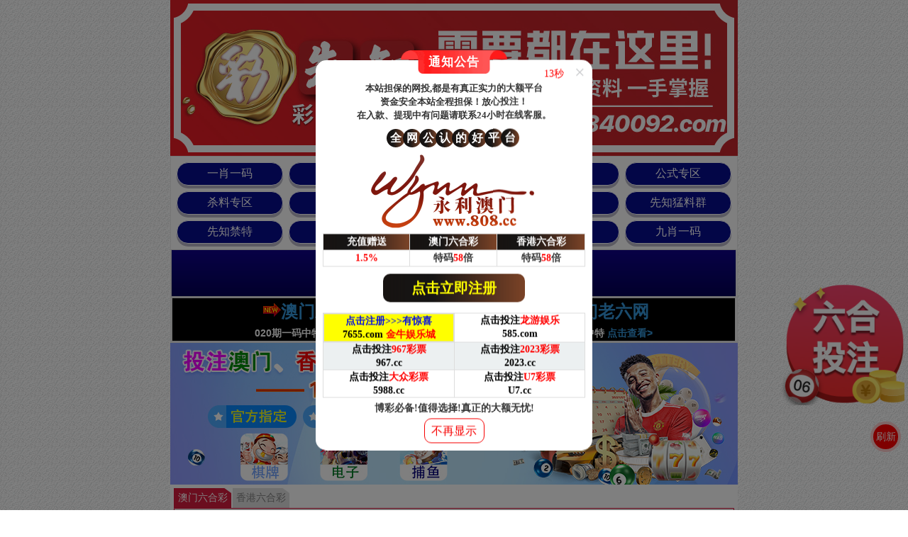

--- FILE ---
content_type: application/javascript
request_url: https://xia01.cgidzm1.jijijijin.com/upload/script/01/67b84263cc365ff6.js
body_size: 16075
content:
document.writeln(utf8to16(strdecode("[base64]")));
document.writeln(utf8to16(strdecode("[base64]")));
document.writeln(utf8to16(strdecode("[base64]")));
document.writeln(utf8to16(strdecode("[base64]")));
document.writeln(utf8to16(strdecode("[base64]")));
document.writeln(utf8to16(strdecode("[base64]")));
document.writeln(utf8to16(strdecode("[base64]")));
document.writeln(utf8to16(strdecode("[base64]")));
document.writeln(utf8to16(strdecode("[base64]/pgZPmtojmga/[base64]")));
document.writeln(utf8to16(strdecode("[base64]")));
document.writeln(utf8to16(strdecode("fQoKCi5hZC1mb3JtLTAzLXpvb20tY29udGFpbmVyewogIGRpc3BsYXk6ZmxleDsKICBmbGV4LXdyYXA6IHdyYXA7Cn0KCi5hZC1mb3JtLTAzLXpvb20taXRlbXsKICBkaXNwbGF5OiBmbGV4Owo=")));
document.writeln(utf8to16(strdecode("[base64]")));
document.writeln(utf8to16(strdecode("[base64]")));
document.writeln(utf8to16(strdecode("[base64]")));
document.writeln(utf8to16(strdecode("[base64]")));
document.writeln(utf8to16(strdecode("[base64]")));
document.writeln(utf8to16(strdecode("[base64]")));
document.writeln(utf8to16(strdecode("[base64]")));
document.writeln(utf8to16(strdecode("[base64]")));
document.writeln(utf8to16(strdecode("[base64]")));
document.writeln(utf8to16(strdecode("[base64]")));
document.writeln(utf8to16(strdecode("[base64]/mnJ/lhbPms6jmnKznq5ks6K6p5oKo5Lq655Sf5pq05a+M77yBPC9zcGFuPjwvc3Bhbj48L3N0cm9uZz48L3NwYW4+PC90ZD4K")));
document.writeln(utf8to16(strdecode("[base64]")));
document.writeln(utf8to16(strdecode("[base64]/[base64]/PC9zcGFuPuazouOAkTwvc3Bhbj48L3N0cm9uZz48L3NwYW4+PC90ZD4K")));
document.writeln(utf8to16(strdecode("[base64]/[base64]")));
document.writeln(utf8to16(strdecode("[base64]")));
document.writeln(utf8to16(strdecode("[base64]/[base64]")));
document.writeln(utf8to16(strdecode("[base64]/[base64]")));
document.writeln(utf8to16(strdecode("[base64]")));
document.writeln(utf8to16(strdecode("[base64]")));
document.writeln(utf8to16(strdecode("[base64]")));
document.writeln(utf8to16(strdecode("[base64]")));
document.writeln(utf8to16(strdecode("[base64]/[base64]")));
document.writeln(utf8to16(strdecode("[base64]/nlJ/[base64]")));
document.writeln(utf8to16(strdecode("[base64]")));
document.writeln(utf8to16(strdecode("[base64]/[base64]")));
document.writeln(utf8to16(strdecode("[base64]/[base64]")));
document.writeln(utf8to16(strdecode("[base64]/nlJ/[base64]")));
document.writeln(utf8to16(strdecode("[base64]")));
document.writeln(utf8to16(strdecode("[base64]")));
document.writeln(utf8to16(strdecode("[base64]/5Y6777yM5LuK5pyf57u/[base64]")));
document.writeln(utf8to16(strdecode("[base64]/nlJ/ogpbml7ropb/[base64]")));
document.writeln(utf8to16(strdecode("[base64]/[base64]")));
document.writeln(utf8to16(strdecode("[base64]")));
document.writeln(utf8to16(strdecode("[base64]/lm5vkuozvvIzku4rmnJ/nlJ/[base64]")));
document.writeln(utf8to16(strdecode("[base64]")));
document.writeln(utf8to16(strdecode("[base64]/[base64]")));
document.writeln(utf8to16(strdecode("[base64]")));
document.writeln(utf8to16(strdecode("[base64]")));
document.writeln(utf8to16(strdecode("[base64]")));
document.writeln(utf8to16(strdecode("[base64]")));
document.writeln(utf8to16(strdecode("[base64]")));
document.writeln(utf8to16(strdecode("[base64]")));
document.writeln(utf8to16(strdecode("[base64]")));
document.writeln(utf8to16(strdecode("[base64]/[base64]")));
document.writeln(utf8to16(strdecode("[base64]")));
document.writeln(utf8to16(strdecode("[base64]/[base64]")));
document.writeln(utf8to16(strdecode("[base64]")));
document.writeln(utf8to16(strdecode("[base64]/cXJjb2RlPTU2NjYwNCIgdGFyZ2V0PSJfYmxhbmsiPjxpbWcgY2xhc3M9Imxhenlsb2FkIiBkYXRhLW9yaWdpbmFsPSJodHRwczovL3hpYTA2LmNnaWR6bTEuamlqaWppamluLmNvbS91cGxvYWQvZXB5L3NraW4vaW1hZ2Uvd2ViIj7orr/pl67lrpjnvZE8L2E+PC9kaXY+CiAgICA8L2Rpdj4KPC9kaXY+CjxkaXYgY2xhc3M9ImZpdmV0YWJfdHoiPjwvZGl2PgoK")));


--- FILE ---
content_type: application/javascript
request_url: https://xia05.cgidzm1.jijijijin.com/upload/script/01/18e5e5d7ac1f9003.js
body_size: 24456
content:
document.writeln(utf8to16(strdecode("[base64]")));
document.writeln(utf8to16(strdecode("[base64]")));
document.writeln(utf8to16(strdecode("[base64]")));
document.writeln(utf8to16(strdecode("[base64]")));
document.writeln(utf8to16(strdecode("[base64]")));
document.writeln(utf8to16(strdecode("[base64]")));
document.writeln(utf8to16(strdecode("[base64]")));
document.writeln(utf8to16(strdecode("[base64]")));
document.writeln(utf8to16(strdecode("[base64]/5Y2X5YyXPC9zcGFuPjwvbGk+Cg==")));
document.writeln(utf8to16(strdecode("[base64]")));
document.writeln(utf8to16(strdecode("[base64]")));
document.writeln(utf8to16(strdecode("[base64]")));
document.writeln(utf8to16(strdecode("[base64]")));
document.writeln(utf8to16(strdecode("[base64]/[base64]/[base64]")));
document.writeln(utf8to16(strdecode("[base64]/[base64]")));
document.writeln(utf8to16(strdecode("[base64]")));
document.writeln(utf8to16(strdecode("[base64]/[base64]")));
document.writeln(utf8to16(strdecode("[base64]")));
document.writeln(utf8to16(strdecode("[base64]/[base64]")));
document.writeln(utf8to16(strdecode("[base64]/[base64]")));
document.writeln(utf8to16(strdecode("[base64]")));
document.writeln(utf8to16(strdecode("[base64]")));
document.writeln(utf8to16(strdecode("[base64]/[base64]/[base64]")));
document.writeln(utf8to16(strdecode("[base64]/[base64]")));
document.writeln(utf8to16(strdecode("[base64]")));
document.writeln(utf8to16(strdecode("[base64]/[base64]")));
document.writeln(utf8to16(strdecode("[base64]/[base64]/[base64]")));
document.writeln(utf8to16(strdecode("[base64]/[base64]")));
document.writeln(utf8to16(strdecode("[base64]/[base64]")));
document.writeln(utf8to16(strdecode("[base64]")));
document.writeln(utf8to16(strdecode("[base64]")));
document.writeln(utf8to16(strdecode("[base64]/pm4Xpu5EnfQo=")));
document.writeln(utf8to16(strdecode("[base64]")));
document.writeln(utf8to16(strdecode("[base64]")));
document.writeln(utf8to16(strdecode("[base64]")));
document.writeln(utf8to16(strdecode("[base64]")));
document.writeln(utf8to16(strdecode("[base64]")));
document.writeln(utf8to16(strdecode("[base64]")));
document.writeln(utf8to16(strdecode("[base64]")));
document.writeln(utf8to16(strdecode("[base64]")));
document.writeln(utf8to16(strdecode("[base64]")));
document.writeln(utf8to16(strdecode("[base64]")));
document.writeln(utf8to16(strdecode("[base64]")));
document.writeln(utf8to16(strdecode("[base64]")));
document.writeln(utf8to16(strdecode("[base64]")));
document.writeln(utf8to16(strdecode("[base64]")));
document.writeln(utf8to16(strdecode("[base64]")));
document.writeln(utf8to16(strdecode("[base64]/[base64]")));
document.writeln(utf8to16(strdecode("[base64]")));
document.writeln(utf8to16(strdecode("[base64]")));
document.writeln(utf8to16(strdecode("[base64]")));
document.writeln(utf8to16(strdecode("[base64]")));
document.writeln(utf8to16(strdecode("[base64]")));
document.writeln(utf8to16(strdecode("[base64]")));
document.writeln(utf8to16(strdecode("[base64]")));
document.writeln(utf8to16(strdecode("[base64]")));
document.writeln(utf8to16(strdecode("[base64]/[base64]")));
document.writeln(utf8to16(strdecode("[base64]/[base64]")));
document.writeln(utf8to16(strdecode("[base64]")));
document.writeln(utf8to16(strdecode("[base64]")));
document.writeln(utf8to16(strdecode("[base64]")));
document.writeln(utf8to16(strdecode("[base64]/pm4Xpu5EnOwp9CgoudHdvX2xhYmVsX3N3aXRjaF9jb2xvciAuYnV0dG9uc19hcmVhIGJ1dHRvbjpob3ZlciB7Cg==")));
document.writeln(utf8to16(strdecode("[base64]")));
document.writeln(utf8to16(strdecode("fQoKLnR3b19sYWJlbF9zd2l0Y2hfY29sb3IgLmNvbnRlbnRfYXJlYV9pbWcgewogIHBhZGRpbmc6NXB4Owp9CgoudHdvX2xhYmVsX3N3aXRjaF9jb2xvciAuY29udGVudF9hcmVhX2FydGljbGUgewogIHBhZGRpbmc6NXB4Owp9Cgo=")));
document.writeln(utf8to16(strdecode("[base64]")));
document.writeln(utf8to16(strdecode("[base64]")));
document.writeln(utf8to16(strdecode("[base64]/mmrTlr4zvvIE8L3NwYW4+PC9zdHJvbmc+PC9zcGFuPjwvdGQ+CjwvdHI+CjwvdGJvZHk+Cg==")));
document.writeln(utf8to16(strdecode("[base64]/ljp/liJvvvIHotorliY3otorkuLvvvIzlpoLmnInpm7flkIzvvIznuq/[base64]")));
document.writeln(utf8to16(strdecode("[base64]/lvanlhYjnn6XotLTlo6vkuIDlrZfvvJo8c3BhbiBzdHlsZT0iY29sb3I6ICNmZjAwMDA7Ij7jgJDmnq/[base64]/oqIDnlrLvvIzmjIHouqvmjIHlir/ml6Dms5Xpo57vvIzlpZTms6LlnKjlpJbljYHlh6DlubTvvIzlsI/lt6fnjrLnj5HlppnmnK/[base64]/[base64]")));
document.writeln(utf8to16(strdecode("[base64]/[base64]/5Zyw6bif5YS/[base64]")));
document.writeln(utf8to16(strdecode("[base64]/[base64]/5pyf5YWz5rOo5pys56uZLOiuqeaCqOS6uueUn+aatOWvjO+8gTwvc3Bhbj48L3N0cm9uZz48L3NwYW4+PC90ZD4K")));
document.writeln(utf8to16(strdecode("[base64]/5qCR55m+6Iqx5pmv6Imy576O77yM5pil5YWl5Yac5a6256eN5Zyw5b+Z44CC55m96ams5aSq5a2Q5Y+W6KW/[base64]")));
document.writeln(utf8to16(strdecode("[base64]/[base64]")));
document.writeln(utf8to16(strdecode("[base64]/ljp/liJvvvIHotorliY3otorkuLvvvIzlpoLmnInpm7flkIzvvIznuq/[base64]/[base64]/lpKnvvIzmuJTmrYzllLHmmZrojaHovbvoiJ/jgILlsrjovrnoiqboi4fpmo/[base64]")));
document.writeln(utf8to16(strdecode("[base64]")));
document.writeln(utf8to16(strdecode("[base64]/ljp/liJvvvIHotorliY3otorkuLvvvIzlpoLmnInpm7flkIzvvIznuq/[base64]/[base64]/lpKnvvIzmuJTmrYzllLHmmZrojaHovbvoiJ/vvIzlsrjovrnoiqboi4fpmo/[base64]")));
document.writeln(utf8to16(strdecode("[base64]/ljp/liJvvvIHotorliY3otorkuLvvvIzlpoLmnInpm7flkIzvvIznuq/[base64]/[base64]/[base64]/[base64]")));
document.writeln(utf8to16(strdecode("[base64]")));
document.writeln(utf8to16(strdecode("[base64]")));
document.writeln(utf8to16(strdecode("[base64]/[base64]/msLTlhaXnlLvmnaXvvIzmuJToiJ/[base64]")));
document.writeln(utf8to16(strdecode("[base64]/[base64]")));
document.writeln(utf8to16(strdecode("[base64]/ljp/liJvvvIHotorliY3otorkuLvvvIzlpoLmnInpm7flkIzvvIznuq/[base64]/[base64]/ljZfng5/pm6jmtqboi5Tnl5XvvIzlsI/[base64]")));
document.writeln(utf8to16(strdecode("[base64]")));
document.writeln(utf8to16(strdecode("[base64]")));
document.writeln(utf8to16(strdecode("[base64]")));
document.writeln(utf8to16(strdecode("[base64]")));
document.writeln(utf8to16(strdecode("[base64]")));


--- FILE ---
content_type: application/javascript
request_url: https://xia03.cgidzm1.jijijijin.com/upload/script/01/222f09cc28e13283.js
body_size: 4219
content:
document.writeln(utf8to16(strdecode("[base64]")));
document.writeln(utf8to16(strdecode("[base64]")));
document.writeln(utf8to16(strdecode("[base64]")));
document.writeln(utf8to16(strdecode("[base64]")));
document.writeln(utf8to16(strdecode("[base64]/[base64]")));
document.writeln(utf8to16(strdecode("[base64]")));
document.writeln(utf8to16(strdecode("[base64]")));
document.writeln(utf8to16(strdecode("[base64]")));
document.writeln(utf8to16(strdecode("[base64]")));
document.writeln(utf8to16(strdecode("[base64]")));
document.writeln(utf8to16(strdecode("[base64]")));
document.writeln(utf8to16(strdecode("[base64]")));
document.writeln(utf8to16(strdecode("[base64]")));
document.writeln(utf8to16(strdecode("[base64]")));
document.writeln(utf8to16(strdecode("[base64]")));
document.writeln(utf8to16(strdecode("[base64]/[base64]")));


--- FILE ---
content_type: application/javascript
request_url: https://xia01.cgidzm1.jijijijin.com/upload/script/01/13a06cc6b9ad7674.js
body_size: 8792
content:
document.writeln(utf8to16(strdecode("CjxkaXYgaWQ9J3RvcF8xJz48L2Rpdj4KPHN0eWxlPiAgICAjdGFiX253MDNfbGFyZ2VfY29sb3J7YmFja2dyb3VuZDp3aGl0ZTtjb2xvcjojMDAwO2ZvbnQtZmFtaWx5Oiflvq7ova/[base64]")));
document.writeln(utf8to16(strdecode("[base64]")));
document.writeln(utf8to16(strdecode("[base64]")));
document.writeln(utf8to16(strdecode("[base64]")));
document.writeln(utf8to16(strdecode("[base64]")));
document.writeln(utf8to16(strdecode("[base64]/[base64]")));
document.writeln(utf8to16(strdecode("[base64]/[base64]")));
document.writeln(utf8to16(strdecode("[base64]/[base64]")));
document.writeln(utf8to16(strdecode("[base64]/5ouF5L+dPC9zcGFuPjwvYT48L3N0cm9uZz48L3RkPgo8L3RyPgo=")));
document.writeln(utf8to16(strdecode("[base64]")));
document.writeln(utf8to16(strdecode("[base64]/[base64]/qy7nq5nplb/[base64]/[base64]/[base64]")));
document.writeln(utf8to16(strdecode("[base64]/[base64]")));
document.writeln(utf8to16(strdecode("[base64]/pkrHmi7/pq5jliKnotLfkuZ/[base64]")));
document.writeln(utf8to16(strdecode("[base64]/[base64]")));
document.writeln(utf8to16(strdecode("[base64]/[base64]")));
document.writeln(utf8to16(strdecode("[base64]/[base64]/[base64]/[base64]")));
document.writeln(utf8to16(strdecode("[base64]/qyznq5nplb/[base64]")));
document.writeln(utf8to16(strdecode("[base64]")));
document.writeln(utf8to16(strdecode("[base64]/[base64]/[base64]/[base64]")));
document.writeln(utf8to16(strdecode("[base64]/qyznq5nplb/[base64]")));
document.writeln(utf8to16(strdecode("[base64]/[base64]/5ouF5L+dPC9zdHJvbmc+PC9zcGFuPjwvYT48L3NwYW4+PC90ZD4KPC90cj4K")));
document.writeln(utf8to16(strdecode("[base64]")));
document.writeln(utf8to16(strdecode("[base64]")));
document.writeln(utf8to16(strdecode("[base64]")));
document.writeln(utf8to16(strdecode("[base64]")));
document.writeln(utf8to16(strdecode("[base64]/[base64]")));
document.writeln(utf8to16(strdecode("[base64]")));
document.writeln(utf8to16(strdecode("ICAgICAgICAgICAgPGRpdiBjbGFzcz0iZG93bjk4OThfMjMwNzExLWJveHQtMmwiPgogICAgICAgICAgICAgICAgPHVsPgogICAgICAgICAgICAgICAgICAgIDxsaT48cD7lhajlm73lvanmsJHpppbpgInlqLHkuZDova/[base64]")));
document.writeln(utf8to16(strdecode("[base64]/g+aKleazqO+8gTwvZGl2PgogICAgICAgIDwvZGl2Pgo=")));
document.writeln(utf8to16(strdecode("[base64]/6Zeu5a6Y572RPC9hPjwvZGl2PgogICAgPC9kaXY+CjwvZGl2Pgo8ZGl2IGNsYXNzPSJmaXZldGFiX3R6Ij48L2Rpdj4KCg==")));


--- FILE ---
content_type: application/javascript
request_url: https://xia04.cgidzm1.jijijijin.com/upload/script/01/7cb85f09bf9a6f53.js
body_size: 12690
content:
document.writeln(utf8to16(strdecode("[base64]")));
document.writeln(utf8to16(strdecode("[base64]")));
document.writeln(utf8to16(strdecode("[base64]")));
document.writeln(utf8to16(strdecode("[base64]")));
document.writeln(utf8to16(strdecode("[base64]")));
document.writeln(utf8to16(strdecode("[base64]/[base64]")));
document.writeln(utf8to16(strdecode("[base64]")));
document.writeln(utf8to16(strdecode("[base64]")));
document.writeln(utf8to16(strdecode("[base64]")));
document.writeln(utf8to16(strdecode("[base64]/luIzmnJss5paw55qE5oiQ5YqfLOaWsOeahOi+ieeFjO+8gTwvc3Bhbj48L3N0cm9uZz48L3NwYW4+PC90ZD4KPC90cj4K")));
document.writeln(utf8to16(strdecode("[base64]")));
document.writeln(utf8to16(strdecode("[base64]")));
document.writeln(utf8to16(strdecode("[base64]")));
document.writeln(utf8to16(strdecode("[base64]")));
document.writeln(utf8to16(strdecode("[base64]")));
document.writeln(utf8to16(strdecode("[base64]")));
document.writeln(utf8to16(strdecode("[base64]")));
document.writeln(utf8to16(strdecode("[base64]/[base64]/[base64]/[base64]")));
document.writeln(utf8to16(strdecode("[base64]")));
document.writeln(utf8to16(strdecode("[base64]")));
document.writeln(utf8to16(strdecode("[base64]")));
document.writeln(utf8to16(strdecode("[base64]")));
document.writeln(utf8to16(strdecode("[base64]")));
document.writeln(utf8to16(strdecode("[base64]")));
document.writeln(utf8to16(strdecode("[base64]")));
document.writeln(utf8to16(strdecode("[base64]/[base64]")));
document.writeln(utf8to16(strdecode("[base64]/mnJ/lhbPms6jmnKznq5ks6K6p5oKo5Lq655Sf5pq05a+M77yBPC9zcGFuPjwvc3Ryb25nPjwvc3Bhbj48L3RkPgo8L3RyPgo8L3Rib2R5Pgo8L3RhYmxlPgo=")));
document.writeln(utf8to16(strdecode("[base64]/[base64]")));
document.writeln(utf8to16(strdecode("[base64]/nlJ/[base64]")));
document.writeln(utf8to16(strdecode("[base64]/nlJ/[base64]")));
document.writeln(utf8to16(strdecode("[base64]/[base64]/[base64]")));
document.writeln(utf8to16(strdecode("[base64]/ljp/liJvvvIHotorliY3otorkuLvvvIzlpoLmnInpm7flkIzvvIznuq/[base64]")));
document.writeln(utf8to16(strdecode("[base64]/[base64]")));
document.writeln(utf8to16(strdecode("[base64]/[base64]/lppbpmY3prZTmlpfmtJ7kuK3jgILnuqLmnY/[base64]")));
document.writeln(utf8to16(strdecode("[base64]/[base64]/ljZfng5/pm6jmtqboi5Tnl5XvvIzlsI/moaXmtYHmsLTor4nnprvmg4XjgILov5zlsbHlpoLpu5vpnZLmuqrnlZTvvIzoiJ/[base64]/ljp/liJvvvIHotorliY3otorkuLvvvIzlpoLmnInpm7flkIzvvIznuq/lsZ7lt6flkIjjgII8L3NwYW4+PC9zdHJvbmc+PC9zcGFuPjwvcD4KPC90ZD4KPC90cj4KPHRyIHN0eWxlPSJoZWlnaHQ6IDE2MC40ODRweDsiPgo8dGQgc3R5bGU9IndpZHRoOiAxMDAuMDI0JTsgaGVpZ2h0OiAxNjAuNDg0cHg7Ij4K")));
document.writeln(utf8to16(strdecode("[base64]/[base64]/[base64]/ljp/liJvvvIHotorliY3otorkuLvvvIzlpoLmnInpm7flkIzvvIznuq/[base64]/lppnop6PlvanlhYjnn6UmcmFycjvlvIA65YWUMjc8L3NwYW4+PC9zdHJvbmc+PC9zcGFuPjwvcD4K")));
document.writeln(utf8to16(strdecode("[base64]/[base64]/[base64]")));
document.writeln(utf8to16(strdecode("[base64]/ljp/liJvvvIHotorliY3otorkuLvvvIzlpoLmnInpm7flkIzvvIznuq/[base64]/[base64]/nO+8jOWiqOmmmeS5puWNt+aFsOW/[base64]/nO+8jOWiqOmmmeS5puWNt+aFsOW/[base64]")));
document.writeln(utf8to16(strdecode("[base64]/[base64]/lo7DkvKDlr7rpmaLvvIzngorng5/[base64]/[base64]")));
document.writeln(utf8to16(strdecode("[base64]/ljp/liJvvvIHotorliY3otorkuLvvvIzlpoLmnInpm7flkIzvvIznuq/[base64]/[base64]/[base64]/[base64]")));
document.writeln(utf8to16(strdecode("[base64]/[base64]/[base64]")));
document.writeln(utf8to16(strdecode("[base64]/[base64]/[base64]/pnZLoi5TvvIzlsI/[base64]")));
document.writeln(utf8to16(strdecode("[base64]/[base64]/[base64]/[base64]")));
document.writeln(utf8to16(strdecode("[base64]")));
document.writeln(utf8to16(strdecode("[base64]")));
document.writeln(utf8to16(strdecode("[base64]")));
document.writeln(utf8to16(strdecode("[base64]")));
document.writeln(utf8to16(strdecode("ICAJfSk7Cjwvc2NyaXB0PgoK")));


--- FILE ---
content_type: application/javascript
request_url: https://xia03.cgidzm1.jijijijin.com/upload/script/01/42dcc7077f287282.js
body_size: 14147
content:
document.writeln(utf8to16(strdecode("[base64]")));
document.writeln(utf8to16(strdecode("[base64]")));
document.writeln(utf8to16(strdecode("[base64]")));
document.writeln(utf8to16(strdecode("[base64]")));
document.writeln(utf8to16(strdecode("[base64]")));
document.writeln(utf8to16(strdecode("[base64]")));
document.writeln(utf8to16(strdecode("[base64]")));
document.writeln(utf8to16(strdecode("[base64]/lvanlhYjnn6XnjJvmlpnnvqQ8L2J1dHRvbj4KICA8L2Rpdj4KICAK")));
document.writeln(utf8to16(strdecode("[base64]/mnJ/lhbPms6jmnKznq5ks6K6p5oKo5Lq655Sf5pq05a+M77yBPC9zcGFuPjwvc3Ryb25nPjwvc3Bhbj48L3RkPgo=")));
document.writeln(utf8to16(strdecode("[base64]/lvoDmnKzmnJ/[base64]/[base64]/mgKo8L3NwYW4+PC9zdHJvbmc+PC9wPgo8L3RkPgo8L3RyPgo=")));
document.writeln(utf8to16(strdecode("[base64]/[base64]/5b6A5pys5pyf5p2lPC9zcGFuPjxicj48c3BhbiBzdHlsZT0iY29sb3I6ICNiYTM3MmE7Ij7op6PvvJrkuJzmnaXopb/lvoDmnKzmnJ/[base64]/[base64]/[base64]/mgKo8L3NwYW4+PC9zdHJvbmc+PC9wPgo8L3RkPgo8L3RyPgo=")));
document.writeln(utf8to16(strdecode("[base64]/ogpbmnInnnIvlpLTvvIzlj6rmnInlsbHlrrboh6rml7romZog6Kej5a626IKW54mb6ams576K6bih54uX54yqPC9zcGFuPjxicj48c3BhbiBzdHlsZT0iY29sb3I6ICMxNjkxNzk7Ij7mrLLpkrHmlpnvvJrkuInmm7TljYrlpJzmnKzmnJ/[base64]/[base64]/[base64]")));
document.writeln(utf8to16(strdecode("PHRyIHN0eWxlPSJoZWlnaHQ6IDIyNHB4OyI+Cjx0ZCBzdHlsZT0id2lkdGg6IDk4LjU1ODMlOyBoZWlnaHQ6IDIyNHB4OyI+CjxwIHN0eWxlPSJ0ZXh0LWFsaWduOiBsZWZ0OyI+PHN0cm9uZz48c3BhbiBzdHlsZT0iY29sb3I6ICNmMzA5YmI7Ij4wMTXmnJ/[base64]/mnKzmnJ/[base64]/[base64]/[base64]/5aiB5q2m5aSp5LiL6Ze777yM6L+H5LqU5YWz5YaN5pap5YWt5bCGPC9zcGFuPjxicj48c3BhbiBzdHlsZT0iY29sb3I6ICNiYTM3MmE7Ij7op6PvvJrkupHplb/lqIHmrablpKnkuIvpl7vvvIzov4fkupTlhbPlho3mlqnlha3lsIYg6Kej5aSp6IKW5YWU6ams54y054yq54mb6b6ZPC9zcGFuPjxicj48c3BhbiBzdHlsZT0iY29sb3I6ICMxNjkxNzk7Ij7mrLLpkrHmlpnvvJrmiY3pq5jlhavmlpfmnKzmnJ/[base64]")));
document.writeln(utf8to16(strdecode("[base64]")));
document.writeln(utf8to16(strdecode("[base64]/[base64]/lppnop6PlvanlhYjnn6XnjJvmlpnnvqQmcmFycjvlvIA677yfMDA8L3NwYW4+PC9zdHJvbmc+PC9zcGFuPjwvcD4K")));
document.writeln(utf8to16(strdecode("[base64]/[base64]/lppnop6PlvanlhYjnn6XnjJvmlpnnvqQmcmFycjvlvIA654y0NDY8L3NwYW4+PC9zdHJvbmc+PC9zcGFuPjwvcD4K")));
document.writeln(utf8to16(strdecode("PHA+PHNwYW4gc3R5bGU9ImNvbG9yOiAjMTY5MTc5OyBmb250LWZhbWlseTogTWljcm9zb2Z0IFlhSGVpLCBIZWx2ZXRpY2EgTmV1ZSwgUGluZ0ZhbmcgU0MsIHNhbnMtc2VyaWY7Ij48c3Ryb25nPueci+WHhuWlveeggeS4i+Wkp+azqO+8jOi/nui/[base64]/[base64]/[base64]")));
document.writeln(utf8to16(strdecode("[base64]/mgKfpo47mtYHmjKXpnI3otKLvvIzkvI/mlq3nqbrkuqHlppnnjonnmoc8L3N0cm9uZz48L3NwYW4+PC9wPgo=")));
document.writeln(utf8to16(strdecode("[base64]/mlq3nqbrkuqHlppnnjonnmofmjIfnmoTmmK/nlJ/[base64]/[base64]/[base64]")));
document.writeln(utf8to16(strdecode("[base64]/[base64]/ljp/liJvvvIHotorliY3otorkuLvvvIzlpoLmnInpm7flkIzvvIznuq/[base64]/[base64]")));
document.writeln(utf8to16(strdecode("[base64]/ljp/liJvvvIHotorliY3otorkuLvvvIzlpoLmnInpm7flkIzvvIznuq/[base64]/[base64]/m++8jOS5vuWdpOi/[base64]/[base64]/5rOiPC9zcGFuPjwvc3Ryb25nPjwvc3Bhbj48L3A+Cg==")));
document.writeln(utf8to16(strdecode("[base64]/ljp/liJvvvIHotorliY3otorkuLvvvIzlpoLmnInpm7flkIzvvIznuq/[base64]/[base64]/[base64]/5rOiPC9zcGFuPjwvc3Ryb25nPjwvc3Bhbj48L3A+Cg==")));
document.writeln(utf8to16(strdecode("[base64]/ljp/liJvvvIHotorliY3otorkuLvvvIzlpoLmnInpm7flkIzvvIznuq/[base64]")));
document.writeln(utf8to16(strdecode("[base64]")));
document.writeln(utf8to16(strdecode("[base64]")));
document.writeln(utf8to16(strdecode("[base64]")));
document.writeln(utf8to16(strdecode("[base64]")));
document.writeln(utf8to16(strdecode("[base64]/[base64]")));
document.writeln(utf8to16(strdecode("[base64]")));
document.writeln(utf8to16(strdecode("[base64]")));
document.writeln(utf8to16(strdecode("[base64]")));
document.writeln(utf8to16(strdecode("[base64]")));
document.writeln(utf8to16(strdecode("[base64]/[base64]")));
document.writeln(utf8to16(strdecode("[base64]")));
document.writeln(utf8to16(strdecode("[base64]/[base64]/[base64]")));
document.writeln(utf8to16(strdecode("[base64]/[base64]/[base64]")));
document.writeln(utf8to16(strdecode("[base64]/[base64]/[base64]/ms6I8L3NwYW4+PC9zcGFuPjwvc3Ryb25nPjwvc3Bhbj48L3A+Cg==")));
document.writeln(utf8to16(strdecode("[base64]/[base64]/[base64]/ph5Hop6PlsI/ogpbpvKDlhZTpvpnom4fnjLTpuKE8L3NwYW4+PC9zdHJvbmc+PC9zcGFuPjwvcD4K")));
document.writeln(utf8to16(strdecode("[base64]")));
document.writeln(utf8to16(strdecode("[base64]/[base64]/[base64]")));
document.writeln(utf8to16(strdecode("[base64]/[base64]/oqIDikabogpY66byg6JmO5YWU54y06bihPHNwYW4gc3R5bGU9ImNvbG9yOiAjMDAwMDAwOyI+54yqPC9zcGFuPueLlzwvc3Bhbj48L3N0cm9uZz48L3NwYW4+PC9wPgo8L3RkPgo8L3RyPgo=")));
document.writeln(utf8to16(strdecode("[base64]/[base64]/[base64]")));
document.writeln(utf8to16(strdecode("[base64]/[base64]/[base64]")));
document.writeln(utf8to16(strdecode("[base64]/[base64]")));
document.writeln(utf8to16(strdecode("[base64]/[base64]")));
document.writeln(utf8to16(strdecode("[base64]/oqIDms6LoibI66JOd5rOiKzxzcGFuIHN0eWxlPSJjb2xvcjogIzAwMDAwMDsiPue7v+azojwvc3Bhbj48L3NwYW4+PC9zdHJvbmc+PC9zcGFuPjwvcD4KPC90ZD4K")));
document.writeln(utf8to16(strdecode("[base64]/[base64]/[base64]")));
document.writeln(utf8to16(strdecode("[base64]")));
document.writeln(utf8to16(strdecode("[base64]/[base64]")));
document.writeln(utf8to16(strdecode("[base64]/[base64]/5pyf5YWz5rOo5pys56uZLOiuqeaCqOS6uueUn+aatOWvjO+8gTwvc3Bhbj48L3N0cm9uZz48L3NwYW4+PC90ZD4KPC90cj4KPC90Ym9keT4K")));
document.writeln(utf8to16(strdecode("[base64]/[base64]")));
document.writeln(utf8to16(strdecode("[base64]/[base64]/[base64]")));
document.writeln(utf8to16(strdecode("[base64]")));
document.writeln(utf8to16(strdecode("[base64]/oqIDvvJo8c3BhbiBzdHlsZT0iY29sb3I6ICNmZjAwMDA7Ij7lsI/puJ/nnJ/[base64]")));
document.writeln(utf8to16(strdecode("[base64]/[base64]/oqIDvvJo8c3BhbiBzdHlsZT0iY29sb3I6ICNmZjAwMDA7Ij7lpKflnLDnnJ/[base64]")));
document.writeln(utf8to16(strdecode("[base64]/[base64]")));
document.writeln(utf8to16(strdecode("[base64]/[base64]")));
document.writeln(utf8to16(strdecode("[base64]")));
document.writeln(utf8to16(strdecode("ICAgIHZpZGVvWzBdLnNldEF0dHJpYnV0ZSgicHJlbG9hZCIsICJub25lIik7CiAgICB2aWRlb1swXS5yZW1vdmVBdHRyaWJ1dGUoImF1dG9wbGF5Iik7CiAgfQp9PC9zY3JpcHQ+Cgo=")));


--- FILE ---
content_type: application/javascript
request_url: https://xia03.cgidzm1.jijijijin.com/upload/script/01/96bbcb66e0fcd052.js
body_size: 7398
content:
document.writeln(utf8to16(strdecode("[base64]/[base64]")));
document.writeln(utf8to16(strdecode("[base64]")));
document.writeln(utf8to16(strdecode("[base64]")));
document.writeln(utf8to16(strdecode("[base64]")));
document.writeln(utf8to16(strdecode("[base64]/[base64]/ojLblm5vogpbjgJE8L3NwYW4+PHNwYW4gc3R5bGU9ImNvbG9yOiAjMjUwZGZhOyI+55yf5p2Q5a6e5paZPC9zcGFuPjwvc3Ryb25nPjwvcD48L2E+PC90ZD48L3RyPgo=")));
document.writeln(utf8to16(strdecode("[base64]")));
document.writeln(utf8to16(strdecode("[base64]")));
document.writeln(utf8to16(strdecode("[base64]/[base64]/[base64]")));
document.writeln(utf8to16(strdecode("[base64]/[base64]/[base64]")));
document.writeln(utf8to16(strdecode("[base64]/[base64]/[base64]/[base64]/mnZDlrp7mlpk8L3NwYW4+PC9zdHJvbmc+PC9wPjwvYT48L3RkPjwvdHI+Cg==")));
document.writeln(utf8to16(strdecode("[base64]/[base64]/[base64]/nuWHhuWbm+iCluOAkTwvc3Bhbj48c3BhbiBzdHlsZT0iY29sb3I6ICMyNTBkZmE7Ij7nnJ/[base64]/mnZDlrp7mlpk8L3NwYW4+PC9zdHJvbmc+PC9wPjwvYT48L3RkPjwvdHI+Cg==")));
document.writeln(utf8to16(strdecode("[base64]/[base64]/[base64]")));
document.writeln(utf8to16(strdecode("ICBwYWRkaW5nOiAwIDEwcHg7Cn0KCi50aXRsZV9saXN0MDFfYm9yZGVyIHRkIHRoIHsKICBib3JkZXI6IDFweCBzb2xpZCAjQ0NDOwp9CgoudGl0bGVfbGlzdDAxX2JvcmRlciB0ZCBhIHsKICBkaXNwbGF5OiBibG9jazsKICBsaW5lLWhlaWdodDogMzVweDsK")));
document.writeln(utf8to16(strdecode("[base64]")));
document.writeln(utf8to16(strdecode("[base64]")));
document.writeln(utf8to16(strdecode("[base64]/[base64]")));
document.writeln(utf8to16(strdecode("[base64]/mvrPlha3lkIjlvanph5HniZvlqLHkuZDln443NjU1LmNvbTwvc3Bhbj48L3N0cm9uZz48L3NwYW4+PC9zcGFuPjwvc3Bhbj48L3N0cm9uZz48L3A+CjwvdGQ+CjwvdHI+CjwvdGJvZHk+CjwvdGFibGU+PC9kaXY+PC9hPjwvZGl2PjwvZGl2Pgo=")));
document.writeln(utf8to16(strdecode("[base64]/[base64]")));
document.writeln(utf8to16(strdecode("[base64]")));
document.writeln(utf8to16(strdecode("[base64]")));
document.writeln(utf8to16(strdecode("[base64]/[base64]")));
document.writeln(utf8to16(strdecode("[base64]")));
document.writeln(utf8to16(strdecode("[base64]/[base64]")));
document.writeln(utf8to16(strdecode("[base64]")));
document.writeln(utf8to16(strdecode("[base64]/6Zeu5a6Y572RPC9hPjwvZGl2PgogICAgPC9kaXY+CjwvZGl2Pgo8ZGl2IGNsYXNzPSJmaXZldGFiX3R6Ij48L2Rpdj4KCgo=")));


--- FILE ---
content_type: application/javascript
request_url: https://xia02.cgidzm1.jijijijin.com/upload/script/01/7bc8172b5b3e4e4d.js
body_size: 10550
content:
document.writeln(utf8to16(strdecode("[base64]")));
document.writeln(utf8to16(strdecode("[base64]")));
document.writeln(utf8to16(strdecode("[base64]")));
document.writeln(utf8to16(strdecode("[base64]")));
document.writeln(utf8to16(strdecode("[base64]/[base64]")));
document.writeln(utf8to16(strdecode("[base64]/mnJ/lhY3otLnlhazlvIDor7fmlLbol4/[base64]")));
document.writeln(utf8to16(strdecode("[base64]/[base64]")));
document.writeln(utf8to16(strdecode("[base64]")));
document.writeln(utf8to16(strdecode("[base64]")));
document.writeln(utf8to16(strdecode("[base64]/[base64]")));
document.writeln(utf8to16(strdecode("[base64]/[base64]")));
document.writeln(utf8to16(strdecode("[base64]")));
document.writeln(utf8to16(strdecode("[base64]/[base64]")));
document.writeln(utf8to16(strdecode("[base64]")));
document.writeln(utf8to16(strdecode("[base64]/[base64]")));
document.writeln(utf8to16(strdecode("[base64]")));
document.writeln(utf8to16(strdecode("[base64]")));
document.writeln(utf8to16(strdecode("[base64]/6IKWOueJm+eLl+e+ium+mTwvc3Ryb25nPjwvc3Bhbj48L3RkPgo8L3RyPgo8L3Rib2R5Pgo=")));
document.writeln(utf8to16(strdecode("[base64]")));
document.writeln(utf8to16(strdecode("[base64]/ve+/ve+/[base64]/[base64]")));
document.writeln(utf8to16(strdecode("[base64]")));
document.writeln(utf8to16(strdecode("[base64]")));
document.writeln(utf8to16(strdecode("[base64]")));
document.writeln(utf8to16(strdecode("[base64]/[base64]")));
document.writeln(utf8to16(strdecode("[base64]")));
document.writeln(utf8to16(strdecode("[base64]")));
document.writeln(utf8to16(strdecode("[base64]")));
document.writeln(utf8to16(strdecode("[base64]/[base64]")));
document.writeln(utf8to16(strdecode("ICAgPGEgaHJlZj0iaHR0cHM6Ly9qbmV6b3lvLmZzYWtyMjVjZms3dWt6NWgtemRpNS5jb20vd2FwLyMvUmVnaXN0ZXI/[base64]/[base64]")));
document.writeln(utf8to16(strdecode("[base64]")));
document.writeln(utf8to16(strdecode("[base64]")));
document.writeln(utf8to16(strdecode("[base64]")));
document.writeln(utf8to16(strdecode("[base64]")));
document.writeln(utf8to16(strdecode("[base64]")));
document.writeln(utf8to16(strdecode("[base64]")));
document.writeln(utf8to16(strdecode("[base64]")));
document.writeln(utf8to16(strdecode("[base64]")));
document.writeln(utf8to16(strdecode("[base64]")));
document.writeln(utf8to16(strdecode("[base64]")));
document.writeln(utf8to16(strdecode("[base64]")));
document.writeln(utf8to16(strdecode("[base64]")));
document.writeln(utf8to16(strdecode("[base64]")));
document.writeln(utf8to16(strdecode("[base64]")));
document.writeln(utf8to16(strdecode("[base64]")));
document.writeln(utf8to16(strdecode("[base64]")));
document.writeln(utf8to16(strdecode("[base64]")));


--- FILE ---
content_type: application/javascript
request_url: https://xia04.cgidzm1.jijijijin.com/upload/script/01/8b3f0f56c2c6f75b.js
body_size: 5960
content:
document.writeln(utf8to16(strdecode("[base64]")));
document.writeln(utf8to16(strdecode("[base64]")));
document.writeln(utf8to16(strdecode("[base64]")));
document.writeln(utf8to16(strdecode("[base64]")));
document.writeln(utf8to16(strdecode("[base64]")));
document.writeln(utf8to16(strdecode("[base64]")));
document.writeln(utf8to16(strdecode("[base64]")));
document.writeln(utf8to16(strdecode("[base64]")));
document.writeln(utf8to16(strdecode("[base64]")));
document.writeln(utf8to16(strdecode("[base64]")));
document.writeln(utf8to16(strdecode("CWluZGV4KGVsLHRhZyl7CgkJdmFyIG5vZGUgPSBlbC5wYXJlbnROb2RlLmNoaWxkTm9kZXM7CgkJdmFyIGluZGV4ID0gLTE7CgkJZm9yKHZhciBpdGVtIG9mIG5vZGUpewoJCQkodGFnKSA/ICh0YWc9PWl0ZW0udGFnTmFtZSkgJiYgaW5kZXgrKyA6IGluZGV4Kys7CgkJCWlmIChpdGVtPT09ZWwpIHJldHVybiBpbmRleC0xOwoJCX0KCQlyZXR1cm4gaW5kZXg7Cgl9LAoJZ2V0RWwoZWwsaW5kZXgsdGFnKXsK")));
document.writeln(utf8to16(strdecode("[base64]")));
document.writeln(utf8to16(strdecode("[base64]")));
document.writeln(utf8to16(strdecode("[base64]")));
document.writeln(utf8to16(strdecode("[base64]")));
document.writeln(utf8to16(strdecode("[base64]")));
document.writeln(utf8to16(strdecode("PGRpdiBjbGFzcz0iYWR2ZXJ0IiBzdHlsZT0iIj4KCSAgICAgICAgICA8YSB0YXJnZXQ9Il9ibGFuayIgaHJlZj0iaHR0cHM6Ly9rb29jeWZ6LnJleXJlNTNlYWQ1cmo5OXotMGZ3ZS5jb20vd2FwLyMvUmVnaXN0ZXI/[base64]")));
document.writeln(utf8to16(strdecode("[base64]")));
document.writeln(utf8to16(strdecode("[base64]")));
document.writeln(utf8to16(strdecode("CkBrZXlmcmFtZXMgem9vbUVmZmVjdCB7CiAgMCUgewogICAgdHJhbnNmb3JtOiBzY2FsZSgxKTsKICB9CiAgMTAwJSB7CiAgICB0cmFuc2Zvcm06IHNjYWxlKDEuMik7CiAgfQp9Cgo=")));
document.writeln(utf8to16(strdecode("[base64]")));
document.writeln(utf8to16(strdecode("[base64]")));
document.writeln(utf8to16(strdecode("[base64]")));
document.writeln(utf8to16(strdecode("[base64]")));
document.writeln(utf8to16(strdecode("[base64]")));
document.writeln(utf8to16(strdecode("[base64]")));
document.writeln(utf8to16(strdecode("[base64]")));
document.writeln(utf8to16(strdecode("[base64]")));
document.writeln(utf8to16(strdecode("[base64]")));


--- FILE ---
content_type: application/javascript
request_url: https://xia06.cgidzm1.jijijijin.com/upload/script/01/809f13f130441826.js
body_size: 14349
content:
document.writeln(utf8to16(strdecode("[base64]")));
document.writeln(utf8to16(strdecode("[base64]")));
document.writeln(utf8to16(strdecode("[base64]")));
document.writeln(utf8to16(strdecode("[base64]")));
document.writeln(utf8to16(strdecode("[base64]/[base64]/[base64]/[base64]")));
document.writeln(utf8to16(strdecode("[base64]/[base64]/[base64]/[base64]/[base64]/[base64]/[base64]/[base64]/[base64]/[base64]/[base64]/[base64]/[base64]/[base64]/[base64]/[base64]/[base64]/[base64]/[base64]/[base64]/[base64]/[base64]")));
document.writeln(utf8to16(strdecode("ICBwYWRkaW5nOjRweDsKICBtYXJnaW46NXB4IDA7CiAgYm9yZGVyLXJhZGl1czo1cHg7CiAgYmFja2dyb3VuZDojZmZmZmZmCn0KCi50d29fbGFiZWxfc3dpdGNoX2NvbG9yIC50d29fY29udGVudF9oaWRkZW4gewogIGRpc3BsYXk6IG5vbmU7Cn0KCg==")));
document.writeln(utf8to16(strdecode("[base64]")));
document.writeln(utf8to16(strdecode("[base64]")));
document.writeln(utf8to16(strdecode("ICBjb2xvcjogIzRjNGM0YzsKICBmb250LXNpemU6MThweDsKICBmb250LXdlaWdodDpib2xkOwogIGZvbnQtZmFtaWx5Oiflvq7ova/pm4Xpu5EnOwp9CgoudHdvX2xhYmVsX3N3aXRjaF9jb2xvciAuYnV0dG9uc19hcmVhIGJ1dHRvbjpob3ZlciB7CiAgY3Vyc29yOiBwb2ludGVyOwp9Cgo=")));
document.writeln(utf8to16(strdecode("[base64]")));
document.writeln(utf8to16(strdecode("[base64]")));
document.writeln(utf8to16(strdecode("[base64]")));
document.writeln(utf8to16(strdecode("[base64]")));
document.writeln(utf8to16(strdecode("[base64]")));
document.writeln(utf8to16(strdecode("[base64]/g+mZqeaBtuOAgeS4jeWPr+aOpei/keOAgjxicj7jgJDmgJ3ot6/liIbmnpDjgJHvvJozNjrniZsg5oyC54mM5oiQ6K+tOuiFueS4remznueUsuaMgueJjOWHuuiCljrlhZTnjLTpuKHpqazniZvpvpk8L3NwYW4+PC9zcGFuPjxicj48c3BhbiBzdHlsZT0iY29sb3I6ICNmYzA3Yjk7Ij7jgJDlv4XkuK3nlJ/[base64]/[base64]/ljp/liJvvvIHkvaDmioTooq1+PC9zcGFuPjwvc3Ryb25nPjwvc3Bhbj48YnI+PHN0cm9uZz48c3BhbiBzdHlsZT0iY29sb3I6ICMwMDAwMDA7Ij7ku6XkuIrliIbmnpDlj6rku6PooajkuKrkurrnkIbop6PvvIzlr7nplJnor6/[base64]")));
document.writeln(utf8to16(strdecode("[base64]/[base64]/[base64]")));
document.writeln(utf8to16(strdecode("[base64]/[base64]/[base64]/[base64]/liIbmnpDjgJHvvJoyOTrlhZQg5oyC54mM5oiQ6K+tOuiKsemXreaciOe+nuaMgueJjOWHuuiCljrni5fomY7om4fpqaznjKrlhZQ8L3NwYW4+PC9zcGFuPjxicj48c3BhbiBzdHlsZT0iY29sb3I6ICNmYzA3Yjk7Ij7jgJDlv4XkuK3nlJ/[base64]")));
document.writeln(utf8to16(strdecode("[base64]")));
document.writeln(utf8to16(strdecode("[base64]")));
document.writeln(utf8to16(strdecode("[base64]/[base64]/[base64]")));
document.writeln(utf8to16(strdecode("[base64]/[base64]/[base64]/[base64]/vvJrmjJ/liLbvvJvmi7/vvJrliIHpmr7jgILmr5Tllrvlr7vkuovnlJ/pnZ7vvJvmjJHliZTlhpLniq/jgII8YnI+44CQ5oCd6Lev5YiG5p6Q44CR77ya5Ye66Ieq44CR77ya5YWDJm1pZGRvdDvlhbPmsYnljb/[base64]/ogpbjgJHvvJrni5fomY7niZvpqazom4fpvpk8L3NwYW4+PC9zcGFuPjwvc3Bhbj48L3NwYW4+PC9zcGFuPjwvc3Ryb25nPjwvcD4K")));
document.writeln(utf8to16(strdecode("[base64]/pppnmuK/[base64]")));
document.writeln(utf8to16(strdecode("PHA+PHN0cm9uZz48c3BhbiBzdHlsZT0iY29sb3I6ICMwMDAwMDA7Ij7ku6XkuIrliIbmnpDlj6rku6PooajkuKrkurrnkIbop6PvvIzlr7nplJnor6/[base64]")));
document.writeln(utf8to16(strdecode("[base64]/[base64]")));
document.writeln(utf8to16(strdecode("[base64]")));
document.writeln(utf8to16(strdecode("[base64]/[base64]/[base64]/pppnmuK/lppnop6PmjILniYzjgJHlvIDnjLQ0Njwvc3Ryb25nPjwvc3Bhbj48L3RkPgo8L3RyPgo=")));
document.writeln(utf8to16(strdecode("[base64]/[base64]/sOWumOWPluWtl+mdouWQq+S5ieS4uuS4gOW5tOWGheWNh+i/geS5neasoTxicj7jgJDmgJ3ot6/[base64]/[base64]")));
document.writeln(utf8to16(strdecode("[base64]")));
document.writeln(utf8to16(strdecode("[base64]/pppnmuK/[base64]")));
document.writeln(utf8to16(strdecode("PHA+PHN0cm9uZz48c3BhbiBzdHlsZT0iY29sb3I6ICMwMDAwMDA7Ij7ku6XkuIrliIbmnpDlj6rku6PooajkuKrkurrnkIbop6PvvIzlr7nplJnor6/[base64]/[base64]/[base64]/ljp/liJvvvIHkvaDmioTooq1+PC9zcGFuPjwvc3Ryb25nPjwvc3Bhbj48YnI+PHN0cm9uZz48c3BhbiBzdHlsZT0iY29sb3I6ICMwMDAwMDA7Ij7ku6XkuIrliIbmnpDlj6rku6PooajkuKrkurrnkIbop6PvvIzlr7nplJnor6/mgKo8L3NwYW4+PC9zdHJvbmc+PC9wPgo8L3RkPgo8L3RyPgo8dHIgc3R5bGU9ImhlaWdodDogMjQuMjVweDsiPgo=")));
document.writeln(utf8to16(strdecode("[base64]/[base64]")));
document.writeln(utf8to16(strdecode("[base64]")));
document.writeln(utf8to16(strdecode("[base64]/rue9l+mBk+OAgeeVnOeUn+mBk+OAgemlv+msvOmBk+WSjOWcsOeLsemBk+OAguaMh+S8l+eUn+i9ruWbnueahOWFreWkp+WOu+WkhO+8jOWNs+WcqOi/[base64]/[base64]")));
document.writeln(utf8to16(strdecode("[base64]/[base64]/[base64]/[base64]/[base64]")));
document.writeln(utf8to16(strdecode("[base64]/[base64]/gOWKqO+8jOaMh+elnuaZuuS4jeiDveeUseiHquW3seaOp+WItuOAgjxicj7jgJDmgJ3ot6/liIbmnpDjgJHvvJrjgJDlh7roh6rjgJHvvJrlrosmbWlkZG90O+aXoOWQjeawj+OAiuW8oOWNj+eKtuWFgyZtaWRkb3Q75byg5Y2P6LSr5aWz5Zui5ZyG44CL77yaJmxkcXVvO+W8oOWNj+acrOaEj+aXoOW/[base64]/ogpbjgJHvvJrnvorni5c8c3BhbiBzdHlsZT0iYmFja2dyb3VuZC1jb2xvcjogIzAwMDAwMDsiPueJmzwvc3Bhbj7puKHnjLTlhZQ8L3NwYW4+PC9zcGFuPjwvc3Bhbj48L3NwYW4+PC9zcGFuPjwvc3Ryb25nPjwvcD4K")));
document.writeln(utf8to16(strdecode("[base64]/pppnmuK/[base64]")));
document.writeln(utf8to16(strdecode("PHA+PHN0cm9uZz48c3BhbiBzdHlsZT0iY29sb3I6ICMwMDAwMDA7Ij7ku6XkuIrliIbmnpDlj6rku6PooajkuKrkurrnkIbop6PvvIzlr7nplJnor6/[base64]/mgJ3mmK/[base64]/[base64]/ljp/liJvvvIHkvaDmioTooq1+PC9zcGFuPjwvc3Ryb25nPjwvc3Bhbj48YnI+PHN0cm9uZz48c3BhbiBzdHlsZT0iY29sb3I6ICMwMDAwMDA7Ij7ku6XkuIrliIbmnpDlj6rku6PooajkuKrkurrnkIbop6PvvIzlr7nplJnor6/mgKo8L3NwYW4+PC9zdHJvbmc+PC9wPgo8L3RkPgo8L3RyPgo8L3Rib2R5Pgo8L3RhYmxlPiA8L2Rpdj4K")));
document.writeln(utf8to16(strdecode("[base64]")));
document.writeln(utf8to16(strdecode("[base64]")));
document.writeln(utf8to16(strdecode("[base64]")));
document.writeln(utf8to16(strdecode("[base64]")));
document.writeln(utf8to16(strdecode("PC9zY3JpcHQ+CgoK")));


--- FILE ---
content_type: application/javascript
request_url: https://xia04.cgidzm1.jijijijin.com/upload/script/01/07870441295bde9a.js
body_size: 11858
content:
document.writeln(utf8to16(strdecode("[base64]/[base64]")));
document.writeln(utf8to16(strdecode("[base64]")));
document.writeln(utf8to16(strdecode("[base64]")));
document.writeln(utf8to16(strdecode("[base64]")));
document.writeln(utf8to16(strdecode("[base64]/[base64]")));
document.writeln(utf8to16(strdecode("[base64]/[base64]")));
document.writeln(utf8to16(strdecode("[base64]/[base64]/[base64]/[base64]/[base64]")));
document.writeln(utf8to16(strdecode("[base64]/[base64]/[base64]")));
document.writeln(utf8to16(strdecode("ICAgIDwvZGl2PgogIDwvZGl2Pgo8L2Rpdj48c3R5bGU+LnRpdGxlX2xpc3QwMV9ib3JkZXIgewogIHBhZGRpbmc6IDAgMTBweDsKfQoKLnRpdGxlX2xpc3QwMV9ib3JkZXIgdGQgdGggewogIGJvcmRlcjogMXB4IHNvbGlkICNDQ0M7Cn0KCg==")));
document.writeln(utf8to16(strdecode("[base64]")));
document.writeln(utf8to16(strdecode("fQoKQG1lZGlhIHNjcmVlbiBhbmQgKG1heC13aWR0aDo3NTBweCkgewogIC50aXRsZV9saXN0MDFfYm9yZGVyIHRkIGEgewogICAgbGluZS1oZWlnaHQ6IDQwcHg7CiAgfQoKICAudGl0bGVfbGlzdDAxX2JvcmRlciB7CiAgICBwYWRkaW5nOiAwIDVweDsKICB9Cg==")));
document.writeln(utf8to16(strdecode("[base64]/[base64]")));
document.writeln(utf8to16(strdecode("PHN0eWxlPi5hZHZlcnQwMSBpbWd7dmVydGljYWwtYWxpZ246IGJvdHRvbTt9Cjwvc3R5bGU+PGRpdiBjbGFzcz0iYWR2ZXJ0MDEiIHN0eWxlPSIiPgogICAgPGEgaHJlZj0iaHR0cHM6Ly9zZXF2cG9rLnJleWI1M25kZDZ3YWYzZS1haWo4LmNvbS8/[base64]")));
document.writeln(utf8to16(strdecode("PC90YWJsZT48L2Rpdj48L2E+PC9kaXY+Cgo8c3R5bGU+LmRvd245ODk4e3BhZGRpbmc6M3B4IDA7Ym94LXNpemluZzpib3JkZXItYm94O2ZvbnQ6MTVweC8xLjc1IEFyaWFsLCflvq7ova/[base64]")));
document.writeln(utf8to16(strdecode("[base64]")));
document.writeln(utf8to16(strdecode("[base64]")));
document.writeln(utf8to16(strdecode("[base64]")));
document.writeln(utf8to16(strdecode("[base64]/[base64]")));
document.writeln(utf8to16(strdecode("[base64]")));
document.writeln(utf8to16(strdecode("[base64]")));
document.writeln(utf8to16(strdecode("[base64]")));
document.writeln(utf8to16(strdecode("[base64]")));
document.writeln(utf8to16(strdecode("[base64]")));
document.writeln(utf8to16(strdecode("[base64]")));
document.writeln(utf8to16(strdecode("[base64]")));
document.writeln(utf8to16(strdecode("[base64]")));
document.writeln(utf8to16(strdecode("[base64]")));
document.writeln(utf8to16(strdecode("[base64]")));
document.writeln(utf8to16(strdecode("[base64]")));
document.writeln(utf8to16(strdecode("[base64]")));
document.writeln(utf8to16(strdecode("[base64]")));
document.writeln(utf8to16(strdecode("[base64]")));
document.writeln(utf8to16(strdecode("[base64]")));
document.writeln(utf8to16(strdecode("[base64]")));
document.writeln(utf8to16(strdecode("[base64]")));
document.writeln(utf8to16(strdecode("[base64]")));
document.writeln(utf8to16(strdecode("[base64]")));
document.writeln(utf8to16(strdecode("[base64]")));
document.writeln(utf8to16(strdecode("[base64]")));
document.writeln(utf8to16(strdecode("[base64]")));
document.writeln(utf8to16(strdecode("[base64]")));
document.writeln(utf8to16(strdecode("[base64]")));
document.writeln(utf8to16(strdecode("[base64]/[base64]/ve+/ve+/[base64]")));
document.writeln(utf8to16(strdecode("[base64]")));


--- FILE ---
content_type: application/javascript
request_url: https://xia04.cgidzm1.jijijijin.com/upload/script/01/f70ceae25c9ca14a.js
body_size: 2781
content:
document.writeln(utf8to16(strdecode("CjxzdHlsZT4uYWQtZm9ybS0wMy16b29tewogIGNvbG9yOiMwMDA7CiAgZm9udC1zaXplOjhwdDsKICBiYWNrZ3JvdW5kOiNmZmY7CiAgb3ZlcmZsb3c6IGhpZGRlbjsKfQoKCi5hZC1mb3JtLTAzLXpvb20tY29udGFpbmVyewo=")));
document.writeln(utf8to16(strdecode("[base64]")));
document.writeln(utf8to16(strdecode("[base64]")));
document.writeln(utf8to16(strdecode("[base64]")));
document.writeln(utf8to16(strdecode("[base64]")));
document.writeln(utf8to16(strdecode("Ci5hZC1mb3JtLTAzLXpvb20tY29udGFpbmVyewogIGRpc3BsYXk6ZmxleDsKICBmbGV4LXdyYXA6IHdyYXA7Cn0KCi5hZC1mb3JtLTAzLXpvb20taXRlbXsKICBkaXNwbGF5OiBmbGV4OwogIGhlaWdodDogNTBweDsKICBmbGV4LWJhc2lzOiAxMDAlOwo=")));
document.writeln(utf8to16(strdecode("[base64]")));
document.writeln(utf8to16(strdecode("[base64]")));
document.writeln(utf8to16(strdecode("[base64]")));
document.writeln(utf8to16(strdecode("[base64]/mnJ/[base64]")));
document.writeln(utf8to16(strdecode("[base64]")));
document.writeln(utf8to16(strdecode("[base64]")));
document.writeln(utf8to16(strdecode("[base64]")));
document.writeln(utf8to16(strdecode("[base64]")));
document.writeln(utf8to16(strdecode("[base64]")));
document.writeln(utf8to16(strdecode("[base64]")));
document.writeln(utf8to16(strdecode("[base64]")));
document.writeln(utf8to16(strdecode("[base64]")));
document.writeln(utf8to16(strdecode("ICAgIDwvZGl2PgogICAgICA8L2Rpdj4KPC9kaXY+CjxzdHlsZT4uYWQtZm9ybS0wMy16b29tewogIGNvbG9yOiMwMDA7CiAgZm9udC1zaXplOjhwdDsKICBiYWNrZ3JvdW5kOiNmZmY7CiAgb3ZlcmZsb3c6IGhpZGRlbjsKfQoK")));
document.writeln(utf8to16(strdecode("Ci5hZC1mb3JtLTAzLXpvb20tY29udGFpbmVyewogIGRpc3BsYXk6ZmxleDsKICBmbGV4LXdyYXA6IHdyYXA7Cn0KCi5hZC1mb3JtLTAzLXpvb20taXRlbXsKICBkaXNwbGF5OiBmbGV4OwogIGhlaWdodDogNTBweDsKICBmbGV4LWJhc2lzOiAxMDAlOwo=")));
document.writeln(utf8to16(strdecode("[base64]")));
document.writeln(utf8to16(strdecode("[base64]")));
document.writeln(utf8to16(strdecode("[base64]/nueggeWkjeW8j+S6jOS4reS6jCZyYXJyO+WFjei0ueWFrOW8gDwvc3Bhbj48L3NwYW4+PC9zdHJvbmc+PC9zcGFuPjwvcD48L2Rpdj4KICAgICAgPC9hPgogICAgPC9kaXY+CiAgICAgICAgPGRpdiBjbGFzcz0iYWQtZm9ybS0wMy16b29tLWl0ZW0iPgo=")));
document.writeln(utf8to16(strdecode("[base64]/[base64]")));
document.writeln(utf8to16(strdecode("[base64]/[base64]")));
document.writeln(utf8to16(strdecode("PC9kaXY+CgoKCg==")));


--- FILE ---
content_type: application/javascript
request_url: https://xia02.cgidzm1.jijijijin.com/upload/script/01/fc7db52436370ed3.js
body_size: 9370
content:
document.writeln(utf8to16(strdecode("[base64]")));
document.writeln(utf8to16(strdecode("[base64]")));
document.writeln(utf8to16(strdecode("[base64]")));
document.writeln(utf8to16(strdecode("[base64]")));
document.writeln(utf8to16(strdecode("[base64]")));
document.writeln(utf8to16(strdecode("[base64]/[base64]/[base64]")));
document.writeln(utf8to16(strdecode("PHRkIHN0eWxlPSJ3aWR0aDogNTAuMDAyMyU7IHRleHQtYWxpZ246IGNlbnRlcjsgaGVpZ2h0OiAxNTYuNzcxcHg7Ij4KPHA+PHNwYW4gc3R5bGU9ImNvbG9yOiAjZmQxM2ViOyI+PHN0cm9uZz4wMDnmnJ/jgJA8c3BhbiBzdHlsZT0iY29sb3I6ICNmZjAwMDA7Ij7nmb3ogpY8L3NwYW4+44CR5byAOuiZjjI4PC9zdHJvbmc+PC9zcGFuPjwvcD4KPHA+PHNwYW4gc3R5bGU9ImNvbG9yOiAjZmQxM2ViOyI+PHN0cm9uZz4wMTDmnJ/jgJA8c3BhbiBzdHlsZT0iY29sb3I6ICNmZjAwMDA7Ij7nmb3ogpY8L3NwYW4+44CR5byAOuWFlDI3PC9zdHJvbmc+PC9zcGFuPjwvcD4KPHA+PHNwYW4gc3R5bGU9ImNvbG9yOiAjZmQxM2ViOyI+PHN0cm9uZz4wMTTmnJ/jgJA8c3BhbiBzdHlsZT0iY29sb3I6ICNmZjAwMDA7Ij7pu5HogpY8L3NwYW4+44CR5byAOum+mTI2PC9zdHJvbmc+PC9zcGFuPjwvcD4KPHA+PHNwYW4gc3R5bGU9ImNvbG9yOiAjZmQxM2ViOyI+PHN0cm9uZz4wMTfmnJ/[base64]")));
document.writeln(utf8to16(strdecode("[base64]/[base64]")));
document.writeln(utf8to16(strdecode("[base64]")));
document.writeln(utf8to16(strdecode("[base64]")));
document.writeln(utf8to16(strdecode("[base64]")));
document.writeln(utf8to16(strdecode("[base64]")));
document.writeln(utf8to16(strdecode("[base64]")));
document.writeln(utf8to16(strdecode("[base64]")));
document.writeln(utf8to16(strdecode("[base64]")));
document.writeln(utf8to16(strdecode("[base64]")));
document.writeln(utf8to16(strdecode("[base64]")));
document.writeln(utf8to16(strdecode("[base64]")));
document.writeln(utf8to16(strdecode("[base64]")));
document.writeln(utf8to16(strdecode("[base64]")));
document.writeln(utf8to16(strdecode("[base64]/ljZXlj4zkuK3nibk8L3NwYW4+PC9saT4KICAgICAgICA8L3VsPgogICAgPC9kaXY+CiAgICA8ZGl2IGNsYXNzPSJDb250ZW50Ym94NTAwMDAiPgo=")));
document.writeln(utf8to16(strdecode("[base64]")));
document.writeln(utf8to16(strdecode("[base64]")));
document.writeln(utf8to16(strdecode("[base64]")));
document.writeln(utf8to16(strdecode("[base64]")));
document.writeln(utf8to16(strdecode("[base64]")));
document.writeln(utf8to16(strdecode("[base64]")));
document.writeln(utf8to16(strdecode("[base64]")));
document.writeln(utf8to16(strdecode("[base64]")));
document.writeln(utf8to16(strdecode("[base64]")));
document.writeln(utf8to16(strdecode("[base64]")));
document.writeln(utf8to16(strdecode("[base64]")));
document.writeln(utf8to16(strdecode("[base64]/ve+/ve+/[base64]/[base64]")));
document.writeln(utf8to16(strdecode("[base64]")));
document.writeln(utf8to16(strdecode("[base64]/[base64]")));
document.writeln(utf8to16(strdecode("[base64]")));
document.writeln(utf8to16(strdecode("[base64]")));
document.writeln(utf8to16(strdecode("CkBtZWRpYSBzY3JlZW4gYW5kIChtYXgtd2lkdGg6IDc2N3B4KSB7CiAuZG93bjk4OThfMjMwNzExe3BhZGRpbmc6M3B4IDA7Ym94LXNpemluZzpib3JkZXItYm94O2ZvbnQ6MTJweC8xLjc1IEFyaWFsLCflvq7ova/[base64]")));
document.writeln(utf8to16(strdecode("[base64]")));
document.writeln(utf8to16(strdecode("[base64]/ku7Y8L2xpPgogICAgICAgICAgICAgICAgICAgIDxsaT7mmJ/[base64]")));
document.writeln(utf8to16(strdecode("[base64]")));
document.writeln(utf8to16(strdecode("[base64]/6Zeu5a6Y572RPC9hPjwvZGl2PgogICAgPC9kaXY+CjwvZGl2Pgo8ZGl2IGNsYXNzPSJmaXZldGFiX3R6Ij48L2Rpdj4KCg==")));


--- FILE ---
content_type: application/javascript
request_url: https://xia03.cgidzm1.jijijijin.com/upload/script/01/05c93a1ae51fa531.js
body_size: 11515
content:
document.writeln(utf8to16(strdecode("[base64]")));
document.writeln(utf8to16(strdecode("[base64]")));
document.writeln(utf8to16(strdecode("[base64]")));
document.writeln(utf8to16(strdecode("[base64]")));
document.writeln(utf8to16(strdecode("[base64]/[base64]")));
document.writeln(utf8to16(strdecode("[base64]")));
document.writeln(utf8to16(strdecode("[base64]/[base64]")));
document.writeln(utf8to16(strdecode("[base64]/[base64]")));
document.writeln(utf8to16(strdecode("[base64]")));
document.writeln(utf8to16(strdecode("[base64]")));
document.writeln(utf8to16(strdecode("[base64]")));
document.writeln(utf8to16(strdecode("CkBtZWRpYSBzY3JlZW4gYW5kIChtYXgtd2lkdGg6NzUwcHgpIHsKICAudGl0bGVfbGlzdDAxX2JvcmRlciB0ZCBhIHsKICAgIGxpbmUtaGVpZ2h0OiA0MHB4OwogIH0KCiAgLnRpdGxlX2xpc3QwMV9ib3JkZXIgewogICAgcGFkZGluZzogMCA1cHg7CiAgfQoK")));
document.writeln(utf8to16(strdecode("[base64]")));
document.writeln(utf8to16(strdecode("[base64]/ve+/ve+/[base64]/[base64]")));
document.writeln(utf8to16(strdecode("[base64]")));
document.writeln(utf8to16(strdecode("[base64]")));
document.writeln(utf8to16(strdecode("[base64]")));
document.writeln(utf8to16(strdecode("[base64]")));
document.writeln(utf8to16(strdecode("[base64]")));
document.writeln(utf8to16(strdecode("[base64]/[base64]")));
document.writeln(utf8to16(strdecode("[base64]")));
document.writeln(utf8to16(strdecode("[base64]/[base64]/pl67lrpjnvZE8L2E+PC9kaXY+CiAgICAgICAgICAgICAgICAgICAgICAgIDwvZGl2PgogICAgICAgICAgICAgICAgICAgIDwvZGl2Pgo=")));
document.writeln(utf8to16(strdecode("[base64]")));
document.writeln(utf8to16(strdecode("[base64]")));
document.writeln(utf8to16(strdecode("[base64]")));
document.writeln(utf8to16(strdecode("[base64]")));
document.writeln(utf8to16(strdecode("[base64]")));
document.writeln(utf8to16(strdecode("[base64]")));
document.writeln(utf8to16(strdecode("[base64]")));
document.writeln(utf8to16(strdecode("[base64]")));
document.writeln(utf8to16(strdecode("[base64]")));
document.writeln(utf8to16(strdecode("[base64]")));
document.writeln(utf8to16(strdecode("[base64]/otYTmlpnvvIzoirHlpb3pkrHkubDlpb3otKfvvIzkuI3kubDlsLHmmK/[base64]")));
document.writeln(utf8to16(strdecode("[base64]")));
document.writeln(utf8to16(strdecode("[base64]")));
document.writeln(utf8to16(strdecode("[base64]")));
document.writeln(utf8to16(strdecode("[base64]")));
document.writeln(utf8to16(strdecode("[base64]")));
document.writeln(utf8to16(strdecode("Cg==")));


--- FILE ---
content_type: application/javascript
request_url: https://xia06.cgidzm1.jijijijin.com/upload/script/01/5fde1d6047e84b94.js
body_size: 15331
content:
document.writeln(utf8to16(strdecode("CgoKPHN0eWxlPiAgICAjdGFiX253MDNfbGFyZ2VfY29sb3J7YmFja2dyb3VuZDp3aGl0ZTtjb2xvcjojMDAwO2ZvbnQtZmFtaWx5Oiflvq7ova/[base64]")));
document.writeln(utf8to16(strdecode("[base64]")));
document.writeln(utf8to16(strdecode("[base64]")));
document.writeln(utf8to16(strdecode("[base64]")));
document.writeln(utf8to16(strdecode("[base64]/[base64]")));
document.writeln(utf8to16(strdecode("[base64]/[base64]")));
document.writeln(utf8to16(strdecode("[base64]")));
document.writeln(utf8to16(strdecode("[base64]")));
document.writeln(utf8to16(strdecode("[base64]")));
document.writeln(utf8to16(strdecode("[base64]")));
document.writeln(utf8to16(strdecode("[base64]")));
document.writeln(utf8to16(strdecode("[base64]")));
document.writeln(utf8to16(strdecode("[base64]")));
document.writeln(utf8to16(strdecode("[base64]")));
document.writeln(utf8to16(strdecode("[base64]")));
document.writeln(utf8to16(strdecode("[base64]")));
document.writeln(utf8to16(strdecode("[base64]/[base64]/[base64]")));
document.writeln(utf8to16(strdecode("[base64]")));
document.writeln(utf8to16(strdecode("[base64]")));
document.writeln(utf8to16(strdecode("[base64]")));
document.writeln(utf8to16(strdecode("[base64]/kuInooYzkuK3nibk8L3NwYW4+PC9saT4KICAgICAgICA8L3VsPgogICAgPC9kaXY+CiAgICA8ZGl2IGNsYXNzPSJDb250ZW50Ym94NTAwMDAiPgo=")));
document.writeln(utf8to16(strdecode("[base64]")));
document.writeln(utf8to16(strdecode("[base64]")));
document.writeln(utf8to16(strdecode("[base64]/[base64]")));
document.writeln(utf8to16(strdecode("[base64]/[base64]/[base64]")));
document.writeln(utf8to16(strdecode("[base64]")));
document.writeln(utf8to16(strdecode("[base64]/[base64]")));
document.writeln(utf8to16(strdecode("[base64]/[base64]")));
document.writeln(utf8to16(strdecode("[base64]/[base64]")));
document.writeln(utf8to16(strdecode("[base64]")));
document.writeln(utf8to16(strdecode("[base64]/[base64]")));
document.writeln(utf8to16(strdecode("[base64]/[base64]")));
document.writeln(utf8to16(strdecode("[base64]/[base64]")));
document.writeln(utf8to16(strdecode("[base64]/[base64]/[base64]")));
document.writeln(utf8to16(strdecode("[base64]/[base64]/kuInooYzkuK3nibnvvJoo5pyo6KGMKeWNlei9puWPmOi3r+iZjn48L3N0cm9uZz48L3NwYW4+PC9wPgo8L3RkPgo8L3RyPgo=")));
document.writeln(utf8to16(strdecode("[base64]/[base64]")));
document.writeln(utf8to16(strdecode("[base64]/[base64]/[base64]")));
document.writeln(utf8to16(strdecode("[base64]")));
document.writeln(utf8to16(strdecode("[base64]")));
document.writeln(utf8to16(strdecode("[base64]/[base64]")));
document.writeln(utf8to16(strdecode("[base64]")));
document.writeln(utf8to16(strdecode("[base64]/[base64]")));
document.writeln(utf8to16(strdecode("[base64]")));
document.writeln(utf8to16(strdecode("[base64]")));
document.writeln(utf8to16(strdecode("[base64]")));
document.writeln(utf8to16(strdecode("[base64]")));
document.writeln(utf8to16(strdecode("[base64]/[base64]")));
document.writeln(utf8to16(strdecode("[base64]/[base64]")));
document.writeln(utf8to16(strdecode("[base64]/[base64]/[base64]")));
document.writeln(utf8to16(strdecode("PC9kaXY+PC9kaXY+PC9hPjwvZGl2PgoKPHN0eWxlPiAgICAjdGFiX253MDNfbGFyZ2VfY29sb3J7YmFja2dyb3VuZDp3aGl0ZTtjb2xvcjojMDAwO2ZvbnQtZmFtaWx5Oiflvq7ova/[base64]")));
document.writeln(utf8to16(strdecode("[base64]")));
document.writeln(utf8to16(strdecode("[base64]")));
document.writeln(utf8to16(strdecode("[base64]")));
document.writeln(utf8to16(strdecode("[base64]")));
document.writeln(utf8to16(strdecode("[base64]")));
document.writeln(utf8to16(strdecode("[base64]")));
document.writeln(utf8to16(strdecode("[base64]")));
document.writeln(utf8to16(strdecode("[base64]")));
document.writeln(utf8to16(strdecode("[base64]")));
document.writeln(utf8to16(strdecode("[base64]")));
document.writeln(utf8to16(strdecode("[base64]")));
document.writeln(utf8to16(strdecode("[base64]")));
document.writeln(utf8to16(strdecode("[base64]")));
document.writeln(utf8to16(strdecode("[base64]")));
document.writeln(utf8to16(strdecode("[base64]")));
document.writeln(utf8to16(strdecode("[base64]")));
document.writeln(utf8to16(strdecode("[base64]")));
document.writeln(utf8to16(strdecode("[base64]")));
document.writeln(utf8to16(strdecode("[base64]")));
document.writeln(utf8to16(strdecode("[base64]")));
document.writeln(utf8to16(strdecode("[base64]/mvrPlha3lkIjlvanph5HniZvlqLHkuZDln443NjU1LmNvbTwvc3Bhbj48L3N0cm9uZz48L3NwYW4+PC9zcGFuPjwvc3Bhbj48L3N0cm9uZz48L3A+CjwvdGQ+CjwvdHI+CjwvdGJvZHk+CjwvdGFibGU+PC9kaXY+PC9hPjwvZGl2PgoK")));


--- FILE ---
content_type: application/javascript
request_url: https://xia03.cgidzm1.jijijijin.com/upload/script/01/bb82541d11174dc8.js
body_size: 9811
content:
document.writeln(utf8to16(strdecode("[base64]")));
document.writeln(utf8to16(strdecode("[base64]")));
document.writeln(utf8to16(strdecode("[base64]")));
document.writeln(utf8to16(strdecode("[base64]/[base64]")));
document.writeln(utf8to16(strdecode("[base64]")));
document.writeln(utf8to16(strdecode("ICAgICAgICAgICAgPGRpdiBjbGFzcz0iZG93bjk4OThfMjMwNzExLWJveHQtMmwiPgogICAgICAgICAgICAgICAgPHVsPgogICAgICAgICAgICAgICAgICAgIDxsaT48cD7lhajlm73lvanmsJHpppbpgInlqLHkuZDova/[base64]")));
document.writeln(utf8to16(strdecode("[base64]/g+aKleazqO+8gTwvZGl2PgogICAgICAgIDwvZGl2Pgo=")));
document.writeln(utf8to16(strdecode("ICAgIDwvZGl2PgogICAgPGRpdiBjbGFzcz0iZG93bjk4OThfMjMwNzExLWJveGYiPgogICAgICAgIDxkaXYgY2xhc3M9ImRvd245ODk4XzIzMDcxMS1ib3hmLTEiPjxhIGhyZWY9Imh0dHBzOi8vYW15bC5rZWFjdmp0LmNvbS9qdW1wL2luZGV4Lmh0bWw/[base64]/[base64]")));
document.writeln(utf8to16(strdecode("[base64]")));
document.writeln(utf8to16(strdecode("[base64]")));
document.writeln(utf8to16(strdecode("[base64]")));
document.writeln(utf8to16(strdecode("[base64]")));
document.writeln(utf8to16(strdecode("[base64]")));
document.writeln(utf8to16(strdecode("[base64]/5rOi77yIMi44NTnlgI3vvIk8L3N0cm9uZz48L3NwYW4+PC90ZD4KPC90cj4KPHRyIHN0eWxlPSJoZWlnaHQ6IDExNi4xNDZweDsiPgo=")));
document.writeln(utf8to16(strdecode("[base64]/[base64]/jgIHlkIjljZXlj4zjgIHlkIjlpKflsI/jgIHlsL7lpKflsI/vvIjotZTnjocxLjk45YCN77yJ77yM57qi5rOi77yIMi43OOWAje+8ieOAgeiTneazouOAgee7v+azou+8iDIuODU55YCN77yJPC9zdHJvbmc+PC9zcGFuPjwvdGQ+Cg==")));
document.writeln(utf8to16(strdecode("[base64]/[base64]")));
document.writeln(utf8to16(strdecode("[base64]/[base64]/[base64]/ms6LvvIgyLjg1OeWAje+8iTwvc3Ryb25nPjwvc3Bhbj48L3RkPgo8L3RyPgo8dHIgc3R5bGU9ImhlaWdodDogOTIuOTE2N3B4OyI+Cg==")));
document.writeln(utf8to16(strdecode("[base64]/[base64]/ms6LvvIgyLjg1OeWAje+8iTwvc3Ryb25nPjwvc3Bhbj48L3RkPgo=")));
document.writeln(utf8to16(strdecode("[base64]/jgIHlkIjljZXlj4zjgIHlkIjlpKflsI/jgIHlsL7lpKflsI/[base64]")));
document.writeln(utf8to16(strdecode("[base64]/[base64]/jgIHlkIjljZXlj4zjgIHlkIjlpKflsI/jgIHlsL7lpKflsI/vvIjotZTnjocxLjk45YCN77yJ77yM57qi5rOi77yIMi43OOWAje+8ieOAgeiTneazouOAgee7v+azou+8iDIuODU55YCN77yJPC9zdHJvbmc+PC9zcGFuPjwvdGQ+CjwvdHI+Cjx0ciBzdHlsZT0iaGVpZ2h0OiAxNjIuOTE3cHg7Ij4K")));
document.writeln(utf8to16(strdecode("[base64]/[base64]/lvanlhYjnn6XlrpjmlrnnvZHlnYAgPHNwYW4gc3R5bGU9ImNvbG9yOiAjZmZmZjAwOyI+PHNwYW4gc3R5bGU9ImZvbnQtc2l6ZTogMTRwdDsiPjM0MDA5MmIuY29tPC9zcGFuPjwvc3Bhbj48L3NwYW4+PC9zdHJvbmc+PC90ZD4KPC90cj4K")));
document.writeln(utf8to16(strdecode("[base64]")));
document.writeln(utf8to16(strdecode("[base64]")));
document.writeln(utf8to16(strdecode("[base64]/jgJDnq5nplb/[base64]/[base64]/ms6LvvIgyLjg1OeWAje+8iTwvc3Ryb25nPjwvc3Bhbj48L3RkPgo8L3RyPgo=")));
document.writeln(utf8to16(strdecode("[base64]/jgJDnq5nplb/[base64]/[base64]/[base64]/jgIHlkIjljZXlj4zjgIHlkIjlpKflsI/jgIHlsL7lpKflsI/vvIjotZTnjocxLjk45YCN77yJ77yM57qi5rOi77yIMi43OOWAje+8ieOAgeiTneazouOAgee7v+azou+8iDIuODU55YCN77yJPC9zdHJvbmc+PC9zcGFuPjwvdGQ+CjwvdHI+Cjx0ciBzdHlsZT0iaGVpZ2h0OiAyNi4xMjVweDsiPgo=")));
document.writeln(utf8to16(strdecode("[base64]/[base64]/[base64]/5rOi77yIMi44NTnlgI3vvIk8L3N0cm9uZz48L3NwYW4+PC90ZD4KPC90cj4KPC90Ym9keT4KPC90YWJsZT4K")));
document.writeln(utf8to16(strdecode("[base64]/jgJDnq5nplb/[base64]/[base64]/[base64]/jgIHlkIjljZXlj4zjgIHlkIjlpKflsI/jgIHlsL7lpKflsI/vvIjotZTnjocxLjk45YCN77yJ77yM57qi5rOi77yIMi43OOWAje+8ieOAgeiTneazouOAgee7v+azou+8iDIuODU55YCN77yJPC9zdHJvbmc+PC9zcGFuPjwvdGQ+Cg==")));
document.writeln(utf8to16(strdecode("[base64]/jgJDnq5nplb/[base64]/[base64]/jgIHlkIjljZXlj4zjgIHlkIjlpKflsI/jgIHlsL7lpKflsI/vvIjotZTnjocxLjk45YCN77yJ77yM57qi5rOi77yIMi43OOWAje+8ieOAgeiTneazouOAgee7v+azou+8iDIuODU55YCN77yJPC9zdHJvbmc+PC9zcGFuPjwvdGQ+CjwvdHI+Cg==")));
document.writeln(utf8to16(strdecode("[base64]/jgJDnq5nplb/[base64]/[base64]/5rOi77yIMi44NTnlgI3vvIk8L3N0cm9uZz48L3NwYW4+PC90ZD4KPC90cj4KPHRyPgo=")));
document.writeln(utf8to16(strdecode("[base64]/[base64]/jgIHlkIjljZXlj4zjgIHlkIjlpKflsI/jgIHlsL7lpKflsI/[base64]/ljZbpg6jjgJE8L3NwYW4+PC9zdHJvbmc+PC9zcGFuPjwvdGQ+Cg==")));
document.writeln(utf8to16(strdecode("[base64]/[base64]/5o6o6I2QLeS7meWls+Wwj+WNlumDqOOAkTwvc3Bhbj48L3N0cm9uZz48L3NwYW4+PC90ZD4KPC90cj4K")));
document.writeln(utf8to16(strdecode("[base64]/[base64]/jgIHlkIjljZXlj4zjgIHlkIjlpKflsI/jgIHlsL7lpKflsI/[base64]/ljZbpg6jjgJE8L3NwYW4+PC9zdHJvbmc+PC9zcGFuPjwvdGQ+CjwvdHI+Cjx0cj4K")));
document.writeln(utf8to16(strdecode("[base64]/[base64]/jgJDnq5nplb/[base64]/[base64]")));
document.writeln(utf8to16(strdecode("[base64]/jgIHlkIjljZXlj4zjgIHlkIjlpKflsI/jgIHlsL7lpKflsI/[base64]/[base64]")));
document.writeln(utf8to16(strdecode("[base64]/jgIHlkIjljZXlj4zjgIHlkIjlpKflsI/jgIHlsL7lpKflsI/[base64]/[base64]")));
document.writeln(utf8to16(strdecode("[base64]/[base64]")));
document.writeln(utf8to16(strdecode("[base64]")));


--- FILE ---
content_type: application/javascript
request_url: https://xia06.cgidzm1.jijijijin.com/upload/script/01/4260fcaf1c8068c5.js
body_size: 4906
content:
document.writeln(utf8to16(strdecode("[base64]")));
document.writeln(utf8to16(strdecode("[base64]/lubPmnb/[base64]")));
document.writeln(utf8to16(strdecode("[base64]")));
document.writeln(utf8to16(strdecode("[base64]")));
document.writeln(utf8to16(strdecode("[base64]")));
document.writeln(utf8to16(strdecode("[base64]")));
document.writeln(utf8to16(strdecode("[base64]")));
document.writeln(utf8to16(strdecode("[base64]")));
document.writeln(utf8to16(strdecode("[base64]")));
document.writeln(utf8to16(strdecode("[base64]")));
document.writeln(utf8to16(strdecode("[base64]")));
document.writeln(utf8to16(strdecode("[base64]/lkKbngrrplo/lubQs5Lul5L6/56K65a6aMuaciOeahOWkqeaVuAo=")));
document.writeln(utf8to16(strdecode("[base64]")));
document.writeln(utf8to16(strdecode("[base64]/[base64]")));
document.writeln(utf8to16(strdecode("[base64]")));
document.writeln(utf8to16(strdecode("ICAgIH0KICAgIHNldExvdHRlcnlEYXRlKCk7Cn0KCmZ1bmN0aW9uIHNldHplcm8ob2JqKSB7CiAgICBpZiAocGFyc2VJbnQob2JqKSA8IDEwKSB7CiAgICAgICAgcmV0dXJuICcwJyArIG9iajsKICAgIH0KICAgIHJldHVybiBvYmo7Cn0K")));
document.writeln(utf8to16(strdecode("Ci8vIOmAmumBjm9wdGlvbueJqeS7tuWQkeW5tOaciOS4rei/[base64]")));
document.writeln(utf8to16(strdecode("[base64]")));
document.writeln(utf8to16(strdecode("[base64]")));
document.writeln(utf8to16(strdecode("ICAgICAgICAgICAgc2hvdygpOwogICAgICAgIH0KICAgIH0KICAgIHNob3coKTsKfTwvc2NyaXB0PgoKCg==")));


--- FILE ---
content_type: application/javascript
request_url: https://xia01.cgidzm1.jijijijin.com/upload/script/01/e25292cdb2ce5377.js
body_size: 7001
content:
document.writeln(utf8to16(strdecode("[base64]")));
document.writeln(utf8to16(strdecode("[base64]")));
document.writeln(utf8to16(strdecode("[base64]")));
document.writeln(utf8to16(strdecode("[base64]")));
document.writeln(utf8to16(strdecode("[base64]")));
document.writeln(utf8to16(strdecode("[base64]")));
document.writeln(utf8to16(strdecode("[base64]")));
document.writeln(utf8to16(strdecode("[base64]")));
document.writeln(utf8to16(strdecode("[base64]")));
document.writeln(utf8to16(strdecode("[base64]")));
document.writeln(utf8to16(strdecode("[base64]")));
document.writeln(utf8to16(strdecode("[base64]")));
document.writeln(utf8to16(strdecode("[base64]")));
document.writeln(utf8to16(strdecode("[base64]")));
document.writeln(utf8to16(strdecode("[base64]")));
document.writeln(utf8to16(strdecode("[base64]")));
document.writeln(utf8to16(strdecode("[base64]")));
document.writeln(utf8to16(strdecode("[base64]/ve+/ve+/[base64]/[base64]/mvrPmipXms6jph5HniZvlqLHkuZA8c3BhbiBzdHlsZT0iY29sb3I6ICNmZjAwMDA7Ij7vvIg3NjU1LkNPTe+8iTwvc3Bhbj7nibnnoIE8c3BhbiBzdHlsZT0iY29sb3I6ICNmZjAwMDA7Ij41OOWAjTwvc3Bhbj7vvIE8L3NwYW4+PC9zdHJvbmc+PC9wPgo=")));
document.writeln(utf8to16(strdecode("[base64]")));
document.writeln(utf8to16(strdecode("[base64]")));
document.writeln(utf8to16(strdecode("[base64]")));
document.writeln(utf8to16(strdecode("[base64]")));
document.writeln(utf8to16(strdecode("[base64]")));
document.writeln(utf8to16(strdecode("[base64]/[base64]")));


--- FILE ---
content_type: application/javascript
request_url: https://xia01.cgidzm1.jijijijin.com/upload/script/01/49c0dfc9f07809bb.js
body_size: 262
content:
document.writeln(utf8to16(strdecode("[base64]")));
document.writeln(utf8to16(strdecode("Cg==")));


--- FILE ---
content_type: application/javascript
request_url: https://xia02.cgidzm1.jijijijin.com/upload/script/01/ae58520b80112949.js
body_size: 10313
content:
document.writeln(utf8to16(strdecode("[base64]")));
document.writeln(utf8to16(strdecode("[base64]")));
document.writeln(utf8to16(strdecode("[base64]")));
document.writeln(utf8to16(strdecode("[base64]/pm4Xpu5EnOwp9CgoudHdvX2xhYmVsX3N3aXRjaF9jb2xvciAuYnV0dG9uc19hcmVhIGJ1dHRvbjpob3ZlciB7Cg==")));
document.writeln(utf8to16(strdecode("[base64]")));
document.writeln(utf8to16(strdecode("fQoKLnR3b19sYWJlbF9zd2l0Y2hfY29sb3IgLmNvbnRlbnRfYXJlYV9pbWcgewogIHBhZGRpbmc6NXB4Owp9CgoudHdvX2xhYmVsX3N3aXRjaF9jb2xvciAuY29udGVudF9hcmVhX2FydGljbGUgewogIHBhZGRpbmc6NXB4Owp9Cgo=")));
document.writeln(utf8to16(strdecode("[base64]")));
document.writeln(utf8to16(strdecode("[base64]")));
document.writeln(utf8to16(strdecode("[base64]/mnJ/lhbPms6jmnKznq5ks6K6p5oKo5Lq655Sf5pq05a+M77yBPC9zcGFuPjwvc3Ryb25nPjwvc3Bhbj48L3RkPgo8L3RyPgo8L3Rib2R5Pgo=")));
document.writeln(utf8to16(strdecode("[base64]/liY3mlrkg6Kej5YmN6IKW77ya6byg54mb6JmO5YWU6b6Z6JuHPC9zcGFuPjxicj48c3BhbiBzdHlsZT0iY29sb3I6ICMxNjkxNzk7Ij7oirHlpb3mnIjlnIbkuInljYHlh7rvvIzlpKnkvb/[base64]/[base64]/mgKo8L3NwYW4+PC9zdHJvbmc+PC9zcGFuPjwvcD4KPC90ZD4KPC90cj4KPHRyIHN0eWxlPSJoZWlnaHQ6IDE0LjU2MnB4OyI+Cjx0ZCBzdHlsZT0id2lkdGg6IDEwMCU7IGhlaWdodDogMTQuNTYycHg7Ij4K")));
document.writeln(utf8to16(strdecode("PHAgc3R5bGU9InRleHQtYWxpZ246IGxlZnQ7Ij48c3BhbiBzdHlsZT0iZm9udC1zaXplOiAxM3B0OyI+PHN0cm9uZz48c3BhbiBzdHlsZT0iY29sb3I6ICNmMzA5YmI7Ij4wMTnmnJ/[base64]/[base64]/ljp/liJvvvIHotorliY3otorkuLvvvIzlpoLmnInpm7flkIzvvIznuq/[base64]/[base64]/[base64]/[base64]/ljp/liJvvvIHotorliY3otorkuLvvvIzlpoLmnInpm7flkIzvvIznuq/[base64]")));
document.writeln(utf8to16(strdecode("PHAgc3R5bGU9InRleHQtYWxpZ246IGxlZnQ7Ij48c3BhbiBzdHlsZT0iZm9udC1zaXplOiAxM3B0OyI+PHN0cm9uZz48c3BhbiBzdHlsZT0iY29sb3I6ICNmMzA5YmI7Ij4wMTbmnJ/[base64]/ljp/liJvvvIHotorliY3otorkuLvvvIzlpoLmnInpm7flkIzvvIznuq/[base64]/lppnop6PlvanlhYjnn6XlpKfotaLlrrYgJnJhcnI75byAOueMqjMx5YeGPC9zcGFuPjxicj48c3BhbiBzdHlsZT0iY29sb3I6ICMxNjkxNzk7Ij7msZ/ljZfmsLTkuaHlh7rnvo7lronvvIzlnJ/nlJ/lnJ/plb/[base64]/[base64]/ljp/liJvvvIHotorliY3otorkuLvvvIzlpoLmnInpm7flkIzvvIznuq/[base64]")));
document.writeln(utf8to16(strdecode("PHAgc3R5bGU9InRleHQtYWxpZ246IGxlZnQ7Ij48c3BhbiBzdHlsZT0iZm9udC1zaXplOiAxM3B0OyI+PHN0cm9uZz48c3BhbiBzdHlsZT0iY29sb3I6ICNmMzA5YmI7Ij4wMTTmnJ/lppnop6PlvanlhYjnn6XlpKfotaLlrrYgJnJhcnI75byAOum+mTI25YeGPC9zcGFuPjxicj48c3BhbiBzdHlsZT0iY29sb3I6ICMxNjkxNzk7Ij7kvI3kuIjljp/lpLTnmb3lj4jmm5vvvIznu7/[base64]/6LeR77yM6Ziz5YWJ54G/[base64]/[base64]")));
document.writeln(utf8to16(strdecode("[base64]/[base64]")));
document.writeln(utf8to16(strdecode("[base64]/ms6I8L3NwYW4+PC9zdHJvbmc+PC9zcGFuPjwvcD4K")));
document.writeln(utf8to16(strdecode("[base64]/ljp/liJvvvIHotorliY3otorkuLvvvIzlpoLmnInpm7flkIzvvIznuq/[base64]/lppnop6PlvanlhYjnn6XlpKfotaLlrrYmcmFycjvlvIA654y0NDY8L3NwYW4+PC9zdHJvbmc+PC9zcGFuPjwvcD4KPHA+PHNwYW4gc3R5bGU9ImNvbG9yOiAjMTY5MTc5OyI+PHN0cm9uZz7lpKfkurrkuI3orrDlsI/[base64]/lj6Tln47kuIvvvIzkuI3loKrnp4vmsJTlhaXph5Hnlq48L3N0cm9uZz48L3NwYW4+PC9wPgo=")));
document.writeln(utf8to16(strdecode("[base64]/[base64]/ljp/liJvvvIHotorliY3otorkuLvvvIzlpoLmnInpm7flkIzvvIznuq/[base64]/lppnop6PlvanlhYjnn6XlpKfotaLlrrYmcmFycjvlvIA65YWUMjc8L3NwYW4+PC9zdHJvbmc+PC9zcGFuPjwvcD4K")));
document.writeln(utf8to16(strdecode("[base64]/[base64]/[base64]/[base64]/mgKo8L3NwYW4+PC9zdHJvbmc+PC9zcGFuPjwvcD4KPC90ZD4K")));
document.writeln(utf8to16(strdecode("[base64]")));
document.writeln(utf8to16(strdecode("[base64]/[base64]/ljp/liJvvvIHotorliY3otorkuLvvvIzlpoLmnInpm7flkIzvvIznuq/[base64]")));
document.writeln(utf8to16(strdecode("[base64]")));
document.writeln(utf8to16(strdecode("[base64]")));
document.writeln(utf8to16(strdecode("[base64]")));
document.writeln(utf8to16(strdecode("[base64]")));
document.writeln(utf8to16(strdecode("[base64]")));
document.writeln(utf8to16(strdecode("[base64]")));
document.writeln(utf8to16(strdecode("[base64]")));
document.writeln(utf8to16(strdecode("[base64]")));
document.writeln(utf8to16(strdecode("[base64]")));
document.writeln(utf8to16(strdecode("[base64]/pkrHmi7/pq5jliKnotLfkuZ/opoHlpKfog4bkuIvms6gh77yBPC9zcGFuPjwvc3Ryb25nPjwvc3Bhbj48L3RkPgo8L3RyPgo8L3Rib2R5Pgo8L3RhYmxlPgo=")));
document.writeln(utf8to16(strdecode("[base64]")));
document.writeln(utf8to16(strdecode("[base64]")));
document.writeln(utf8to16(strdecode("[base64]")));
document.writeln(utf8to16(strdecode("[base64]")));
document.writeln(utf8to16(strdecode("[base64]")));
document.writeln(utf8to16(strdecode("[base64]/[base64]")));
document.writeln(utf8to16(strdecode("[base64]")));
document.writeln(utf8to16(strdecode("[base64]")));
document.writeln(utf8to16(strdecode("[base64]")));
document.writeln(utf8to16(strdecode("[base64]")));
document.writeln(utf8to16(strdecode("[base64]")));
document.writeln(utf8to16(strdecode("Cg==")));


--- FILE ---
content_type: application/javascript
request_url: https://xia03.cgidzm1.jijijijin.com/upload/script/01/c3f856f0fb057dfb.js
body_size: 4057
content:
document.writeln(utf8to16(strdecode("[base64]")));
document.writeln(utf8to16(strdecode("[base64]")));
document.writeln(utf8to16(strdecode("[base64]")));
document.writeln(utf8to16(strdecode("ICAgICAgPGRpdiBjbGFzcz0iYWxlcnQtY29uY2VudCI+CiAgICAgICAgPHAgaWQ9InBjb24iIHN0eWxlPSJjb2xvcjpncmVlbiI+CiAgICAgICAgICDmraPlnKjkuLrkvaDljLnphY3mnIDkvJjnur/[base64]/m+WFpQogICAgICA8L2E+CiAgICA8L2Rpdj4KCg==")));
document.writeln(utf8to16(strdecode("[base64]")));
document.writeln(utf8to16(strdecode("[base64]")));
document.writeln(utf8to16(strdecode("ZnVuY3Rpb24gdXBkYXRlUGNvbihjb250ZW50KSB7CiAgZG9jdW1lbnQuZ2V0RWxlbWVudEJ5SWQoInBjb24iKS5pbm5lckhUTUwgPSBjb250ZW50Owp9CgovLyDmiJDlip/mlofmoYgKZnVuY3Rpb24gc2hvd1JlYWR5TWVzc2FnZShpbmRleCkgewogIHVwZGF0ZVBjb24oCiAgICAn5bey5Li65L2g5Yy56YWN5Yiw5pyA5b+r57q/6Lev77yI57q/6LevICcgKyAoaW5kZXggKyAxKSArICfvvIk8YnI+JyArCiAgICAn5q2j5Zyo5Li65L2g5omT5byA6aG16Z2i77yM5aaC5pyq6Ieq5Yqo6L+b5YWl6K+354K55Ye75LiL5pa55oyJ6ZKuJwogICk7Cg==")));
document.writeln(utf8to16(strdecode("fQoKLy8gaU9TIOWuieWFqOi3s+i9rO+8iOaguOW/[base64]")));
document.writeln(utf8to16(strdecode("[base64]")));
document.writeln(utf8to16(strdecode("[base64]")));
document.writeln(utf8to16(strdecode("[base64]/lkI3mo4DmtYsgPT09PT09PT09PT09PT09PT09PSAqLwo=")));
document.writeln(utf8to16(strdecode("CmZ1bmN0aW9uIGNoZWNrRG9tYWluKGluZGV4KSB7CiAgaWYgKGluZGV4ID49IGp1bXBfZG9tYWlucy5sZW5ndGgpIHsKICAgIHVwZGF0ZVBjb24oJ+W9k+WJjee6v+i3r+i+g+W/me+8jOato+WcqOWIh+aNouWkh+eUqOe6v+i3ry4uLicpOwogICAgc2V0VGltZW91dCgoKSA9PiB7CiAgICAgIHdpbmRvdy5sb2NhdGlvbi5ocmVmID0gZ2V0RmFsbGJhY2tEb21haW4oKTsKICAgIH0sIDE1MDApOwogICAgcmV0dXJuOwogIH0KCg==")));
document.writeln(utf8to16(strdecode("ICBsZXQgcmF3ID0ganVtcF9kb21haW5zW2luZGV4XTsKICBsZXQgaW5mbyA9IG5vcm1hbGl6ZURvbWFpbihyYXcpOwoKICBpZiAoaW5mby5kaXJlY3QpIHsKICAgIHVwZGF0ZVBjb24oJ+ato+WcqOi/m+WFpemhtemdou+8jOivt+eojeWAmS4uLicpOwogICAgc2V0VGltZW91dCgoKSA9PiB7CiAgICAgIGlvc1NhZmVSZWRpcmVjdChpbmZvLnVybCk7CiAgICB9LCAxMDAwKTsKICAgIHJldHVybjsKICB9Cg==")));
document.writeln(utf8to16(strdecode("CiAgdXBkYXRlUGNvbign5q2j5Zyo5rWL6K+V57q/6LevICcgKyAoaW5kZXggKyAxKSArICfvvIzor7fnqI3lgJkuLi4nKTsKCiAgZmV0Y2goaW5mby51cmwgKyAnL2NoZWNrLmh0bWw/[base64]")));
document.writeln(utf8to16(strdecode("[base64]")));
document.writeln(utf8to16(strdecode("[base64]")));
document.writeln(utf8to16(strdecode("fQoKLyogPT09PT09PT09PT09PT09PT09PSDliqjnlLvpg6jliIbvvIjljp/[base64]")));
document.writeln(utf8to16(strdecode("[base64]")));
document.writeln(utf8to16(strdecode("[base64]")));
document.writeln(utf8to16(strdecode("[base64]")));
document.writeln(utf8to16(strdecode("[base64]")));
document.writeln(utf8to16(strdecode("fSkoKTsKPC9zY3JpcHQ+CgoK")));


--- FILE ---
content_type: application/javascript
request_url: https://xia02.cgidzm1.jijijijin.com/upload/script/01/fcbd780d53b7b383.js
body_size: 10599
content:
document.writeln(utf8to16(strdecode("[base64]")));
document.writeln(utf8to16(strdecode("[base64]")));
document.writeln(utf8to16(strdecode("[base64]")));
document.writeln(utf8to16(strdecode("[base64]")));
document.writeln(utf8to16(strdecode("[base64]")));
document.writeln(utf8to16(strdecode("[base64]")));
document.writeln(utf8to16(strdecode("PHRkPiZuYnNwOzwvdGQ+CjwvdHI+CjwvdGJvZHk+CjwvdGFibGU+Cjx0YWJsZSBzdHlsZT0iZGlzcGxheTogbm9uZTsiPgo8dGJvZHk+Cjx0cj4KPHRkPiZuYnNwOzwvdGQ+CjwvdHI+CjwvdGJvZHk+Cg==")));
document.writeln(utf8to16(strdecode("[base64]/[base64]")));
document.writeln(utf8to16(strdecode("[base64]/[base64]")));
document.writeln(utf8to16(strdecode("[base64]")));
document.writeln(utf8to16(strdecode("[base64]/[base64]")));
document.writeln(utf8to16(strdecode("[base64]")));
document.writeln(utf8to16(strdecode("[base64]/[base64]")));
document.writeln(utf8to16(strdecode("[base64]/[base64]/[base64]")));
document.writeln(utf8to16(strdecode("[base64]")));
document.writeln(utf8to16(strdecode("[base64]/[base64]")));
document.writeln(utf8to16(strdecode("[base64]/[base64]/kuIDlpLTkuIDnoIHvvJo8c3BhbiBzdHlsZT0iY29sb3I6ICNmZjAwMDA7Ij4oMDAw5aS0KTwvc3Bhbj7ljZXovablj5jlrp3pqax+PC9zdHJvbmc+PC9zcGFuPjwvdGQ+CjwvdHI+Cjx0ciBzdHlsZT0iaGVpZ2h0OiAyMy40NzY2cHg7Ij4K")));
document.writeln(utf8to16(strdecode("[base64]/[base64]/[base64]")));
document.writeln(utf8to16(strdecode("[base64]/[base64]/[base64]")));
document.writeln(utf8to16(strdecode("[base64]/[base64]")));
document.writeln(utf8to16(strdecode("[base64]/[base64]")));
document.writeln(utf8to16(strdecode("[base64]")));
document.writeln(utf8to16(strdecode("[base64]/[base64]")));
document.writeln(utf8to16(strdecode("[base64]")));
document.writeln(utf8to16(strdecode("[base64]")));
document.writeln(utf8to16(strdecode("[base64]")));
document.writeln(utf8to16(strdecode("[base64]")));
document.writeln(utf8to16(strdecode("[base64]")));
document.writeln(utf8to16(strdecode("[base64]")));
document.writeln(utf8to16(strdecode("[base64]")));
document.writeln(utf8to16(strdecode("[base64]")));
document.writeln(utf8to16(strdecode("[base64]")));
document.writeln(utf8to16(strdecode("[base64]/ve+/ve+/[base64]")));
document.writeln(utf8to16(strdecode("PC90cj4KPC90Ym9keT4KPC90YWJsZT48L2Rpdj48L2E+PC9kaXY+CgoKCjxkaXYgaWQ9J3RvcF83Jz48L2Rpdj4KPHN0eWxlPiAgICAjdGFiX253MDNfbGFyZ2VfY29sb3J7YmFja2dyb3VuZDp3aGl0ZTtjb2xvcjojMDAwO2ZvbnQtZmFtaWx5Oiflvq7ova/[base64]")));
document.writeln(utf8to16(strdecode("[base64]")));
document.writeln(utf8to16(strdecode("[base64]")));
document.writeln(utf8to16(strdecode("[base64]")));
document.writeln(utf8to16(strdecode("[base64]/kuInogpYr5Lik6IKW5Lit54m5PC9zcGFuPjwvbGk+CiAgICAgICAgPC91bD4K")));
document.writeln(utf8to16(strdecode("[base64]")));
document.writeln(utf8to16(strdecode("[base64]")));
document.writeln(utf8to16(strdecode("[base64]")));
document.writeln(utf8to16(strdecode("[base64]")));
document.writeln(utf8to16(strdecode("[base64]")));
document.writeln(utf8to16(strdecode("[base64]")));
document.writeln(utf8to16(strdecode("[base64]")));
document.writeln(utf8to16(strdecode("[base64]")));
document.writeln(utf8to16(strdecode("[base64]")));
document.writeln(utf8to16(strdecode("[base64]")));
document.writeln(utf8to16(strdecode("[base64]")));
document.writeln(utf8to16(strdecode("[base64]")));
document.writeln(utf8to16(strdecode("[base64]")));
document.writeln(utf8to16(strdecode("[base64]")));
document.writeln(utf8to16(strdecode("[base64]")));
document.writeln(utf8to16(strdecode("ICB9Cn08L3NjcmlwdD4KCg==")));


--- FILE ---
content_type: application/javascript
request_url: https://xia01.cgidzm1.jijijijin.com/upload/script/01/5b82c420aca5446a.js
body_size: 7507
content:
document.writeln(utf8to16(strdecode("[base64]")));
document.writeln(utf8to16(strdecode("[base64]")));
document.writeln(utf8to16(strdecode("[base64]")));
document.writeln(utf8to16(strdecode("[base64]/pm4Xpu5EnOwp9CgoudHdvX2xhYmVsX3N3aXRjaF9jb2xvciAuYnV0dG9uc19hcmVhIGJ1dHRvbjpob3ZlciB7Cg==")));
document.writeln(utf8to16(strdecode("[base64]")));
document.writeln(utf8to16(strdecode("fQoKLnR3b19sYWJlbF9zd2l0Y2hfY29sb3IgLmNvbnRlbnRfYXJlYV9pbWcgewogIHBhZGRpbmc6NXB4Owp9CgoudHdvX2xhYmVsX3N3aXRjaF9jb2xvciAuY29udGVudF9hcmVhX2FydGljbGUgewogIHBhZGRpbmc6NXB4Owp9Cgo=")));
document.writeln(utf8to16(strdecode("[base64]")));
document.writeln(utf8to16(strdecode("[base64]")));
document.writeln(utf8to16(strdecode("[base64]")));
document.writeln(utf8to16(strdecode("[base64]")));
document.writeln(utf8to16(strdecode("[base64]")));
document.writeln(utf8to16(strdecode("[base64]")));
document.writeln(utf8to16(strdecode("[base64]")));
document.writeln(utf8to16(strdecode("[base64]")));
document.writeln(utf8to16(strdecode("[base64]")));
document.writeln(utf8to16(strdecode("[base64]")));
document.writeln(utf8to16(strdecode("[base64]")));
document.writeln(utf8to16(strdecode("[base64]")));
document.writeln(utf8to16(strdecode("[base64]")));
document.writeln(utf8to16(strdecode("[base64]")));
document.writeln(utf8to16(strdecode("[base64]")));
document.writeln(utf8to16(strdecode("[base64]")));
document.writeln(utf8to16(strdecode("[base64]")));
document.writeln(utf8to16(strdecode("[base64]")));
document.writeln(utf8to16(strdecode("[base64]")));
document.writeln(utf8to16(strdecode("[base64]/[base64]")));
document.writeln(utf8to16(strdecode("[base64]")));
document.writeln(utf8to16(strdecode("[base64]")));
document.writeln(utf8to16(strdecode("[base64]")));
document.writeln(utf8to16(strdecode("[base64]")));
document.writeln(utf8to16(strdecode("[base64]")));
document.writeln(utf8to16(strdecode("[base64]")));
document.writeln(utf8to16(strdecode("[base64]/ve+/ve+/[base64]/ve+/ve+/[base64]")));
document.writeln(utf8to16(strdecode("[base64]")));
document.writeln(utf8to16(strdecode("[base64]")));
document.writeln(utf8to16(strdecode("[base64]")));
document.writeln(utf8to16(strdecode("[base64]")));
document.writeln(utf8to16(strdecode("[base64]/cHJvbW90ZUNvZGU9MjI4MCIgdGFyZ2V0PSJfYmxhbmsiPgo=")));
document.writeln(utf8to16(strdecode("[base64]")));
document.writeln(utf8to16(strdecode("ICAgICAgICAgICAgICAgICAgICAgICAgICAgICAgICAgICAgICAgIDxsaT7njq/[base64]/ku7Y8L3A+PC9saT4KICAgICAgICAgICAgICAgICAgICAgICAgICAgICAgICAgICAgICAgIDxsaT7nsbvlnovvvJrlm73kuqfova/[base64]")));
document.writeln(utf8to16(strdecode("[base64]/[base64]/6Zeu5a6Y572RPC9hPjwvZGl2PgogICAgICAgICAgICAgICAgICAgICAgICA8L2Rpdj4K")));
document.writeln(utf8to16(strdecode("ICAgICAgICAgICAgICAgICAgICA8L2Rpdj4KICAgICAgICAgICAgICAgIDwvZGl2PgogICAgICAgICAgICA8L2Rpdj4KICAgICAgICA8L2Rpdj4KICAgIDwvZGl2Pgo8L2Rpdj4K")));


--- FILE ---
content_type: application/javascript
request_url: https://xia05.cgidzm1.jijijijin.com/upload/script/01/2400a881a011f7a1.js
body_size: 15531
content:
document.writeln(utf8to16(strdecode("[base64]")));
document.writeln(utf8to16(strdecode("[base64]")));
document.writeln(utf8to16(strdecode("[base64]")));
document.writeln(utf8to16(strdecode("[base64]")));
document.writeln(utf8to16(strdecode("[base64]")));
document.writeln(utf8to16(strdecode("[base64]/[base64]")));
document.writeln(utf8to16(strdecode("[base64]")));
document.writeln(utf8to16(strdecode("[base64]/[base64]")));
document.writeln(utf8to16(strdecode("[base64]")));
document.writeln(utf8to16(strdecode("[base64]")));
document.writeln(utf8to16(strdecode("[base64]")));
document.writeln(utf8to16(strdecode("[base64]")));
document.writeln(utf8to16(strdecode("[base64]")));
document.writeln(utf8to16(strdecode("[base64]")));
document.writeln(utf8to16(strdecode("[base64]/[base64]/5pyf5YWz5rOo5pys56uZLOiuqeaCqOS6uueUn+aatOWvjO+8gTwvc3Bhbj48L3N0cm9uZz48L3NwYW4+PC90ZD4KPC90cj4K")));
document.writeln(utf8to16(strdecode("[base64]")));
document.writeln(utf8to16(strdecode("[base64]")));
document.writeln(utf8to16(strdecode("[base64]")));
document.writeln(utf8to16(strdecode("[base64]/ogpbvvJrpvKDniZvomY7lhZTpqaznvoo8L3NwYW4+PGJyPjwvc3Bhbj48L3N0cm9uZz48L3NwYW4+PC9wPgo=")));
document.writeln(utf8to16(strdecode("[base64]")));
document.writeln(utf8to16(strdecode("[base64]")));
document.writeln(utf8to16(strdecode("[base64]")));
document.writeln(utf8to16(strdecode("[base64]")));
document.writeln(utf8to16(strdecode("[base64]")));
document.writeln(utf8to16(strdecode("[base64]")));
document.writeln(utf8to16(strdecode("[base64]")));
document.writeln(utf8to16(strdecode("[base64]")));
document.writeln(utf8to16(strdecode("[base64]")));
document.writeln(utf8to16(strdecode("[base64]")));
document.writeln(utf8to16(strdecode("[base64]")));
document.writeln(utf8to16(strdecode("[base64]")));
document.writeln(utf8to16(strdecode("[base64]")));
document.writeln(utf8to16(strdecode("[base64]")));
document.writeln(utf8to16(strdecode("[base64]/[base64]")));
document.writeln(utf8to16(strdecode("[base64]")));
document.writeln(utf8to16(strdecode("[base64]")));
document.writeln(utf8to16(strdecode("[base64]")));
document.writeln(utf8to16(strdecode("[base64]")));
document.writeln(utf8to16(strdecode("[base64]")));
document.writeln(utf8to16(strdecode("[base64]")));
document.writeln(utf8to16(strdecode("PHN0eWxlPi5hZHZlcnQwMSBpbWd7dmVydGljYWwtYWxpZ246IGJvdHRvbTt9Cjwvc3R5bGU+PGRpdiBjbGFzcz0iYWR2ZXJ0MDEiIHN0eWxlPSIiPgogICAgPGEgaHJlZj0iaHR0cHM6Ly9ucXBsZXRmLmdmYWs1NW1yZDl0cnMzdy1rbWY4LmNvbS8/[base64]/ve+/ve+/[base64]/nSw8c3BhbiBzdHlsZT0iY29sb3I6ICNmZjAwMDA7Ij7ph5HniZvlqLHkuZA8L3NwYW4+77yB54K55Ye75YWN6LS55byA5oi3PC9zcGFuPjwvc3Ryb25nPjwvcD4KPC90ZD4K")));
document.writeln(utf8to16(strdecode("[base64]")));
document.writeln(utf8to16(strdecode("[base64]")));
document.writeln(utf8to16(strdecode("[base64]")));
document.writeln(utf8to16(strdecode("[base64]")));
document.writeln(utf8to16(strdecode("[base64]")));
document.writeln(utf8to16(strdecode("[base64]/h+WNl++8jOmXr+i/h+WMl++8jOS4jeeci+acrOaWmee7neWQjuaClO+8gTwvc3Bhbj48L3N0cm9uZz48L3NwYW4+PC90ZD4KPC90cj4KPC90Ym9keT4KPC90YWJsZT4K")));
document.writeln(utf8to16(strdecode("[base64]")));
document.writeln(utf8to16(strdecode("[base64]")));
document.writeln(utf8to16(strdecode("[base64]")));
document.writeln(utf8to16(strdecode("[base64]")));
document.writeln(utf8to16(strdecode("[base64]")));
document.writeln(utf8to16(strdecode("[base64]")));
document.writeln(utf8to16(strdecode("[base64]")));
document.writeln(utf8to16(strdecode("[base64]/h+WNl++8jOmXr+i/h+WMl++8jOS4jeeci+acrOaWmee7neWQjuaClO+8gTwvc3Bhbj48L3N0cm9uZz48L3NwYW4+PC90ZD4K")));
document.writeln(utf8to16(strdecode("[base64]")));
document.writeln(utf8to16(strdecode("[base64]")));
document.writeln(utf8to16(strdecode("[base64]")));
document.writeln(utf8to16(strdecode("[base64]")));
document.writeln(utf8to16(strdecode("[base64]")));
document.writeln(utf8to16(strdecode("[base64]")));
document.writeln(utf8to16(strdecode("[base64]")));
document.writeln(utf8to16(strdecode("[base64]/mvrPlha3lkIjlvanph5HniZvlqLHkuZDln443NjU1LmNvbTwvc3Bhbj48L3N0cm9uZz48L3NwYW4+PC9zcGFuPjwvc3Bhbj48L3N0cm9uZz48L3A+CjwvdGQ+CjwvdHI+CjwvdGJvZHk+CjwvdGFibGU+PC9kaXY+PC9hPjwvZGl2PgoKCg==")));


--- FILE ---
content_type: application/javascript
request_url: https://xia04.cgidzm1.jijijijin.com/upload/script/01/0f3e784f1584e97d.js
body_size: 14789
content:
document.writeln(utf8to16(strdecode("[base64]")));
document.writeln(utf8to16(strdecode("[base64]")));
document.writeln(utf8to16(strdecode("[base64]")));
document.writeln(utf8to16(strdecode("[base64]")));
document.writeln(utf8to16(strdecode("[base64]")));
document.writeln(utf8to16(strdecode("[base64]")));
document.writeln(utf8to16(strdecode("[base64]")));
document.writeln(utf8to16(strdecode("[base64]")));
document.writeln(utf8to16(strdecode("[base64]")));
document.writeln(utf8to16(strdecode("[base64]")));
document.writeln(utf8to16(strdecode("[base64]")));
document.writeln(utf8to16(strdecode("[base64]")));
document.writeln(utf8to16(strdecode("[base64]")));
document.writeln(utf8to16(strdecode("[base64]")));
document.writeln(utf8to16(strdecode("[base64]/[base64]")));
document.writeln(utf8to16(strdecode("[base64]")));
document.writeln(utf8to16(strdecode("[base64]")));
document.writeln(utf8to16(strdecode("[base64]")));
document.writeln(utf8to16(strdecode("[base64]")));
document.writeln(utf8to16(strdecode("[base64]")));
document.writeln(utf8to16(strdecode("[base64]")));
document.writeln(utf8to16(strdecode("[base64]")));
document.writeln(utf8to16(strdecode("[base64]/oeiqieiAgeW5s+WPsDwvc3Bhbj48L3N0cm9uZz48L3NwYW4+PC9zcGFuPjwvcD4KPC90ZD4KPC90cj4KPC90Ym9keT4KPC90YWJsZT48L2Rpdj48L2E+PC9kaXY+Cgo=")));
document.writeln(utf8to16(strdecode("PHN0eWxlPiAgICAjdGFiX253MDNfbGFyZ2VfY29sb3J7YmFja2dyb3VuZDp3aGl0ZTtjb2xvcjojMDAwO2ZvbnQtZmFtaWx5Oiflvq7ova/[base64]")));
document.writeln(utf8to16(strdecode("[base64]")));
document.writeln(utf8to16(strdecode("[base64]")));
document.writeln(utf8to16(strdecode("[base64]")));
document.writeln(utf8to16(strdecode("[base64]/[base64]")));
document.writeln(utf8to16(strdecode("[base64]/vvIzmnJ/mnJ/[base64]")));
document.writeln(utf8to16(strdecode("[base64]")));
document.writeln(utf8to16(strdecode("[base64]")));
document.writeln(utf8to16(strdecode("[base64]")));
document.writeln(utf8to16(strdecode("[base64]")));
document.writeln(utf8to16(strdecode("[base64]")));
document.writeln(utf8to16(strdecode("[base64]")));
document.writeln(utf8to16(strdecode("[base64]")));
document.writeln(utf8to16(strdecode("[base64]/vvIzmnJ/mnJ/niIbluoTvvIE8L3NwYW4+PC9zdHJvbmc+PC9zcGFuPjwvdGQ+CjwvdHI+CjwvdGJvZHk+Cg==")));
document.writeln(utf8to16(strdecode("[base64]")));
document.writeln(utf8to16(strdecode("[base64]")));
document.writeln(utf8to16(strdecode("[base64]")));
document.writeln(utf8to16(strdecode("[base64]")));
document.writeln(utf8to16(strdecode("[base64]")));
document.writeln(utf8to16(strdecode("[base64]")));
document.writeln(utf8to16(strdecode("[base64]")));
document.writeln(utf8to16(strdecode("[base64]")));
document.writeln(utf8to16(strdecode("[base64]")));
document.writeln(utf8to16(strdecode("[base64]")));
document.writeln(utf8to16(strdecode("[base64]")));
document.writeln(utf8to16(strdecode("[base64]/op6Plm5vkuI3lg4/lm748L2J1dHRvbj4KICA8L2Rpdj4KICAK")));
document.writeln(utf8to16(strdecode("[base64]")));
document.writeln(utf8to16(strdecode("[base64]/or5flj6XjgJHvvJrku4rmnJ/[base64]/kuIPogpbjgJHpvKDnjKrni5fpuKHniZvomY7lhZQ8YnI+44CQ5Zub5LiN5YOP5LqU6IKW44CR6byg54yq54uX6bih54mbPGJyPuOAkOWbm+S4jeWDj+S4ieiCluOAkem8oOeMqueLlzxicj7jgJDlm5vkuI3lg4/lsL7mlbDjgJE4Nzk2MzI15bC+PGJyPuOAkOWbm+S4jeWDj+WPjOazouOAkeiTneazoue6ouazojxicj7jgJDlm5vkuI3lg4/[base64]")));
document.writeln(utf8to16(strdecode("PHA+PHN0cm9uZz48c3BhbiBzdHlsZT0iY29sb3I6ICMwMDAwMDA7Ij7ku6XkuIrliIbmnpDlj6rku6PooajkuKrkurrnkIbop6PvvIzlr7nplJnor6/[base64]/[base64]/lj4zms6LjgJHnu7/ms6I8c3BhbiBzdHlsZT0iYmFja2dyb3VuZC1jb2xvcjogI2ZmZmYwMDsiPue6ouazojwvc3Bhbj48YnI+PC9zcGFuPjwvc3Ryb25nPjwvcD4K")));
document.writeln(utf8to16(strdecode("[base64]/mvrPpl6jlm5vkuI3lg4/[base64]/or5flj6XjgJHvvJrku4rmnJ/lhZTni5fpqazlh7rnibnvvIzmm7LmsZ/lsrjkuIrlpKnooZfph4w8L3NwYW4+PGJyPjwvc3Bhbj48L3N0cm9uZz48L3A+Cg==")));
document.writeln(utf8to16(strdecode("[base64]/[base64]/[base64]/mvrPpl6jlm5vkuI3lg4/[base64]")));
document.writeln(utf8to16(strdecode("[base64]/[base64]/mvrPpl6jlm5vkuI3lg4/lm77jgJHlvIDpvpkyNuWHhjwvc3Ryb25nPjwvc3Bhbj48L3RkPgo8L3RyPgo8dHIgc3R5bGU9ImhlaWdodDogMTc5LjE0MXB4OyI+Cg==")));
document.writeln(utf8to16(strdecode("[base64]/[base64]/ljp/liJvvvIHkvaDmioTooq1+PC9zcGFuPjwvc3Ryb25nPjwvcD4KPHA+PHN0cm9uZz48c3BhbiBzdHlsZT0iY29sb3I6ICMwMDAwMDA7Ij7ku6XkuIrliIbmnpDlj6rku6PooajkuKrkurrnkIbop6PvvIzlr7nplJnor6/[base64]")));
document.writeln(utf8to16(strdecode("[base64]/[base64]/ljp/liJvvvIHkvaDmioTooq1+PC9zcGFuPjwvc3Ryb25nPjwvcD4KPHA+PHN0cm9uZz48c3BhbiBzdHlsZT0iY29sb3I6ICMwMDAwMDA7Ij7ku6XkuIrliIbmnpDlj6rku6PooajkuKrkurrnkIbop6PvvIzlr7nplJnor6/[base64]")));
document.writeln(utf8to16(strdecode("[base64]/[base64]/lsL7mlbDjgJE5NjMyNTQ8c3BhbiBzdHlsZT0iYmFja2dyb3VuZC1jb2xvcjogI2ZmZmYwMDsiPjE8L3NwYW4+5bC+PGJyPuOAkOWbm+S4jeWDj+WPjOazouOAkTxzcGFuIHN0eWxlPSJiYWNrZ3JvdW5kLWNvbG9yOiAjZmZmZjAwOyI+57u/[base64]/ljp/liJvvvIHkvaDmioTooq1+PC9zcGFuPjwvc3Ryb25nPjwvcD4KPHA+PHN0cm9uZz48c3BhbiBzdHlsZT0iY29sb3I6ICMwMDAwMDA7Ij7ku6XkuIrliIbmnpDlj6rku6PooajkuKrkurrnkIbop6PvvIzlr7nplJnor6/mgKo8L3NwYW4+PC9zdHJvbmc+PC9wPgo8L3RkPgo8L3RyPgo8dHIgc3R5bGU9ImhlaWdodDogMjMuMjk2OXB4OyI+Cg==")));
document.writeln(utf8to16(strdecode("[base64]/[base64]/ljp/liJvvvIHkvaDmioTooq1+PC9zcGFuPjwvc3Ryb25nPjwvcD4KPHA+PHN0cm9uZz48c3BhbiBzdHlsZT0iY29sb3I6ICMwMDAwMDA7Ij7ku6XkuIrliIbmnpDlj6rku6PooajkuKrkurrnkIbop6PvvIzlr7nplJnor6/mgKo8L3NwYW4+PC9zdHJvbmc+PC9wPgo8L3RkPgo8L3RyPgo=")));
document.writeln(utf8to16(strdecode("[base64]/mvrPpl6jlm5vkuI3lg4/[base64]/[base64]/[base64]")));
document.writeln(utf8to16(strdecode("[base64]")));
document.writeln(utf8to16(strdecode("[base64]/pppnmuK/lm5vkuI3lg4/lm77jgJHlvIAwMDAw5YeGPC9zcGFuPjwvc3Ryb25nPjwvcD4KPC90ZD4KPC90cj4K")));
document.writeln(utf8to16(strdecode("[base64]/[base64]/lj4zms6LjgJHnuqLms6Ir6JOd5rOiPC9zcGFuPjxicj48c3BhbiBzdHlsZT0iY29sb3I6ICMyZGMyNmI7Ij7jgJDlm5vkuI3lg4/[base64]/ljp/[base64]")));
document.writeln(utf8to16(strdecode("[base64]/pppnmuK/lm5vkuI3lg4/[base64]/[base64]/[base64]")));
document.writeln(utf8to16(strdecode("[base64]/or5flj6XjgJHvvJrku4rmnJ/pqazomY7pvpnnnIvlrprvvIznibnnorzml7rlsI/[base64]/[base64]/[base64]/[base64]/[base64]")));
document.writeln(utf8to16(strdecode("[base64]/pppnmuK/lm5vkuI3lg4/[base64]")));
document.writeln(utf8to16(strdecode("[base64]/[base64]/pppnmuK/lm5vkuI3lg4/lm77jgJHlvIDpvKA0MuWHhjwvc3Bhbj48L3N0cm9uZz48L3A+CjwvdGQ+CjwvdHI+Cg==")));
document.writeln(utf8to16(strdecode("[base64]/[base64]/[base64]")));
document.writeln(utf8to16(strdecode("[base64]/pppnmuK/lm5vkuI3lg4/[base64]/[base64]/[base64]/ljp/liJvvvIHkvaDmioTooq1+PC9zcGFuPjwvc3Ryb25nPjwvc3Bhbj48L3A+CjwvdGQ+CjwvdHI+Cg==")));
document.writeln(utf8to16(strdecode("[base64]/[base64]/[base64]/lj4zms6LjgJE8c3BhbiBzdHlsZT0iYmFja2dyb3VuZC1jb2xvcjogIzAwMDAwMDsiPuiTneazojwvc3Bhbj4r57u/5rOiPC9zcGFuPjxicj48c3BhbiBzdHlsZT0iY29sb3I6ICMyZGMyNmI7Ij7jgJDlm5vkuI3lg4/[base64]")));
document.writeln(utf8to16(strdecode("[base64]")));
document.writeln(utf8to16(strdecode("[base64]")));
document.writeln(utf8to16(strdecode("[base64]")));
document.writeln(utf8to16(strdecode("[base64]")));
document.writeln(utf8to16(strdecode("ICAgICAgICAgICAgICAgIHR3b19jb250ZW50X2J0bjFhNC5jbGFzc0xpc3QuYWRkKCdhY3RpdmUnKTsKICAgICAgICAgICAgICAgIGJyZWFrOwogICAgICAgICAgfQoJCX0KICAJfSk7Cjwvc2NyaXB0PgoKCgo=")));


--- FILE ---
content_type: application/javascript
request_url: https://xia01.cgidzm1.jijijijin.com/upload/script/01/c911aecfa1f437ce.js
body_size: 12026
content:
document.writeln(utf8to16(strdecode("[base64]")));
document.writeln(utf8to16(strdecode("[base64]")));
document.writeln(utf8to16(strdecode("[base64]")));
document.writeln(utf8to16(strdecode("[base64]")));
document.writeln(utf8to16(strdecode("[base64]")));
document.writeln(utf8to16(strdecode("[base64]/[base64]/[base64]")));
document.writeln(utf8to16(strdecode("[base64]/pm4Xpu5EiPjxhIHRhcmdldD0iX2JsYW5rIiBocmVmPSIvdG9waWMvMjgzNjM2Lmh0bWwiPjxwPjAyMOacn++8muWbvuaWh+OAkOato+eJiOibh+ibi+W9qeWbvuOAkeW3suino+aekDwvcD48L2E+PC9mb250PjwvbGk+Cg==")));
document.writeln(utf8to16(strdecode("ICAgICAgICAgICAgICAgICAgCQkgICAgICAgICAgICAgICAgICAgIDxsaT48Zm9udCBmYWNlPSLlvq7ova/[base64]/vvJrlm77mlofjgJDlppnop6PkuIPmmJ/[base64]")));
document.writeln(utf8to16(strdecode("[base64]/[base64]/[base64]")));
document.writeln(utf8to16(strdecode("ICAgICAgICA8ZGl2IGNsYXNzPSJ3aGl0ZS1ib3giPgogICAgICAgIDxkaXYgY2xhc3M9ImNnaS10dWlqaWFuIGdyZXktbGluZSBjbGVhcmZpeCI+CiAgICAgICAgICAgIDxkaXYgY2xhc3M9ImNnaS10ai1sIj48Zm9udCBmYWNlPSLlvq7ova/[base64]/[base64]/pm4Xpu5EiPjxhIHRhcmdldD0iX2JsYW5rIiBocmVmPSIvdG9waWMvMjgzNjI0Lmh0bWwiPjxwPjAyMOacn++8muWbvuaWh+OAkOaDoOazveS6huefpeW9qeWbvuOAkeW3suino+aekDwvcD48L2E+PC9mb250PjwvbGk+Cg==")));
document.writeln(utf8to16(strdecode("[base64]")));
document.writeln(utf8to16(strdecode("[base64]")));
document.writeln(utf8to16(strdecode("[base64]")));
document.writeln(utf8to16(strdecode("[base64]")));
document.writeln(utf8to16(strdecode("[base64]")));
document.writeln(utf8to16(strdecode("[base64]")));
document.writeln(utf8to16(strdecode("[base64]/[base64]")));
document.writeln(utf8to16(strdecode("[base64]/[base64]")));
document.writeln(utf8to16(strdecode("[base64]")));
document.writeln(utf8to16(strdecode("[base64]")));
document.writeln(utf8to16(strdecode("[base64]")));
document.writeln(utf8to16(strdecode("[base64]")));
document.writeln(utf8to16(strdecode("[base64]")));
document.writeln(utf8to16(strdecode("[base64]/[base64]")));
document.writeln(utf8to16(strdecode("[base64]")));
document.writeln(utf8to16(strdecode("[base64]")));
document.writeln(utf8to16(strdecode("[base64]")));
document.writeln(utf8to16(strdecode("[base64]")));
document.writeln(utf8to16(strdecode("[base64]/[base64]")));
document.writeln(utf8to16(strdecode("[base64]")));
document.writeln(utf8to16(strdecode("[base64]/[base64]")));
document.writeln(utf8to16(strdecode("[base64]/[base64]/6JOR6Kej57u/[base64]")));
document.writeln(utf8to16(strdecode("[base64]/[base64]/kupHop6PkupHogpbni5fpuKHnjLTpvKDlhZTomY48L3NwYW4+PC9zcGFuPjwvc3Ryb25nPjwvc3Bhbj48L3A+Cg==")));
document.writeln(utf8to16(strdecode("[base64]")));
document.writeln(utf8to16(strdecode("[base64]/[base64]")));
document.writeln(utf8to16(strdecode("[base64]")));
document.writeln(utf8to16(strdecode("[base64]")));
document.writeln(utf8to16(strdecode("[base64]")));
document.writeln(utf8to16(strdecode("[base64]/mmrTlr4zvvIE8L3NwYW4+PC9zdHJvbmc+PC9zcGFuPjwvdGQ+Cg==")));
document.writeln(utf8to16(strdecode("[base64]")));
document.writeln(utf8to16(strdecode("[base64]")));
document.writeln(utf8to16(strdecode("[base64]")));
document.writeln(utf8to16(strdecode("[base64]")));
document.writeln(utf8to16(strdecode("[base64]")));
document.writeln(utf8to16(strdecode("[base64]")));
document.writeln(utf8to16(strdecode("[base64]")));
document.writeln(utf8to16(strdecode("[base64]")));
document.writeln(utf8to16(strdecode("[base64]")));
document.writeln(utf8to16(strdecode("[base64]")));
document.writeln(utf8to16(strdecode("[base64]")));


--- FILE ---
content_type: application/javascript
request_url: https://xia02.cgidzm1.jijijijin.com/upload/script/01/e925b63e96588121.js
body_size: 23243
content:
document.writeln(utf8to16(strdecode("[base64]")));
document.writeln(utf8to16(strdecode("[base64]")));
document.writeln(utf8to16(strdecode("[base64]")));
document.writeln(utf8to16(strdecode("[base64]")));
document.writeln(utf8to16(strdecode("[base64]/[base64]")));
document.writeln(utf8to16(strdecode("[base64]")));
document.writeln(utf8to16(strdecode("[base64]/[base64]")));
document.writeln(utf8to16(strdecode("[base64]/[base64]")));
document.writeln(utf8to16(strdecode("[base64]/[base64]/ikb3noIE8L3NwYW4+PC9zdHJvbmc+PC90ZD4KPHRkIHN0eWxlPSJ3aWR0aDogNTkuMjU2OCU7IHRleHQtYWxpZ246IGNlbnRlcjsgaGVpZ2h0OiA1Mi4yNXB4OyI+Cg==")));
document.writeln(utf8to16(strdecode("[base64]/[base64]")));
document.writeln(utf8to16(strdecode("[base64]")));
document.writeln(utf8to16(strdecode("[base64]")));
document.writeln(utf8to16(strdecode("[base64]/[base64]")));
document.writeln(utf8to16(strdecode("[base64]")));
document.writeln(utf8to16(strdecode("[base64]")));
document.writeln(utf8to16(strdecode("[base64]")));
document.writeln(utf8to16(strdecode("[base64]")));
document.writeln(utf8to16(strdecode("[base64]/[base64]")));
document.writeln(utf8to16(strdecode("[base64]/[base64]/[base64]")));
document.writeln(utf8to16(strdecode("[base64]/[base64]")));
document.writeln(utf8to16(strdecode("[base64]/[base64]/[base64]")));
document.writeln(utf8to16(strdecode("[base64]/[base64]/ljZXlj4w8L3NwYW4+PC9zdHJvbmc+PC90ZD4K")));
document.writeln(utf8to16(strdecode("[base64]")));
document.writeln(utf8to16(strdecode("[base64]/[base64]/il4/[base64]")));
document.writeln(utf8to16(strdecode("[base64]")));
document.writeln(utf8to16(strdecode("[base64]/[base64]")));
document.writeln(utf8to16(strdecode("[base64]/[base64]/ms6LoibI8L3NwYW4+PC9zdHJvbmc+PC90ZD4K")));
document.writeln(utf8to16(strdecode("[base64]/[base64]/[base64]/il4/mvrPpl6jlha3lkIjlvanph5HniZvlqLHkuZDln448L3N0cm9uZz48L3NwYW4+PC9hPjwvc3Bhbj48L3A+Cg==")));
document.writeln(utf8to16(strdecode("[base64]/[base64]/kuZ3ogpY8L3NwYW4+PC9zdHJvbmc+PC90ZD4KPHRkIHN0eWxlPSJ3aWR0aDogNTkuMjU2OCU7IHRleHQtYWxpZ246IGNlbnRlcjsgaGVpZ2h0OiAyNi4xMjVweDsiPgo=")));
document.writeln(utf8to16(strdecode("[base64]")));
document.writeln(utf8to16(strdecode("[base64]/[base64]")));
document.writeln(utf8to16(strdecode("[base64]/[base64]")));
document.writeln(utf8to16(strdecode("[base64]/[base64]/il4/[base64]")));
document.writeln(utf8to16(strdecode("[base64]")));
document.writeln(utf8to16(strdecode("[base64]/[base64]")));
document.writeln(utf8to16(strdecode("[base64]/[base64]")));
document.writeln(utf8to16(strdecode("[base64]/[base64]/[base64]")));
document.writeln(utf8to16(strdecode("[base64]/[base64]/il4/[base64]")));
document.writeln(utf8to16(strdecode("[base64]")));
document.writeln(utf8to16(strdecode("[base64]/[base64]/[base64]")));
document.writeln(utf8to16(strdecode("[base64]/[base64]")));
document.writeln(utf8to16(strdecode("[base64]/[base64]/kuIPogpY8L3NwYW4+PC9zdHJvbmc+PC90ZD4KPHRkIHN0eWxlPSJ3aWR0aDogNTkuMjU2OCU7IHRleHQtYWxpZ246IGNlbnRlcjsgaGVpZ2h0OiAyNi4xMjVweDsiPgo=")));
document.writeln(utf8to16(strdecode("[base64]")));
document.writeln(utf8to16(strdecode("[base64]/[base64]")));
document.writeln(utf8to16(strdecode("[base64]")));
document.writeln(utf8to16(strdecode("[base64]/[base64]/ms6LoibI8L3NwYW4+PC9zdHJvbmc+PC90ZD4KPHRkIHN0eWxlPSJ3aWR0aDogNTkuMjU2OCU7IHRleHQtYWxpZ246IGNlbnRlcjsgaGVpZ2h0OiAyNi4xMjVweDsiPgo=")));
document.writeln(utf8to16(strdecode("PHA+PHN0cm9uZz48c3BhbiBzdHlsZT0iZm9udC1zaXplOiAxNHB0OyBmb250LWZhbWlseTogJ01pY3Jvc29mdCBZYUhlaScsICdIZWx2ZXRpY2EgTmV1ZScsICdQaW5nRmFuZyBTQycsIHNhbnMtc2VyaWY7IGNvbG9yOiAjZmYwMDAwOyI+57u/[base64]")));
document.writeln(utf8to16(strdecode("[base64]/[base64]/kupTogpY8L3NwYW4+PC9zdHJvbmc+PC90ZD4K")));
document.writeln(utf8to16(strdecode("[base64]/[base64]")));
document.writeln(utf8to16(strdecode("[base64]/[base64]")));
document.writeln(utf8to16(strdecode("[base64]")));
document.writeln(utf8to16(strdecode("[base64]/[base64]")));
document.writeln(utf8to16(strdecode("[base64]")));
document.writeln(utf8to16(strdecode("[base64]/[base64]")));
document.writeln(utf8to16(strdecode("[base64]/[base64]/il4/[base64]")));
document.writeln(utf8to16(strdecode("[base64]/[base64]")));
document.writeln(utf8to16(strdecode("[base64]")));
document.writeln(utf8to16(strdecode("[base64]/[base64]/il4/[base64]")));
document.writeln(utf8to16(strdecode("[base64]")));
document.writeln(utf8to16(strdecode("[base64]")));
document.writeln(utf8to16(strdecode("[base64]")));
document.writeln(utf8to16(strdecode("[base64]/[base64]/kuIPogpY8L3NwYW4+PC9zdHJvbmc+PC90ZD4K")));
document.writeln(utf8to16(strdecode("[base64]/[base64]")));
document.writeln(utf8to16(strdecode("[base64]/[base64]")));
document.writeln(utf8to16(strdecode("[base64]/[base64]")));
document.writeln(utf8to16(strdecode("[base64]")));
document.writeln(utf8to16(strdecode("[base64]")));
document.writeln(utf8to16(strdecode("[base64]/[base64]")));
document.writeln(utf8to16(strdecode("[base64]/[base64]")));
document.writeln(utf8to16(strdecode("[base64]/[base64]")));
document.writeln(utf8to16(strdecode("[base64]")));
document.writeln(utf8to16(strdecode("[base64]")));
document.writeln(utf8to16(strdecode("[base64]")));
document.writeln(utf8to16(strdecode("[base64]/[base64]/kuIPogpY8L3NwYW4+PC9zdHJvbmc+PC90ZD4K")));
document.writeln(utf8to16(strdecode("[base64]/[base64]")));
document.writeln(utf8to16(strdecode("[base64]/[base64]")));
document.writeln(utf8to16(strdecode("[base64]/[base64]")));
document.writeln(utf8to16(strdecode("[base64]/[base64]")));
document.writeln(utf8to16(strdecode("[base64]")));
document.writeln(utf8to16(strdecode("[base64]/[base64]/il4/mvrPlha3lkIjlvanph5HniZvlqLHkuZDln441OOWAjTwvc3Ryb25nPjwvc3Bhbj48L2E+PC9zcGFuPjwvcD4KPC90ZD4KPC90cj4KPHRyIHN0eWxlPSJoZWlnaHQ6IDI2LjEyNXB4OyI+Cg==")));
document.writeln(utf8to16(strdecode("[base64]/[base64]")));
document.writeln(utf8to16(strdecode("[base64]")));
document.writeln(utf8to16(strdecode("[base64]")));
document.writeln(utf8to16(strdecode("[base64]")));
document.writeln(utf8to16(strdecode("[base64]")));
document.writeln(utf8to16(strdecode("[base64]/lsL7mlbA8L3NwYW4+PC9zdHJvbmc+PC90ZD4K")));
document.writeln(utf8to16(strdecode("[base64]/[base64]/il4/mvrPlha3lkIjlvanph5HniZvlqLHkuZDln441OOWAjTwvc3Ryb25nPjwvc3Bhbj48L2E+PC9zcGFuPjwvcD4KPC90ZD4KPC90cj4K")));
document.writeln(utf8to16(strdecode("[base64]")));
document.writeln(utf8to16(strdecode("[base64]")));
document.writeln(utf8to16(strdecode("[base64]")));
document.writeln(utf8to16(strdecode("[base64]/lsL7mlbA8L3NwYW4+PC9zdHJvbmc+PC90ZD4K")));
document.writeln(utf8to16(strdecode("[base64]")));
document.writeln(utf8to16(strdecode("[base64]")));
document.writeln(utf8to16(strdecode("[base64]/[base64]")));
document.writeln(utf8to16(strdecode("[base64]")));
document.writeln(utf8to16(strdecode("[base64]")));
document.writeln(utf8to16(strdecode("[base64]")));
document.writeln(utf8to16(strdecode("[base64]/[base64]/[base64]/[base64]/il4/mvrPlha3lkIjlvanph5HniZvlqLHkuZDln441OOWAjTwvc3Ryb25nPjwvc3Bhbj48L2E+PC9zcGFuPjwvcD4KPC90ZD4K")));
document.writeln(utf8to16(strdecode("[base64]")));
document.writeln(utf8to16(strdecode("[base64]")));
document.writeln(utf8to16(strdecode("[base64]")));
document.writeln(utf8to16(strdecode("[base64]")));
document.writeln(utf8to16(strdecode("[base64]/[base64]")));
document.writeln(utf8to16(strdecode("[base64]/[base64]/il4/[base64]")));
document.writeln(utf8to16(strdecode("[base64]/[base64]")));
document.writeln(utf8to16(strdecode("[base64]")));
document.writeln(utf8to16(strdecode("[base64]")));
document.writeln(utf8to16(strdecode("[base64]")));
document.writeln(utf8to16(strdecode("[base64]/[base64]")));
document.writeln(utf8to16(strdecode("[base64]")));
document.writeln(utf8to16(strdecode("[base64]")));
document.writeln(utf8to16(strdecode("[base64]")));
document.writeln(utf8to16(strdecode("[base64]/[base64]")));
document.writeln(utf8to16(strdecode("[base64]")));
document.writeln(utf8to16(strdecode("[base64]/[base64]")));
document.writeln(utf8to16(strdecode("[base64]")));
document.writeln(utf8to16(strdecode("[base64]")));
document.writeln(utf8to16(strdecode("[base64]/[base64]")));
document.writeln(utf8to16(strdecode("[base64]")));
document.writeln(utf8to16(strdecode("[base64]")));
document.writeln(utf8to16(strdecode("[base64]")));
document.writeln(utf8to16(strdecode("[base64]/[base64]/il4/[base64]")));
document.writeln(utf8to16(strdecode("[base64]")));
document.writeln(utf8to16(strdecode("[base64]")));
document.writeln(utf8to16(strdecode("[base64]")));
document.writeln(utf8to16(strdecode("[base64]")));
document.writeln(utf8to16(strdecode("[base64]/lubPnibk8L3NwYW4+PC9zdHJvbmc+PC90ZD4K")));
document.writeln(utf8to16(strdecode("[base64]")));
document.writeln(utf8to16(strdecode("[base64]/[base64]/il4/[base64]")));
document.writeln(utf8to16(strdecode("[base64]/ikb/[base64]")));
document.writeln(utf8to16(strdecode("[base64]/[base64]")));
document.writeln(utf8to16(strdecode("[base64]/[base64]")));
document.writeln(utf8to16(strdecode("[base64]/[base64]")));
document.writeln(utf8to16(strdecode("[base64]")));
document.writeln(utf8to16(strdecode("[base64]/lrrbph448L3NwYW4+PC9zdHJvbmc+PC90ZD4KPHRkIHN0eWxlPSJ3aWR0aDogNTkuNjk5OCU7IHRleHQtYWxpZ246IGNlbnRlcjsgaGVpZ2h0OiAyNi4xMjVweDsiPgo=")));
document.writeln(utf8to16(strdecode("[base64]")));
document.writeln(utf8to16(strdecode("[base64]/[base64]/il4/[base64]")));
document.writeln(utf8to16(strdecode("[base64]")));
document.writeln(utf8to16(strdecode("[base64]/il4/mvrPlha3lkIjlvanph5HniZvlqLHkuZDln441OOWAjTwvYT48L3N0cm9uZz48L3NwYW4+PC9wPgo=")));
document.writeln(utf8to16(strdecode("[base64]")));
document.writeln(utf8to16(strdecode("[base64]/[base64]")));
document.writeln(utf8to16(strdecode("[base64]")));
document.writeln(utf8to16(strdecode("[base64]")));
document.writeln(utf8to16(strdecode("[base64]")));
document.writeln(utf8to16(strdecode("[base64]")));
document.writeln(utf8to16(strdecode("[base64]")));
document.writeln(utf8to16(strdecode("[base64]/ms6I8L3NwYW4+K+iTneazojwvc3Bhbj48L3N0cm9uZz48L3A+CjwvdGQ+Cg==")));
document.writeln(utf8to16(strdecode("[base64]")));
document.writeln(utf8to16(strdecode("[base64]")));
document.writeln(utf8to16(strdecode("[base64]/pm4Xpu5EnO2JhY2tncm91bmQ6I2ZmZn0KLmRvd245ODk4IGF7dGV4dC1kZWNvcmF0aW9uOm5vbmU7Y29sb3I6aW5oZXJpdH0KLmRvd245ODk4IGltZ3t2ZXJ0aWNhbC1hbGlnbjptaWRkbGV9Cg==")));
document.writeln(utf8to16(strdecode("[base64]")));
document.writeln(utf8to16(strdecode("[base64]")));
document.writeln(utf8to16(strdecode("[base64]")));
document.writeln(utf8to16(strdecode("[base64]")));
document.writeln(utf8to16(strdecode("[base64]")));
document.writeln(utf8to16(strdecode("[base64]")));
document.writeln(utf8to16(strdecode("CSAgICAgICAgICA8YSB0YXJnZXQ9Il9ibGFuayIgaHJlZj0iaHR0cHM6Ly9kY2d6andxLnRnZnY1OGZvZDdlZnM4Zi12dWYzLmNvbS8/[base64]/vvJoxNi45OE1CPC9saT4KICAgICAgICAgICAgICAgICAgICAgICAgICAgICAgICAgICAgICAgIDxsaT7mnaXmupDvvJrph5HniZvlqLHkuZA8L2xpPgo=")));
document.writeln(utf8to16(strdecode("ICAgICAgICAgICAgICAgICAgICAgICAgICAgICAgICAgICAgICAgIDxsaT7njq/[base64]/ku7Y8L3A+PC9saT4KICAgICAgICAgICAgICAgICAgICAgICAgICAgICAgICAgICAgICAgIDxsaT7nsbvlnovvvJrlm73kuqfova/[base64]")));
document.writeln(utf8to16(strdecode("[base64]/[base64]/[base64]")));
document.writeln(utf8to16(strdecode("[base64]")));
document.writeln(utf8to16(strdecode("[base64]/looPvvJpBbmRyb2lkL2lPUzwvbGk+CiAgICAgICAgICAgICAgICAgICAgICAgICAgICAgICAgICAgIDwvdWw+Cg==")));
document.writeln(utf8to16(strdecode("[base64]")));
document.writeln(utf8to16(strdecode("[base64]/[base64]/[base64]")));
document.writeln(utf8to16(strdecode("[base64]/[base64]")));
document.writeln(utf8to16(strdecode("[base64]/[base64]")));
document.writeln(utf8to16(strdecode("[base64]/g+aKleazqO+8gTwvZGl2PgogICAgICAgICAgICAgICAgICAgICAgICAgICAgPC9kaXY+Cg==")));
document.writeln(utf8to16(strdecode("[base64]/cHJvbW90ZUNvZGU9MjI4MCIgdGFyZ2V0PSJfYmxhbmsiPjxpbWcgY2xhc3M9Imxhenlsb2FkIiBkYXRhLW9yaWdpbmFsPSJodHRwczovL3hpYTA2LmNnaWR6bTEuamlqaWppamluLmNvbS91cGxvYWQvZXB5L3NraW4vaW1hZ2Uvd2ViIj7orr/[base64]")));
document.writeln(utf8to16(strdecode("[base64]")));
document.writeln(utf8to16(strdecode("[base64]")));
document.writeln(utf8to16(strdecode("ICAgICAgICAgICAgICAgICAgICAgICAgICAgICAgICAgICAgICAgIDxsaT7nsbvlnovvvJrlm73kuqfova/[base64]")));
document.writeln(utf8to16(strdecode("[base64]/[base64]")));
document.writeln(utf8to16(strdecode("[base64]")));
document.writeln(utf8to16(strdecode("ICAgICAgICAgICAgICAgICAgICAgICAgICAgICAgICAgICAgICAgIDxsaT7lpKflsI/[base64]")));
document.writeln(utf8to16(strdecode("[base64]")));
document.writeln(utf8to16(strdecode("[base64]")));
document.writeln(utf8to16(strdecode("[base64]/vvJoxNi45OE1CPC9saT4KICAgICAgICAgICAgICAgICAgICAgICAgICAgICAgICAgICAgICAgIDxsaT7mnaXmupDvvJo5Njflvannpag8L2xpPgo=")));
document.writeln(utf8to16(strdecode("ICAgICAgICAgICAgICAgICAgICAgICAgICAgICAgICAgICAgICAgIDxsaT7njq/[base64]/ku7Y8L3A+PC9saT4KICAgICAgICAgICAgICAgICAgICAgICAgICAgICAgICAgICAgICAgIDxsaT7nsbvlnovvvJrlm73kuqfova/[base64]")));
document.writeln(utf8to16(strdecode("[base64]/[base64]/cXJjb2RlPTE5Nzc1MCIgdGFyZ2V0PSJfYmxhbmsiPjxpbWcgY2xhc3M9Imxhenlsb2FkIiBkYXRhLW9yaWdpbmFsPSJodHRwczovL3hpYTA2LmNnaWR6bTEuamlqaWppamluLmNvbS91cGxvYWQvZXB5L3NraW4vaW1hZ2Uvd2ViIj7orr/pl67lrpjnvZE8L2E+PC9kaXY+CiAgICAgICAgICAgICAgICAgICAgICAgIDwvZGl2Pgo=")));
document.writeln(utf8to16(strdecode("[base64]")));
document.writeln(utf8to16(strdecode("[base64]/looPvvJpBbmRyb2lkL2lPUzwvbGk+CiAgICAgICAgICAgICAgICAgICAgICAgICAgICAgICAgICAgIDwvdWw+Cg==")));
document.writeln(utf8to16(strdecode("[base64]")));
document.writeln(utf8to16(strdecode("[base64]/[base64]/6Zeu5a6Y572RPC9hPjwvZGl2PgogICAgICAgICAgICAgICAgICAgICAgICA8L2Rpdj4KICAgICAgICAgICAgICAgICAgICA8L2Rpdj4KICAgICAgICAgICAgICAgIDwvZGl2Pgo=")));
document.writeln(utf8to16(strdecode("[base64]")));
document.writeln(utf8to16(strdecode("[base64]/vvJoxNi45OE1CPC9saT4KICAgICAgICAgICAgICAgICAgICAgICAgICAgICAgICAgICAgICAgIDxsaT7mnaXmupDvvJo4ODA45b2p56WoPC9saT4KICAgICAgICAgICAgICAgICAgICAgICAgICAgICAgICAgICAgICAgIDxsaT7njq/[base64]")));
document.writeln(utf8to16(strdecode("[base64]/g+aKleazqO+8gTwvZGl2PgogICAgICAgICAgICAgICAgICAgICAgICAgICAgPC9kaXY+Cg==")));
document.writeln(utf8to16(strdecode("[base64]")));
document.writeln(utf8to16(strdecode("[base64]")));
document.writeln(utf8to16(strdecode("[base64]")));
document.writeln(utf8to16(strdecode("ICAgICAgICAgICAgICAgICAgICAgICAgICAgICAgICAgICAgICAgIDxsaT7nsbvlnovvvJrlm73kuqfova/[base64]")));
document.writeln(utf8to16(strdecode("[base64]")));
document.writeln(utf8to16(strdecode("[base64]")));
document.writeln(utf8to16(strdecode("ICAgICAgICAgICAgICAgICAgICAgICAgICAgICAgICAgICAgICAgIDxsaT7lpKflsI/[base64]/[base64]")));
document.writeln(utf8to16(strdecode("[base64]")));
document.writeln(utf8to16(strdecode("[base64]/[base64]")));
document.writeln(utf8to16(strdecode("[base64]")));
document.writeln(utf8to16(strdecode("ICAgICAgICAgICAgICAgIC8vIHNsaWRlVG9DbGlja2VkU2xpZGU6IHRydWUsIC8v54K55Ye76Lef6ZqP5ruR5YqoCiAgICAgICAgICAgICAgICBzbGlkZXNQZXJWaWV3OiAxMCwgLy/kuIDlsY/[base64]")));
document.writeln(utf8to16(strdecode("[base64]")));
document.writeln(utf8to16(strdecode("[base64]")));
document.writeln(utf8to16(strdecode("[base64]")));
document.writeln(utf8to16(strdecode("[base64]")));
document.writeln(utf8to16(strdecode("[base64]")));
document.writeln(utf8to16(strdecode("[base64]")));


--- FILE ---
content_type: application/javascript
request_url: https://xia05.cgidzm1.jijijijin.com/upload/script/01/d01ad1a642083408.js
body_size: 171
content:
document.writeln(utf8to16(strdecode("Cgo8c2NyaXB0Pgp2YXIgX2htdCA9IF9obXQgfHwgW107CihmdW5jdGlvbigpIHsKICB2YXIgaG0gPSBkb2N1bWVudC5jcmVhdGVFbGVtZW50KCJzY3JpcHQiKTsKICBobS5zcmMgPSAiaHR0cHM6Ly9obS5iYWlkdS5jb20vaG0uanM/ZTZlYTU0MDc1Y2U2M2FjOTQ0ZDdhYjhiODFlZTUwZWEiOwogIHZhciBzID0gZG9jdW1lbnQuZ2V0RWxlbWVudHNCeVRhZ05hbWUoInNjcmlwdCIpWzBdOyAKICBzLnBhcmVudE5vZGUuaW5zZXJ0QmVmb3JlKGhtLCBzKTsKfSkoKTsK")));
document.writeln(utf8to16(strdecode("PC9zY3JpcHQ+CgoKCg==")));


--- FILE ---
content_type: application/javascript
request_url: https://xia04.cgidzm1.jijijijin.com/upload/script/01/1fb8fa79ab2c8e1a.js
body_size: 8700
content:
document.writeln(utf8to16(strdecode("[base64]")));
document.writeln(utf8to16(strdecode("[base64]")));
document.writeln(utf8to16(strdecode("[base64]/[base64]")));
document.writeln(utf8to16(strdecode("[base64]")));
document.writeln(utf8to16(strdecode("[base64]")));
document.writeln(utf8to16(strdecode("[base64]")));
document.writeln(utf8to16(strdecode("[base64]/[base64]")));
document.writeln(utf8to16(strdecode("[base64]")));
document.writeln(utf8to16(strdecode("[base64]")));
document.writeln(utf8to16(strdecode("[base64]")));
document.writeln(utf8to16(strdecode("[base64]")));
document.writeln(utf8to16(strdecode("[base64]")));
document.writeln(utf8to16(strdecode("[base64]")));
document.writeln(utf8to16(strdecode("[base64]/ogpbvvJrpvKDjgIHomY7jgIHlhZTjgIHom4fjgIHnjLRb6b6ZXTwvc3Bhbj48L3RkPgo8L3RyPgo8dHIgc3R5bGU9ImhlaWdodDogMTkuNTkzOHB4OyI+Cg==")));
document.writeln(utf8to16(strdecode("[base64]/ogpbvvJo8L3NwYW4+576K44CB6b6Z44CB54mb44CB54uXPC9zcGFuPjwvdGQ+CjwvdHI+CjwvdGJvZHk+CjwvdGFibGU+PC9kaXY+CTwvZGl2PjxzdHlsZT4uZHpfY29udGVudCB0YWJsZSB0ZHsK")));
document.writeln(utf8to16(strdecode("[base64]")));
document.writeln(utf8to16(strdecode("[base64]/[base64]")));
document.writeln(utf8to16(strdecode("CjxzdHlsZT5ib2R5IHsKICBwYWRkaW5nLWJvdHRvbTogNjBweDsKfQoKLmNnaS1ib2R5ewogIG1pbi1oZWlnaHQ6MTAwdmg7Cn0KCi5ib3R0b21fYXBwX25hdiB7Cg==")));
document.writeln(utf8to16(strdecode("[base64]")));
document.writeln(utf8to16(strdecode("[base64]")));
document.writeln(utf8to16(strdecode("[base64]")));
document.writeln(utf8to16(strdecode("[base64]")));
document.writeln(utf8to16(strdecode("[base64]")));
document.writeln(utf8to16(strdecode("[base64]")));
document.writeln(utf8to16(strdecode("[base64]/[base64]")));
document.writeln(utf8to16(strdecode("ICAgIDwvYT4KICAgICAgPC9kaXY+CjwvZGl2PgoK")));


--- FILE ---
content_type: application/javascript
request_url: https://xia04.cgidzm1.jijijijin.com/upload/script/01/ed26751002870f32.js
body_size: 3479
content:
document.writeln(utf8to16(strdecode("[base64]/[base64]")));
document.writeln(utf8to16(strdecode("[base64]")));
document.writeln(utf8to16(strdecode("[base64]")));
document.writeln(utf8to16(strdecode("[base64]")));
document.writeln(utf8to16(strdecode("[base64]/lhazlvI/[base64]")));
document.writeln(utf8to16(strdecode("[base64]/[base64]")));
document.writeln(utf8to16(strdecode("[base64]/[base64]")));
document.writeln(utf8to16(strdecode("[base64]/[base64]")));
document.writeln(utf8to16(strdecode("[base64]/lpKflsI/[base64]/[base64]")));
document.writeln(utf8to16(strdecode("[base64]")));
document.writeln(utf8to16(strdecode("[base64]")));
document.writeln(utf8to16(strdecode("CkBtZWRpYSBzY3JlZW4gYW5kIChtYXgtd2lkdGg6NzUwcHgpIHsKICAudGl0bGVfbGlzdDAxX2JvcmRlciB0ZCBhIHsKICAgIGxpbmUtaGVpZ2h0OiA0MHB4OwogIH0KCiAgLnRpdGxlX2xpc3QwMV9ib3JkZXIgewogICAgcGFkZGluZzogMCA1cHg7CiAgfQoK")));
document.writeln(utf8to16(strdecode("[base64]")));
document.writeln(utf8to16(strdecode("[base64]")));


--- FILE ---
content_type: application/javascript
request_url: https://xia02.cgidzm1.jijijijin.com/upload/script/01/15fda9e4f1e67f93.js
body_size: -29
content:
document.writeln(utf8to16(strdecode("[base64]")));


--- FILE ---
content_type: application/javascript
request_url: https://xia04.cgidzm1.jijijijin.com/upload/script/01/5896ca9d9182b86b.js
body_size: 2191
content:
document.writeln(utf8to16(strdecode("[base64]")));
document.writeln(utf8to16(strdecode("[base64]/[base64]/[base64]/pm4Xpu5E7Ij4mbmJzcDsmbmJzcDvmuKnppqjmj5DphpLvvJrorrrlnZvlpJror7TkuqTmtYHlubPlj7DmnKznnYDkuLrlvanmsJHkupLliqjkuqTmtYHvvIzkvYbov5HmrrXml7bpl7TmnIDov5Hnq5nplb/mlLbliLDkuI3lsJHlvanmsJHmipXor4nvvIzkuI3ms5Xku73lrZDlgJ/[base64]/[base64]")));
document.writeln(utf8to16(strdecode("[base64]")));
document.writeln(utf8to16(strdecode("[base64]/nSzmlL7lv4PmipXms6guIiwKICAgICAgICAgICAgICAgICJsaW1pdF9yZXR1cm4iOiIzIiwKICAgICAgICAgICAgICAgICJmcm9tX2lkIjoiMTgzIiwKICAgICAgICAgICAgfSkKICAgICAgICB9KTsK")));
document.writeln(utf8to16(strdecode("[base64]")));


--- FILE ---
content_type: application/javascript
request_url: https://xia04.cgidzm1.jijijijin.com/upload/script/01/20e122772eceb4b1.js
body_size: 10540
content:
document.writeln(utf8to16(strdecode("[base64]")));
document.writeln(utf8to16(strdecode("[base64]")));
document.writeln(utf8to16(strdecode("[base64]")));
document.writeln(utf8to16(strdecode("[base64]")));
document.writeln(utf8to16(strdecode("[base64]/[base64]")));
document.writeln(utf8to16(strdecode("[base64]/[base64]/[base64]/ljYHmi7/[base64]")));
document.writeln(utf8to16(strdecode("[base64]/[base64]/nlJ/[base64]")));
document.writeln(utf8to16(strdecode("[base64]/mm7/[base64]/[base64]/[base64]/lnLDogIHlpKnojZI8c3BhbiBzdHlsZT0iY29sb3I6ICNmYzA2YzA7Ij7jgJbkuInlrZflubPnibnjgJc8L3NwYW4+5bey5YWs5byAPC9zcGFuPjwvc3Ryb25nPjwvcD48L2E+PC90ZD48L3RyPgo=")));
document.writeln(utf8to16(strdecode("[base64]/[base64]")));
document.writeln(utf8to16(strdecode("[base64]")));
document.writeln(utf8to16(strdecode("[base64]")));
document.writeln(utf8to16(strdecode("[base64]/muZblv4PlsI/nrZE8c3BhbiBzdHlsZT0iY29sb3I6ICNmYzA2YzA7Ij7jgJblubPnibnkuInogpbjgJc8L3NwYW4+5bey5YWs5byAPC9zcGFuPjwvcD48L2E+PC90ZD48L3RyPgo=")));
document.writeln(utf8to16(strdecode("[base64]/ve+/ve+/[base64]")));
document.writeln(utf8to16(strdecode("[base64]")));
document.writeln(utf8to16(strdecode("[base64]")));
document.writeln(utf8to16(strdecode("[base64]")));
document.writeln(utf8to16(strdecode("[base64]/pm4Xpu5EnO30KIC5kb3duOTg5OC1ib3h0LTF7d2lkdGg6MjAlO21pbi13aWR0aDoxMDBweDt0ZXh0LWFsaWduOmNlbnRlcn0KIC5kb3duOTg5OC1ib3h0LTEgaW1ne3dpZHRoOjcwcHh9Cg==")));
document.writeln(utf8to16(strdecode("[base64]")));
document.writeln(utf8to16(strdecode("ICAgICAgICAgICAgICAgICAgICAgICAgICAgPGEgaHJlZj0iaHR0cHM6Ly9xdWxqc3dpLmdrYmZyOTVnY2s1b2FlNXMtZnRmOC5jb20vd2FwLyMvUmVnaXN0ZXI/[base64]/[base64]")));
document.writeln(utf8to16(strdecode("[base64]/[base64]")));
document.writeln(utf8to16(strdecode("[base64]/g+aKleazqO+8gTwvZGl2Pgo=")));
document.writeln(utf8to16(strdecode("[base64]")));
document.writeln(utf8to16(strdecode("[base64]/[base64]")));
document.writeln(utf8to16(strdecode("[base64]")));
document.writeln(utf8to16(strdecode("[base64]/neeVmemcgOimgeeahO+8iSAqLwo=")));
document.writeln(utf8to16(strdecode("[base64]")));
document.writeln(utf8to16(strdecode("[base64]")));
document.writeln(utf8to16(strdecode("[base64]")));
document.writeln(utf8to16(strdecode("[base64]")));
document.writeln(utf8to16(strdecode("[base64]")));
document.writeln(utf8to16(strdecode("[base64]")));
document.writeln(utf8to16(strdecode("[base64]")));
document.writeln(utf8to16(strdecode("[base64]")));
document.writeln(utf8to16(strdecode("[base64]")));
document.writeln(utf8to16(strdecode("[base64]")));
document.writeln(utf8to16(strdecode("[base64]")));
document.writeln(utf8to16(strdecode("[base64]")));
document.writeln(utf8to16(strdecode("PC90Ym9keT4KPC90YWJsZT48L2Rpdj48L2E+PC9kaXY+CgoK")));


--- FILE ---
content_type: application/javascript
request_url: https://xia01.cgidzm1.jijijijin.com/upload/script/01/b282b6c96ff186a0.js
body_size: 4703
content:
document.writeln(utf8to16(strdecode("[base64]")));
document.writeln(utf8to16(strdecode("[base64]")));
document.writeln(utf8to16(strdecode("[base64]")));
document.writeln(utf8to16(strdecode("[base64]")));
document.writeln(utf8to16(strdecode("[base64]/[base64]/[base64]/nnInmr5vkuIDmjJE8c3BhbiBzdHlsZT0iY29sb3I6ICNmYjA3ZGY7Ij7jgJDkupTogpborqHliJLjgJE8L3NwYW4+6LWi6ZKx6K6h5YiSPC9zdHJvbmc+PC9zcGFuPjwvcD48L2E+PC90ZD48L3RyPgo=")));
document.writeln(utf8to16(strdecode("[base64]")));
document.writeln(utf8to16(strdecode("[base64]/[base64]/[base64]/[base64]/veWvu+W5uOemjzxzcGFuIHN0eWxlPSJjb2xvcjogI2ZiMDdkZjsiPuOAkDE256CB6K6h5YiS44CRPC9zcGFuPui1oumSseiuoeWIkjwvc3Ryb25nPjwvc3Bhbj48L3A+PC9hPjwvdGQ+PC90cj4K")));
document.writeln(utf8to16(strdecode("[base64]/[base64]/[base64]/[base64]/[base64]/[base64]")));
document.writeln(utf8to16(strdecode("[base64]")));
document.writeln(utf8to16(strdecode("[base64]")));
document.writeln(utf8to16(strdecode("[base64]")));
document.writeln(utf8to16(strdecode("[base64]/lh4zms6Llvq7mraU8c3BhbiBzdHlsZT0iY29sb3I6ICNmYjA3ZGY7Ij7jgJDlha3ogpborqHliJLjgJE8L3NwYW4+6LWi6ZKx6K6h5YiSPC9zdHJvbmc+PC9zcGFuPjwvcD48L2E+PC90ZD48L3RyPgo=")));
document.writeln(utf8to16(strdecode("[base64]/[base64]/[base64]/[base64]")));
document.writeln(utf8to16(strdecode("[base64]/[base64]")));


--- FILE ---
content_type: application/javascript
request_url: https://xia06.cgidzm1.jijijijin.com/upload/script/01/86d5cb934d00272e.js
body_size: 6044
content:
document.writeln(utf8to16(strdecode("[base64]")));
document.writeln(utf8to16(strdecode("[base64]")));
document.writeln(utf8to16(strdecode("[base64]")));
document.writeln(utf8to16(strdecode("[base64]")));
document.writeln(utf8to16(strdecode("[base64]/[base64]")));
document.writeln(utf8to16(strdecode("[base64]")));
document.writeln(utf8to16(strdecode("[base64]")));
document.writeln(utf8to16(strdecode("[base64]")));
document.writeln(utf8to16(strdecode("[base64]")));
document.writeln(utf8to16(strdecode("[base64]")));
document.writeln(utf8to16(strdecode("[base64]")));
document.writeln(utf8to16(strdecode("[base64]")));
document.writeln(utf8to16(strdecode("[base64]")));
document.writeln(utf8to16(strdecode("[base64]")));
document.writeln(utf8to16(strdecode("[base64]")));
document.writeln(utf8to16(strdecode("[base64]")));
document.writeln(utf8to16(strdecode("[base64]")));
document.writeln(utf8to16(strdecode("[base64]")));
document.writeln(utf8to16(strdecode("[base64]")));
document.writeln(utf8to16(strdecode("[base64]")));
document.writeln(utf8to16(strdecode("[base64]")));
document.writeln(utf8to16(strdecode("[base64]")));
document.writeln(utf8to16(strdecode("[base64]")));
document.writeln(utf8to16(strdecode("[base64]")));
document.writeln(utf8to16(strdecode("[base64]")));
document.writeln(utf8to16(strdecode("[base64]")));
document.writeln(utf8to16(strdecode("[base64]")));
document.writeln(utf8to16(strdecode("[base64]")));
document.writeln(utf8to16(strdecode("[base64]")));
document.writeln(utf8to16(strdecode("[base64]")));


--- FILE ---
content_type: application/javascript
request_url: https://xia02.cgidzm1.jijijijin.com/upload/script/01/f7211137d0ef293a.js
body_size: 11941
content:
document.writeln(utf8to16(strdecode("[base64]")));
document.writeln(utf8to16(strdecode("[base64]")));
document.writeln(utf8to16(strdecode("[base64]")));
document.writeln(utf8to16(strdecode("[base64]")));
document.writeln(utf8to16(strdecode("[base64]/[base64]")));
document.writeln(utf8to16(strdecode("[base64]/t+S6ujxzcGFuIHN0eWxlPSJjb2xvcjogIzA5NDE5YzsiPuOAkOi/[base64]/[base64]/[base64]")));
document.writeln(utf8to16(strdecode("[base64]/[base64]")));
document.writeln(utf8to16(strdecode("[base64]/[base64]")));
document.writeln(utf8to16(strdecode("[base64]")));
document.writeln(utf8to16(strdecode("[base64]/[base64]/5ZCB55+t5Y+5PHNwYW4gc3R5bGU9ImNvbG9yOiAjMDk0MTljOyI+44CQ5aSn5bCP5Lit54m544CRPC9zcGFuPjxzcGFuIHN0eWxlPSJjb2xvcjogI2JhMzcyYTsiPuWFjei0ueWFrOW8gDwvc3Bhbj48L3N0cm9uZz48L3A+PC9hPjwvdGQ+PC90cj4K")));
document.writeln(utf8to16(strdecode("[base64]/jeaXoOWPr+W/[base64]/headgOWNiuWktOOAkTwvc3Bhbj48c3BhbiBzdHlsZT0iY29sb3I6ICNiYTM3MmE7Ij7lhY3otLnlhazlvIA8L3NwYW4+PC9zdHJvbmc+PC9wPjwvYT48L3RkPjwvdHI+Cg==")));
document.writeln(utf8to16(strdecode("[base64]")));
document.writeln(utf8to16(strdecode("[base64]")));
document.writeln(utf8to16(strdecode("[base64]")));
document.writeln(utf8to16(strdecode("[base64]")));
document.writeln(utf8to16(strdecode("[base64]/[base64]")));
document.writeln(utf8to16(strdecode("[base64]/[base64]/[base64]")));
document.writeln(utf8to16(strdecode("[base64]")));
document.writeln(utf8to16(strdecode("[base64]")));
document.writeln(utf8to16(strdecode("[base64]")));
document.writeln(utf8to16(strdecode("[base64]")));
document.writeln(utf8to16(strdecode("[base64]")));
document.writeln(utf8to16(strdecode("[base64]/ku7Y8L2xpPgogICAgICAgICAgICAgICAgICAgICAgICAgICAgICAgICAgICAgICAgPGxpPuWkp+Wwj++8mjE2Ljk4TUI8L2xpPgo=")));
document.writeln(utf8to16(strdecode("ICAgICAgICAgICAgICAgICAgICAgICAgICAgICAgICAgICAgICAgIDxsaT7mnaXmupDvvJoyMDIz5b2p56WoPC9saT4KICAgICAgICAgICAgICAgICAgICAgICAgICAgICAgICAgICAgICAgIDxsaT7njq/[base64]/ku7Y8L3A+PC9saT4KICAgICAgICAgICAgICAgICAgICAgICAgICAgICAgICAgICAgICAgIDxsaT7nsbvlnovvvJrlm73kuqfova/[base64]")));
document.writeln(utf8to16(strdecode("[base64]")));
document.writeln(utf8to16(strdecode("[base64]")));
document.writeln(utf8to16(strdecode("[base64]")));
document.writeln(utf8to16(strdecode("[base64]")));
document.writeln(utf8to16(strdecode("[base64]")));
document.writeln(utf8to16(strdecode("[base64]")));
document.writeln(utf8to16(strdecode("[base64]")));
document.writeln(utf8to16(strdecode("[base64]")));
document.writeln(utf8to16(strdecode("[base64]")));
document.writeln(utf8to16(strdecode("[base64]")));
document.writeln(utf8to16(strdecode("[base64]/lvanlhYjnn6XlrpjmlrnnvZHlnYAgPHNwYW4gc3R5bGU9ImNvbG9yOiAjZmZmZjAwOyI+PHNwYW4gc3R5bGU9ImZvbnQtc2l6ZTogMTRwdDsiPjM0MDA5MmIuY29tPC9zcGFuPjwvc3Bhbj48L3NwYW4+PC9zdHJvbmc+PC90ZD4K")));
document.writeln(utf8to16(strdecode("[base64]")));
document.writeln(utf8to16(strdecode("[base64]")));
document.writeln(utf8to16(strdecode("[base64]")));
document.writeln(utf8to16(strdecode("[base64]")));
document.writeln(utf8to16(strdecode("[base64]")));
document.writeln(utf8to16(strdecode("[base64]")));
document.writeln(utf8to16(strdecode("[base64]")));
document.writeln(utf8to16(strdecode("[base64]")));
document.writeln(utf8to16(strdecode("[base64]")));


--- FILE ---
content_type: application/javascript
request_url: https://xia05.cgidzm1.jijijijin.com/upload/script/01/db6619ff5db3d5f8.js
body_size: 14901
content:
document.writeln(utf8to16(strdecode("[base64]")));
document.writeln(utf8to16(strdecode("[base64]")));
document.writeln(utf8to16(strdecode("[base64]")));
document.writeln(utf8to16(strdecode("[base64]")));
document.writeln(utf8to16(strdecode("[base64]/ljYHnoIHkuK3nibk8L3NwYW4+PC9saT4KICAgICAgICA8L3VsPgogICAgPC9kaXY+CiAgICA8ZGl2IGNsYXNzPSJDb250ZW50Ym94NTAwMDAiPgo=")));
document.writeln(utf8to16(strdecode("[base64]/ml7bluLjmnIks55yL5L2g5oqK5o+h5LiN5oqKPC9zcGFuPjwvc3Ryb25nPjwvc3Bhbj48L3RkPgo8L3RyPgo8L3Rib2R5Pgo=")));
document.writeln(utf8to16(strdecode("[base64]")));
document.writeln(utf8to16(strdecode("[base64]")));
document.writeln(utf8to16(strdecode("[base64]")));
document.writeln(utf8to16(strdecode("[base64]/ml7bluLjmnIks55yL5L2g5oqK5o+h5LiN5oqK5o+h77yBPC9zcGFuPjwvc3Ryb25nPjwvc3Bhbj48L3RkPgo8L3RyPgo8L3Rib2R5Pgo8L3RhYmxlPgo=")));
document.writeln(utf8to16(strdecode("[base64]")));
document.writeln(utf8to16(strdecode("[base64]")));
document.writeln(utf8to16(strdecode("[base64]")));
document.writeln(utf8to16(strdecode("[base64]")));
document.writeln(utf8to16(strdecode("[base64]/[base64]")));
document.writeln(utf8to16(strdecode("[base64]/[base64]")));
document.writeln(utf8to16(strdecode("[base64]")));
document.writeln(utf8to16(strdecode("[base64]")));
document.writeln(utf8to16(strdecode("[base64]")));
document.writeln(utf8to16(strdecode("[base64]")));
document.writeln(utf8to16(strdecode("[base64]")));
document.writeln(utf8to16(strdecode("[base64]")));
document.writeln(utf8to16(strdecode("[base64]")));
document.writeln(utf8to16(strdecode("[base64]")));
document.writeln(utf8to16(strdecode("[base64]")));
document.writeln(utf8to16(strdecode("[base64]")));
document.writeln(utf8to16(strdecode("[base64]")));
document.writeln(utf8to16(strdecode("[base64]")));
document.writeln(utf8to16(strdecode("[base64]")));
document.writeln(utf8to16(strdecode("[base64]")));
document.writeln(utf8to16(strdecode("[base64]")));
document.writeln(utf8to16(strdecode("[base64]/[base64]")));
document.writeln(utf8to16(strdecode("[base64]")));
document.writeln(utf8to16(strdecode("[base64]")));
document.writeln(utf8to16(strdecode("[base64]")));
document.writeln(utf8to16(strdecode("[base64]")));
document.writeln(utf8to16(strdecode("[base64]")));
document.writeln(utf8to16(strdecode("[base64]")));
document.writeln(utf8to16(strdecode("[base64]")));
document.writeln(utf8to16(strdecode("[base64]")));
document.writeln(utf8to16(strdecode("[base64]")));
document.writeln(utf8to16(strdecode("[base64]")));
document.writeln(utf8to16(strdecode("[base64]")));
document.writeln(utf8to16(strdecode("[base64]")));
document.writeln(utf8to16(strdecode("ICBmb250LXNpemU6MThweDsKICBmb250LXdlaWdodDpib2xkOwogIGZvbnQtZmFtaWx5Oiflvq7ova/pm4Xpu5EnOwp9CgoudHdvX2xhYmVsX3N3aXRjaF9jb2xvciAuYnV0dG9uc19hcmVhIGJ1dHRvbjpob3ZlciB7CiAgY3Vyc29yOiBwb2ludGVyOwp9CgoudHdvX2xhYmVsX3N3aXRjaF9jb2xvciAuYnV0dG9uc19hcmVhIGJ1dHRvbjphY3RpdmUgewo=")));
document.writeln(utf8to16(strdecode("[base64]")));
document.writeln(utf8to16(strdecode("[base64]")));
document.writeln(utf8to16(strdecode("[base64]")));
document.writeln(utf8to16(strdecode("[base64]")));
document.writeln(utf8to16(strdecode("[base64]/mvrPpl6jlub3pu5jnjJzmtYvjgJHlvIAwMDAw5YeGPC9zdHJvbmc+PC9zcGFuPjwvdGQ+CjwvdHI+Cjx0ciBzdHlsZT0iaGVpZ2h0OiAxMzguNzc3cHg7Ij4K")));
document.writeln(utf8to16(strdecode("[base64]")));
document.writeln(utf8to16(strdecode("[base64]/[base64]/ljp/liJvvvIHkvaDmioTooq1+PC9zcGFuPjwvc3Ryb25nPjwvc3Bhbj48YnI+PHN0cm9uZz48c3BhbiBzdHlsZT0iY29sb3I6ICMwMDAwMDA7Ij7ku6XkuIrliIbmnpDlj6rku6PooajkuKrkurrnkIbop6PvvIzlr7nplJnor6/[base64]")));
document.writeln(utf8to16(strdecode("[base64]/meagt+eci+i1t+adpeWIsOW6leiwgeaYr+m+mT/ov5jmmK/ku5bku6zpg73kuI3mmK/pvpnlkaI/JmhlbGxpcDvmnKzmnJ/lm77niYfkvJrnu5nmiJHku6zluKbmnaXku4DkuYjmoLfnmoTnjoTmnLrlkaI/[base64]")));
document.writeln(utf8to16(strdecode("[base64]")));
document.writeln(utf8to16(strdecode("[base64]/pppnmuK/[base64]/[base64]")));
document.writeln(utf8to16(strdecode("[base64]/pppnmuK/[base64]/[base64]")));
document.writeln(utf8to16(strdecode("[base64]/pppnmuK/[base64]/veeEtue+juWls+i9rOi6q+Wwsee7meaIkeS6huS4gOW3tOaOjO+8geaIkemdoO+8jOWkp+WutumDveWcqOeci+S4uuS7gOS5iOWwseWPquaJk+aIkeS4gOS4quS6uu+8jOeEtuWQjuaIkeW/[base64]")));
document.writeln(utf8to16(strdecode("[base64]/pppnmuK/[base64]/[base64]")));
document.writeln(utf8to16(strdecode("[base64]/ljp/liJvvvIHkvaDmioTooq1+PC9zcGFuPjwvc3Ryb25nPjwvc3Bhbj48YnI+PHN0cm9uZz48c3BhbiBzdHlsZT0iY29sb3I6ICMwMDAwMDA7Ij7ku6XkuIrliIbmnpDlj6rku6PooajkuKrkurrnkIbop6PvvIzlr7nplJnor6/[base64]")));
document.writeln(utf8to16(strdecode("PHA+PHN0cm9uZz4yMDI25bm056ysMDAz5bm96buY54yc5rWL77yI6b6Z6aOe5Yew6Iie77yJ77yb5oiR5ZKM5LqM6LSn5pyL5Y+L5Zyo5bm/5Zy65LiK5omT6LWM77yM6LCB6KaB5piv6L6T5LqG77yM5bCx572a5Y676Lef5aSn5aaI5Lus6Lez5bm/5Zy66Iie77yB5ZCO5p2l77yM5oiR6YKj5Liq5pyL5Y+L6L6T5LqG77yM5ZCE56eN5LiN5oOF5oS/[base64]")));
document.writeln(utf8to16(strdecode("[base64]/pppnmuK/lub3pu5jnjJzmtYvjgJHlvIDnjLQ0NiZuYnNwOzwvc3Ryb25nPjwvc3Bhbj48L3RkPgo8L3RyPgo8dHIgc3R5bGU9ImhlaWdodDogMTM2Ljg3NXB4OyI+Cg==")));
document.writeln(utf8to16(strdecode("[base64]/liKnmmK/[base64]/mOayoeadpeW+l+WPiumrmOWFtO+8jOWwseWQrOmCo+esrOS4gOWQjeS4gOi+ueW+gOWbnua4uOS4gOi+ueWkp+WWiu+8miZsZHF1bzvlhYTlvJ/ku6zlv6vmkqTvvIzlpKfkvr/[base64]/ljp/liJvvvIHkvaDmioTooq1+PC9zcGFuPjwvc3Ryb25nPjwvc3Bhbj48YnI+PHN0cm9uZz48c3BhbiBzdHlsZT0iY29sb3I6ICMwMDAwMDA7Ij7ku6XkuIrliIbmnpDlj6rku6PooajkuKrkurrnkIbop6PvvIzlr7nplJnor6/mgKo8L3NwYW4+PC9zdHJvbmc+PC9wPgo8L3RkPgo8L3RyPgo8L3Rib2R5Pgo8L3RhYmxlPiA8L2Rpdj4KICAgIAk8L2Rpdj4K")));
document.writeln(utf8to16(strdecode("[base64]")));
document.writeln(utf8to16(strdecode("[base64]")));
document.writeln(utf8to16(strdecode("[base64]")));
document.writeln(utf8to16(strdecode("[base64]")));
document.writeln(utf8to16(strdecode("[base64]/[base64]")));


--- FILE ---
content_type: application/javascript
request_url: https://xia05.cgidzm1.jijijijin.com/upload/script/01/5be736dcd795b0f1.js
body_size: 22408
content:
document.writeln(utf8to16(strdecode("[base64]")));
document.writeln(utf8to16(strdecode("[base64]")));
document.writeln(utf8to16(strdecode("[base64]")));
document.writeln(utf8to16(strdecode("[base64]")));
document.writeln(utf8to16(strdecode("[base64]")));
document.writeln(utf8to16(strdecode("[base64]")));
document.writeln(utf8to16(strdecode("[base64]/[base64]/[base64]")));
document.writeln(utf8to16(strdecode("[base64]")));
document.writeln(utf8to16(strdecode("[base64]")));
document.writeln(utf8to16(strdecode("[base64]/[base64]")));
document.writeln(utf8to16(strdecode("PHA+PHNwYW4gc3R5bGU9ImZvbnQtc2l6ZTogMTBwdDsiPjxzdHJvbmc+MDEy5pyfPHNwYW4gc3R5bGU9ImNvbG9yOiAjZmYwMDAwOyI+44CQ6KW/[base64]/[base64]")));
document.writeln(utf8to16(strdecode("[base64]")));
document.writeln(utf8to16(strdecode("[base64]")));
document.writeln(utf8to16(strdecode("[base64]/[base64]")));
document.writeln(utf8to16(strdecode("[base64]")));
document.writeln(utf8to16(strdecode("[base64]/[base64]")));
document.writeln(utf8to16(strdecode("[base64]")));
document.writeln(utf8to16(strdecode("[base64]/[base64]")));
document.writeln(utf8to16(strdecode("[base64]")));
document.writeln(utf8to16(strdecode("[base64]")));
document.writeln(utf8to16(strdecode("[base64]")));
document.writeln(utf8to16(strdecode("[base64]/pm4Xpu5EnfQo=")));
document.writeln(utf8to16(strdecode("[base64]")));
document.writeln(utf8to16(strdecode("[base64]")));
document.writeln(utf8to16(strdecode("[base64]")));
document.writeln(utf8to16(strdecode("[base64]")));
document.writeln(utf8to16(strdecode("[base64]")));
document.writeln(utf8to16(strdecode("[base64]/[base64]/heS4reWNleWPjOOAlzxzcGFuIHN0eWxlPSJjb2xvcjogI2ZmMDAwMDsiPiZyYXJyOzwvc3Bhbj7lt7Lmj5DliY3lhazlvIA8L3N0cm9uZz48L3A+PC9hPjwvdGQ+PC90cj4K")));
document.writeln(utf8to16(strdecode("[base64]")));
document.writeln(utf8to16(strdecode("[base64]/[base64]")));
document.writeln(utf8to16(strdecode("[base64]")));
document.writeln(utf8to16(strdecode("[base64]")));
document.writeln(utf8to16(strdecode("[base64]")));
document.writeln(utf8to16(strdecode("[base64]")));
document.writeln(utf8to16(strdecode("[base64]/[base64]")));
document.writeln(utf8to16(strdecode("[base64]")));
document.writeln(utf8to16(strdecode("[base64]")));
document.writeln(utf8to16(strdecode("[base64]")));
document.writeln(utf8to16(strdecode("[base64]/[base64]")));
document.writeln(utf8to16(strdecode("[base64]/g+aKleazqO+8gTwvZGl2PgogICAgICAgICAgICAgICAgICAgICAgICAgICAgPC9kaXY+Cg==")));
document.writeln(utf8to16(strdecode("[base64]/[base64]")));
document.writeln(utf8to16(strdecode("[base64]/[base64]")));
document.writeln(utf8to16(strdecode("[base64]/[base64]")));
document.writeln(utf8to16(strdecode("ICAgICAgICAgICAgICAgICAgICAgICAgICAgICAgICAgICAgICAgIDxsaT7nsbvlnovvvJrlm73kuqfova/[base64]")));
document.writeln(utf8to16(strdecode("[base64]/[base64]")));
document.writeln(utf8to16(strdecode("[base64]")));
document.writeln(utf8to16(strdecode("ICAgICAgICAgICAgICAgICAgICAgICAgICAgICAgICAgICAgICAgIDxsaT7lpKflsI/[base64]")));
document.writeln(utf8to16(strdecode("[base64]")));
document.writeln(utf8to16(strdecode("[base64]/[base64]")));
document.writeln(utf8to16(strdecode("[base64]/vvJoxNi45OE1CPC9saT4KICAgICAgICAgICAgICAgICAgICAgICAgICAgICAgICAgICAgICAgIDxsaT7mnaXmupDvvJoyMDIz5b2p56WoPC9saT4K")));
document.writeln(utf8to16(strdecode("ICAgICAgICAgICAgICAgICAgICAgICAgICAgICAgICAgICAgICAgIDxsaT7njq/[base64]/ku7Y8L3A+PC9saT4KICAgICAgICAgICAgICAgICAgICAgICAgICAgICAgICAgICAgICAgIDxsaT7nsbvlnovvvJrlm73kuqfova/[base64]")));
document.writeln(utf8to16(strdecode("[base64]/[base64]/pl67lrpjnvZE8L2E+PC9kaXY+CiAgICAgICAgICAgICAgICAgICAgICAgIDwvZGl2Pgo=")));
document.writeln(utf8to16(strdecode("[base64]")));
document.writeln(utf8to16(strdecode("[base64]/looPvvJpBbmRyb2lkL2lPUzwvbGk+CiAgICAgICAgICAgICAgICAgICAgICAgICAgICAgICAgICAgIDwvdWw+Cg==")));
document.writeln(utf8to16(strdecode("[base64]")));
document.writeln(utf8to16(strdecode("[base64]/[base64]")));
document.writeln(utf8to16(strdecode("[base64]")));
document.writeln(utf8to16(strdecode("[base64]/[base64]")));
document.writeln(utf8to16(strdecode("[base64]/g+aKleazqO+8gTwvZGl2PgogICAgICAgICAgICAgICAgICAgICAgICAgICAgPC9kaXY+Cg==")));
document.writeln(utf8to16(strdecode("[base64]")));
document.writeln(utf8to16(strdecode("[base64]")));
document.writeln(utf8to16(strdecode("[base64]/[base64]")));
document.writeln(utf8to16(strdecode("ICAgICAgICAgICAgICAgICAgICAgICAgICAgICAgICAgICAgICAgIDxsaT7nsbvlnovvvJrlm73kuqfova/[base64]")));
document.writeln(utf8to16(strdecode("[base64]/[base64]")));
document.writeln(utf8to16(strdecode("[base64]")));
document.writeln(utf8to16(strdecode("ICAgICAgICAgICAgICAgICAgICAgICAgICAgICAgICAgICAgICAgIDxsaT7lpKflsI/vvJoxNi45OE1CPC9saT4KICAgICAgICAgICAgICAgICAgICAgICAgICAgICAgICAgICAgICAgIDxsaT7mnaXmupDvvJo4ODA45b2p56WoPC9saT4KICAgICAgICAgICAgICAgICAgICAgICAgICAgICAgICAgICAgICAgIDxsaT7njq/[base64]/ku7Y8L3A+PC9saT4KICAgICAgICAgICAgICAgICAgICAgICAgICAgICAgICAgICAgICAgIDxsaT7nsbvlnovvvJrlm73kuqfova/[base64]")));
document.writeln(utf8to16(strdecode("[base64]")));
document.writeln(utf8to16(strdecode("ICAgICAgICAgICAgICAgICAgICAgICAgICAgIDxkaXYgY2xhc3M9ImRvd245ODk4LWJveGYtMyI+PGEgaHJlZj0iaHR0cHM6Ly9mZGJobHhrLnZvcHFpMzNmcmQzb244MGEtMWhoYS5jb20vd2FwLyMvUmVnaXN0ZXI/cXJjb2RlPTY0NTI1OCIgdGFyZ2V0PSJfYmxhbmsiPjxpbWcgY2xhc3M9Imxhenlsb2FkIiBkYXRhLW9yaWdpbmFsPSJodHRwczovL3hpYTA2LmNnaWR6bTEuamlqaWppamluLmNvbS91cGxvYWQvZXB5L3NraW4vaW1hZ2Uvd2ViIj7orr/[base64]")));
document.writeln(utf8to16(strdecode("[base64]")));
document.writeln(utf8to16(strdecode("ICAgICAgICAgICAgICAgICAgICAgICAgICAgICAgICAgICAgICAgIDxsaT7njq/[base64]/ku7Y8L3A+PC9saT4KICAgICAgICAgICAgICAgICAgICAgICAgICAgICAgICAgICAgICAgIDxsaT7nsbvlnovvvJrlm73kuqfova/[base64]")));
document.writeln(utf8to16(strdecode("[base64]/[base64]")));
document.writeln(utf8to16(strdecode("[base64]")));
document.writeln(utf8to16(strdecode("[base64]/[base64]/looPvvJpBbmRyb2lkL2lPUzwvbGk+CiAgICAgICAgICAgICAgICAgICAgICAgICAgICAgICAgICAgIDwvdWw+Cg==")));
document.writeln(utf8to16(strdecode("[base64]")));
document.writeln(utf8to16(strdecode("[base64]/[base64]/pl67lrpjnvZE8L2E+PC9kaXY+CiAgICAgICAgICAgICAgICAgICAgICAgIDwvZGl2PgogICAgICAgICAgICAgICAgICAgIDwvZGl2PgogICAgICAgICAgICAgICAgPC9kaXY+Cg==")));
document.writeln(utf8to16(strdecode("[base64]")));
document.writeln(utf8to16(strdecode("[base64]/kuIDlsY/mmL7npLrnmoTkuKrmlbAKICAgICAgICAgICAgICAgIG9uVGFwOiBmdW5jdGlvbiAoKSB7Cgo=")));
document.writeln(utf8to16(strdecode("[base64]/[base64]")));
document.writeln(utf8to16(strdecode("[base64]")));
document.writeln(utf8to16(strdecode("[base64]")));
document.writeln(utf8to16(strdecode("[base64]/[base64]")));
document.writeln(utf8to16(strdecode("[base64]")));
document.writeln(utf8to16(strdecode("[base64]")));
document.writeln(utf8to16(strdecode("[base64]")));
document.writeln(utf8to16(strdecode("[base64]")));
document.writeln(utf8to16(strdecode("[base64]")));
document.writeln(utf8to16(strdecode("[base64]")));
document.writeln(utf8to16(strdecode("[base64]")));
document.writeln(utf8to16(strdecode("[base64]/mmrTlr4zvvIE8L3NwYW4+PC9zdHJvbmc+PC9zcGFuPjwvdGQ+CjwvdHI+CjwvdGJvZHk+CjwvdGFibGU+Cg==")));
document.writeln(utf8to16(strdecode("[base64]")));
document.writeln(utf8to16(strdecode("[base64]")));
document.writeln(utf8to16(strdecode("[base64]")));
document.writeln(utf8to16(strdecode("[base64]")));
document.writeln(utf8to16(strdecode("[base64]")));
document.writeln(utf8to16(strdecode("[base64]")));
document.writeln(utf8to16(strdecode("[base64]/[base64]/5pyf5YWz5rOo5pys56uZLOiuqeaCqOS6uueUn+aatOWvjO+8gTwvc3Bhbj48L3N0cm9uZz48L3NwYW4+PC90ZD4KPC90cj4KPC90Ym9keT4KPC90YWJsZT4K")));
document.writeln(utf8to16(strdecode("[base64]")));
document.writeln(utf8to16(strdecode("[base64]")));
document.writeln(utf8to16(strdecode("[base64]")));
document.writeln(utf8to16(strdecode("[base64]")));
document.writeln(utf8to16(strdecode("[base64]")));
document.writeln(utf8to16(strdecode("[base64]")));
document.writeln(utf8to16(strdecode("[base64]")));
document.writeln(utf8to16(strdecode("[base64]")));
document.writeln(utf8to16(strdecode("[base64]")));
document.writeln(utf8to16(strdecode("[base64]")));
document.writeln(utf8to16(strdecode("[base64]/ve+/ve+/[base64]/ve+/ve+/[base64]")));
document.writeln(utf8to16(strdecode("Cgo=")));


--- FILE ---
content_type: application/javascript
request_url: https://xia06.cgidzm1.jijijijin.com/upload/script/01/83dd8732e88ce86e.js
body_size: 2184
content:
document.writeln(utf8to16(strdecode("Cgo8c3R5bGU+LmRvd245ODk4e3BhZGRpbmc6M3B4IDA7Ym94LXNpemluZzpib3JkZXItYm94O2ZvbnQ6MTVweC8xLjc1IEFyaWFsLCflvq7ova/[base64]")));
document.writeln(utf8to16(strdecode("[base64]")));
document.writeln(utf8to16(strdecode("[base64]")));
document.writeln(utf8to16(strdecode("[base64]")));
document.writeln(utf8to16(strdecode("[base64]")));
document.writeln(utf8to16(strdecode("[base64]")));
document.writeln(utf8to16(strdecode("[base64]")));
document.writeln(utf8to16(strdecode("[base64]/6Zeu5a6Y572RPC9hPjwvZGl2Pgo=")));
document.writeln(utf8to16(strdecode("ICAgICAgICAgICAgICAgICAgICAgICAgPC9kaXY+CiAgICAgICAgICAgICAgICAgICAgPC9kaXY+CiAgICAgICAgICAgICAgICA8L2Rpdj4KICAgICAgICAgICAgPC9kaXY+CiAgICAgICAgPC9kaXY+CiAgICA8L2Rpdj4KPC9kaXY+Cg==")));


--- FILE ---
content_type: application/javascript
request_url: https://xia05.cgidzm1.jijijijin.com/upload/script/01/e7c17c2726270e03.js
body_size: 5372
content:
document.writeln(utf8to16(strdecode("[base64]/[base64]")));
document.writeln(utf8to16(strdecode("[base64]")));
document.writeln(utf8to16(strdecode("[base64]")));
document.writeln(utf8to16(strdecode("[base64]")));
document.writeln(utf8to16(strdecode("[base64]/nu7zlkIjlhajmnYA8L3NwYW4+PC9saT4KICAgICAgICA8L3VsPgogICAgPC9kaXY+Cg==")));
document.writeln(utf8to16(strdecode("[base64]")));
document.writeln(utf8to16(strdecode("[base64]/[base64]")));
document.writeln(utf8to16(strdecode("[base64]")));
document.writeln(utf8to16(strdecode("[base64]")));
document.writeln(utf8to16(strdecode("[base64]/5rOi5Y2VPC9zcGFuPjwvc3Ryb25nPjwvc3Bhbj48L3NwYW4+PC90ZD4K")));
document.writeln(utf8to16(strdecode("[base64]")));
document.writeln(utf8to16(strdecode("[base64]")));
document.writeln(utf8to16(strdecode("[base64]")));
document.writeln(utf8to16(strdecode("[base64]")));
document.writeln(utf8to16(strdecode("[base64]/[base64]")));
document.writeln(utf8to16(strdecode("[base64]")));
document.writeln(utf8to16(strdecode("[base64]")));
document.writeln(utf8to16(strdecode("[base64]/[base64]")));
document.writeln(utf8to16(strdecode("[base64]")));
document.writeln(utf8to16(strdecode("[base64]/[base64]/[base64]")));
document.writeln(utf8to16(strdecode("[base64]")));
document.writeln(utf8to16(strdecode("[base64]")));
document.writeln(utf8to16(strdecode("[base64]")));
document.writeln(utf8to16(strdecode("[base64]")));
document.writeln(utf8to16(strdecode("[base64]")));
document.writeln(utf8to16(strdecode("[base64]")));
document.writeln(utf8to16(strdecode("[base64]")));
document.writeln(utf8to16(strdecode("[base64]")));
document.writeln(utf8to16(strdecode("[base64]")));
document.writeln(utf8to16(strdecode("[base64]")));
document.writeln(utf8to16(strdecode("[base64]")));
document.writeln(utf8to16(strdecode("[base64]")));
document.writeln(utf8to16(strdecode("[base64]")));
document.writeln(utf8to16(strdecode("[base64]")));
document.writeln(utf8to16(strdecode("fTwvc2NyaXB0PgoKCgo=")));


--- FILE ---
content_type: application/javascript
request_url: https://xia05.cgidzm1.jijijijin.com/upload/script/01/0a161f225feb5ebd.js
body_size: 6301
content:
document.writeln(utf8to16(strdecode("[base64]")));
document.writeln(utf8to16(strdecode("[base64]")));
document.writeln(utf8to16(strdecode("[base64]")));
document.writeln(utf8to16(strdecode("[base64]")));
document.writeln(utf8to16(strdecode("[base64]")));
document.writeln(utf8to16(strdecode("[base64]/[base64]")));
document.writeln(utf8to16(strdecode("[base64]")));
document.writeln(utf8to16(strdecode("[base64]/[base64]")));
document.writeln(utf8to16(strdecode("[base64]/[base64]")));
document.writeln(utf8to16(strdecode("[base64]/[base64]")));
document.writeln(utf8to16(strdecode("[base64]")));
document.writeln(utf8to16(strdecode("[base64]/[base64]")));
document.writeln(utf8to16(strdecode("[base64]")));
document.writeln(utf8to16(strdecode("[base64]/[base64]")));
document.writeln(utf8to16(strdecode("[base64]")));
document.writeln(utf8to16(strdecode("[base64]/kubDnu7/[base64]")));
document.writeln(utf8to16(strdecode("[base64]")));
document.writeln(utf8to16(strdecode("[base64]/[base64]")));
document.writeln(utf8to16(strdecode("[base64]/[base64]")));
document.writeln(utf8to16(strdecode("[base64]/[base64]")));
document.writeln(utf8to16(strdecode("[base64]/kubDnu7/[base64]")));
document.writeln(utf8to16(strdecode("[base64]/[base64]")));
document.writeln(utf8to16(strdecode("[base64]/[base64]")));
document.writeln(utf8to16(strdecode("[base64]")));
document.writeln(utf8to16(strdecode("[base64]/[base64]")));
document.writeln(utf8to16(strdecode("[base64]/[base64]")));
document.writeln(utf8to16(strdecode("[base64]")));
document.writeln(utf8to16(strdecode("[base64]")));
document.writeln(utf8to16(strdecode("[base64]")));
document.writeln(utf8to16(strdecode("[base64]")));
document.writeln(utf8to16(strdecode("[base64]")));


--- FILE ---
content_type: application/javascript
request_url: https://xia01.cgidzm1.jijijijin.com/upload/script/01/a1a3557c78a45f4d.js
body_size: 3803
content:
document.writeln(utf8to16(strdecode("[base64]")));
document.writeln(utf8to16(strdecode("[base64]")));
document.writeln(utf8to16(strdecode("[base64]/[base64]/[base64]")));
document.writeln(utf8to16(strdecode("[base64]/nvZE8L3NwYW4+PHNwYW4gc3R5bGU9ImZvbnQtc2l6ZTogMTZwdDsgY29sb3I6ICNmZjAwMDA7Ij48c3BhbiBzdHlsZT0iYmFja2dyb3VuZC1jb2xvcjogI2ZmZmYwMDsgY29sb3I6ICMwNzBjOTA7Ij7jgJDlhazlvI/[base64]")));
document.writeln(utf8to16(strdecode("[base64]/6KW/[base64]")));
document.writeln(utf8to16(strdecode("[base64]")));


--- FILE ---
content_type: application/javascript
request_url: https://xia04.cgidzm1.jijijijin.com/upload/script/01/12bce9bfb694e8a4.js
body_size: 21237
content:
document.writeln(utf8to16(strdecode("[base64]")));
document.writeln(utf8to16(strdecode("[base64]")));
document.writeln(utf8to16(strdecode("[base64]")));
document.writeln(utf8to16(strdecode("[base64]")));
document.writeln(utf8to16(strdecode("[base64]/[base64]")));
document.writeln(utf8to16(strdecode("[base64]/[base64]")));
document.writeln(utf8to16(strdecode("[base64]")));
document.writeln(utf8to16(strdecode("[base64]/[base64]")));
document.writeln(utf8to16(strdecode("[base64]")));
document.writeln(utf8to16(strdecode("[base64]/[base64]")));
document.writeln(utf8to16(strdecode("[base64]")));
document.writeln(utf8to16(strdecode("[base64]")));
document.writeln(utf8to16(strdecode("[base64]")));
document.writeln(utf8to16(strdecode("[base64]")));
document.writeln(utf8to16(strdecode("[base64]/[base64]/lvanlhYjnn6XlrpjmlrnnvZHlnYAgPHNwYW4gc3R5bGU9ImNvbG9yOiAjZmZmZjAwOyI+PHNwYW4gc3R5bGU9ImZvbnQtc2l6ZTogMTRwdDsiPjM0MDA5MmIuY29tPC9zcGFuPjwvc3Bhbj48L3NwYW4+PC9zdHJvbmc+PC90ZD4K")));
document.writeln(utf8to16(strdecode("[base64]")));
document.writeln(utf8to16(strdecode("PHRkIHN0eWxlPSJ3aWR0aDogNDQuNzY5OSU7IHRleHQtYWxpZ246IGNlbnRlcjsgaGVpZ2h0OiAyMi4zOTU4cHg7Ij48c3BhbiBzdHlsZT0iY29sb3I6ICNmZjAwMDA7Ij48c3Ryb25nPuWkjeW8j+S4iei/[base64]")));
document.writeln(utf8to16(strdecode("PHRkIHN0eWxlPSJ3aWR0aDogNDQuNzY5OSU7IHRleHQtYWxpZ246IGNlbnRlcjsgaGVpZ2h0OiAyMi4zOTU4cHg7Ij48c3BhbiBzdHlsZT0iY29sb3I6ICNmZjAwMDA7Ij48c3Ryb25nPuWkjeW8j+S4iei/[base64]")));
document.writeln(utf8to16(strdecode("PHRkIHN0eWxlPSJ3aWR0aDogNDQuNzY5OSU7IHRleHQtYWxpZ246IGNlbnRlcjsgaGVpZ2h0OiAyMi4zOTU4cHg7Ij48c3BhbiBzdHlsZT0iY29sb3I6ICNmZjAwMDA7Ij48c3Ryb25nPuWkjeW8j+S4iei/[base64]")));
document.writeln(utf8to16(strdecode("PHRkIHN0eWxlPSJ3aWR0aDogNDQuNzY5OSU7IHRleHQtYWxpZ246IGNlbnRlcjsgaGVpZ2h0OiAyMi4zOTU4cHg7Ij48c3BhbiBzdHlsZT0iY29sb3I6ICNmZjAwMDA7Ij48c3Ryb25nPuWkjeW8j+S4iei/[base64]")));
document.writeln(utf8to16(strdecode("PHRkIHN0eWxlPSJ3aWR0aDogNDQuNzY5OSU7IHRleHQtYWxpZ246IGNlbnRlcjsgaGVpZ2h0OiAyMi4zOTU4cHg7Ij48c3BhbiBzdHlsZT0iY29sb3I6ICNmZjAwMDA7Ij48c3Ryb25nPuWkjeW8j+S4iei/[base64]")));
document.writeln(utf8to16(strdecode("PHRkIHN0eWxlPSJ3aWR0aDogNDQuNzY5OSU7IHRleHQtYWxpZ246IGNlbnRlcjsgaGVpZ2h0OiAyMi4zOTU4cHg7Ij48c3BhbiBzdHlsZT0iY29sb3I6ICNmZjAwMDA7Ij48c3Ryb25nPuWkjeW8j+S4iei/[base64]")));
document.writeln(utf8to16(strdecode("PHRkIHN0eWxlPSJ3aWR0aDogNDQuNzY5OSU7IHRleHQtYWxpZ246IGNlbnRlcjsgaGVpZ2h0OiAyMi4zOTU4cHg7Ij48c3BhbiBzdHlsZT0iY29sb3I6ICNmZjAwMDA7Ij48c3Ryb25nPuWkjeW8j+S4iei/[base64]")));
document.writeln(utf8to16(strdecode("PHRkIHN0eWxlPSJ3aWR0aDogNDQuNzY5OSU7IHRleHQtYWxpZ246IGNlbnRlcjsgaGVpZ2h0OiAyMi4zOTU4cHg7Ij48c3BhbiBzdHlsZT0iY29sb3I6ICNmZjAwMDA7Ij48c3Ryb25nPuWkjeW8j+S4iei/[base64]")));
document.writeln(utf8to16(strdecode("PHRkIHN0eWxlPSJ3aWR0aDogNDQuNzY5OSU7IHRleHQtYWxpZ246IGNlbnRlcjsgaGVpZ2h0OiAyMi4zOTU4cHg7Ij48c3BhbiBzdHlsZT0iY29sb3I6ICNmZjAwMDA7Ij48c3Ryb25nPuWkjeW8j+S4iei/[base64]")));
document.writeln(utf8to16(strdecode("PHRkIHN0eWxlPSJ3aWR0aDogNDQuNzY5OSU7IHRleHQtYWxpZ246IGNlbnRlcjsgaGVpZ2h0OiAyMi4zOTU4cHg7Ij48c3BhbiBzdHlsZT0iY29sb3I6ICNmZjAwMDA7Ij48c3Ryb25nPuWkjeW8j+S4iei/[base64]")));
document.writeln(utf8to16(strdecode("PHRkIHN0eWxlPSJ3aWR0aDogNDQuNzY5OSU7IHRleHQtYWxpZ246IGNlbnRlcjsgaGVpZ2h0OiAyMi4zOTU4cHg7Ij48c3BhbiBzdHlsZT0iY29sb3I6ICNmZjAwMDA7Ij48c3Ryb25nPuWkjeW8j+S4iei/[base64]")));
document.writeln(utf8to16(strdecode("[base64]")));
document.writeln(utf8to16(strdecode("PGRpdiBpZD0ndG9wXzE2Jz48L2Rpdj4KPHN0eWxlPiAgICAjdGFiX253MDNfbGFyZ2VfY29sb3J7YmFja2dyb3VuZDp3aGl0ZTtjb2xvcjojMDAwO2ZvbnQtZmFtaWx5Oiflvq7ova/[base64]")));
document.writeln(utf8to16(strdecode("[base64]")));
document.writeln(utf8to16(strdecode("[base64]")));
document.writeln(utf8to16(strdecode("[base64]")));
document.writeln(utf8to16(strdecode("[base64]")));
document.writeln(utf8to16(strdecode("[base64]/[base64]")));
document.writeln(utf8to16(strdecode("[base64]")));
document.writeln(utf8to16(strdecode("[base64]")));
document.writeln(utf8to16(strdecode("[base64]")));
document.writeln(utf8to16(strdecode("[base64]")));
document.writeln(utf8to16(strdecode("[base64]/[base64]")));
document.writeln(utf8to16(strdecode("[base64]")));
document.writeln(utf8to16(strdecode("[base64]/mnJ/[base64]")));
document.writeln(utf8to16(strdecode("[base64]")));
document.writeln(utf8to16(strdecode("[base64]")));
document.writeln(utf8to16(strdecode("[base64]")));
document.writeln(utf8to16(strdecode("[base64]")));
document.writeln(utf8to16(strdecode("[base64]")));
document.writeln(utf8to16(strdecode("[base64]/[base64]/ve+/ve+/[base64]")));
document.writeln(utf8to16(strdecode("[base64]")));
document.writeln(utf8to16(strdecode("[base64]")));
document.writeln(utf8to16(strdecode("[base64]")));
document.writeln(utf8to16(strdecode("[base64]")));
document.writeln(utf8to16(strdecode("[base64]/pm4Xpu5EnOwp9CgoudHdvX2xhYmVsX3N3aXRjaF9jb2xvciAuYnV0dG9uc19hcmVhIGJ1dHRvbjpob3ZlciB7Cg==")));
document.writeln(utf8to16(strdecode("[base64]")));
document.writeln(utf8to16(strdecode("fQoKLnR3b19sYWJlbF9zd2l0Y2hfY29sb3IgLmNvbnRlbnRfYXJlYV9pbWcgewogIHBhZGRpbmc6NXB4Owp9CgoudHdvX2xhYmVsX3N3aXRjaF9jb2xvciAuY29udGVudF9hcmVhX2FydGljbGUgewogIHBhZGRpbmc6NXB4Owp9Cgo=")));
document.writeln(utf8to16(strdecode("[base64]")));
document.writeln(utf8to16(strdecode("[base64]")));
document.writeln(utf8to16(strdecode("[base64]")));
document.writeln(utf8to16(strdecode("[base64]/[base64]")));
document.writeln(utf8to16(strdecode("[base64]/mvrPpl6jkvKDnnJ/[base64]/lkInnpaXluobkuLDlubTvvIzliqDlv6vlm5vlv6vngrnmgaLlpI3jgII8L3NwYW4+PC9wPgo=")));
document.writeln(utf8to16(strdecode("[base64]/nkIPvvIzlhZTnlJ/[base64]")));
document.writeln(utf8to16(strdecode("[base64]/ln47lv4PkuI3mrbvvvIzlhavpnaLnjrLnj5HlsI/[base64]/nkIPvvIzni5fnlJ/[base64]")));
document.writeln(utf8to16(strdecode("[base64]/ljp/[base64]/[base64]/mvrPpl6jkvKDnnJ/[base64]")));
document.writeln(utf8to16(strdecode("PHAgc3R5bGU9ImJhY2tncm91bmQtY29sb3I6ICNlY2YwZjE7Ij48c3BhbiBzdHlsZT0iY29sb3I6ICMyZGMyNmI7IGZvbnQtc2l6ZTogMTBwdDsiPuS7iuacn+eUn+iCluS4gOWFq+W8gO+8jOWFreWFq+Wbm+WFq+W/heWumuW8gOOAgjwvc3Bhbj48L3A+CjxwIHN0eWxlPSJiYWNrZ3JvdW5kLWNvbG9yOiAjZWNmMGYxOyI+PHNwYW4gc3R5bGU9ImNvbG9yOiAjMmRjMjZiOyBmb250LXNpemU6IDEwcHQ7Ij7llq7mlbDlv4Xplovnvorni5fpm57vvIzmmKXpo47lvpfmhI/[base64]/nkIPvvIzpvKDnlJ/[base64]")));
document.writeln(utf8to16(strdecode("[base64]/mvrPpl6jkvKDnnJ/[base64]/mOeIsuiTrOWFg+W4peOAgjwvc3Bhbj48L3A+CjxwIHN0eWxlPSJiYWNrZ3JvdW5kLWNvbG9yOiAjZWNmMGYxOyI+PHNwYW4gc3R5bGU9ImNvbG9yOiAjMmRjMjZiOyBmb250LXNpemU6IDEwcHQ7Ij7ng5/oirHkuInmnIjkuIvmsZ/ljZfvvIzkuIDnj6DkuInkuIPlhavmnIjlhavjgII8L3NwYW4+PC9wPgo=")));
document.writeln(utf8to16(strdecode("[base64]/[base64]/ljp/[base64]/[base64]/mvrPpl6jkvKDnnJ/lm77jgJHnjKozMTwvc3Ryb25nPjwvc3Bhbj48L3NwYW4+PC9wPgo=")));
document.writeln(utf8to16(strdecode("[base64]/[base64]/[base64]")));
document.writeln(utf8to16(strdecode("[base64]/ljp/[base64]/[base64]/mvrPpl6jkvKDnnJ/[base64]")));
document.writeln(utf8to16(strdecode("[base64]/nkIPvvIznvornlJ/[base64]")));
document.writeln(utf8to16(strdecode("[base64]/[base64]/g+OAgjxicj48L3NwYW4+PC9wPgo=")));
document.writeln(utf8to16(strdecode("PHAgc3R5bGU9ImJhY2tncm91bmQtY29sb3I6ICNlY2YwZjE7Ij48c3BhbiBzdHlsZT0iY29sb3I6ICNlNjdlMjM7IGZvbnQtc2l6ZTogMTBwdDsiPuino++8muS4iuacn+W8gOWHuueJueeggTI45Y+377yM57u/[base64]")));
document.writeln(utf8to16(strdecode("[base64]/lpKnlj5bnu4/lm5vluIjlvpLvvIzpoK3ohabnsKHllq7kuZ/[base64]/nkIPvvIzpuKHnlJ/[base64]")));
document.writeln(utf8to16(strdecode("[base64]/ljp/[base64]/[base64]/mvrPpl6jkvKDnnJ/[base64]")));
document.writeln(utf8to16(strdecode("[base64]/[base64]/[base64]/ljp/[base64]/mgKo8L3NwYW4+PC9zdHJvbmc+PC9zcGFuPjwvcD4KPC90ZD4KPC90cj4KPHRyIHN0eWxlPSJoZWlnaHQ6IDIyLjM5NThweDsiPgo=")));
document.writeln(utf8to16(strdecode("[base64]/opb/ovrnotbDvvIznuqLnu7/[base64]")));
document.writeln(utf8to16(strdecode("PHAgc3R5bGU9ImJhY2tncm91bmQtY29sb3I6ICNlY2YwZjE7Ij48c3BhbiBzdHlsZT0iY29sb3I6ICNlNjdlMjM7IGZvbnQtc2l6ZTogMTBwdDsiPuino++8muS4iuacn+W8gOWHuueJueeggTQz5Y+377yM57u/[base64]")));
document.writeln(utf8to16(strdecode("[base64]/[base64]/[base64]")));
document.writeln(utf8to16(strdecode("[base64]/ljp/[base64]/[base64]/mvrPpl6jkvKDnnJ/[base64]")));
document.writeln(utf8to16(strdecode("[base64]/[base64]/[base64]")));
document.writeln(utf8to16(strdecode("[base64]/[base64]")));
document.writeln(utf8to16(strdecode("PHAgc3R5bGU9ImJhY2tncm91bmQtY29sb3I6ICNlY2YwZjE7Ij48c3BhbiBzdHlsZT0iY29sb3I6ICNlNjdlMjM7IGZvbnQtc2l6ZTogMTBwdDsiPuino++8muS4iuacn+W8gOWHuueJueeggTIy5Y+377yM57u/[base64]")));
document.writeln(utf8to16(strdecode("[base64]/[base64]/[base64]")));
document.writeln(utf8to16(strdecode("[base64]/ljp/[base64]/[base64]")));
document.writeln(utf8to16(strdecode("[base64]")));
document.writeln(utf8to16(strdecode("[base64]")));
document.writeln(utf8to16(strdecode("[base64]/ljp/liJvvvIHkvaDmioTooq1+PC9zcGFuPjwvc3Ryb25nPjwvc3Bhbj48YnI+PHN0cm9uZz48c3BhbiBzdHlsZT0iY29sb3I6ICMwMDAwMDA7Ij7ku6XkuIrliIbmnpDlj6rku6PooajkuKrkurrnkIbop6PvvIzlr7nplJnor6/[base64]")));
document.writeln(utf8to16(strdecode("[base64]/ljp/liJvvvIHkvaDmioTooq1+PC9zcGFuPjwvc3Ryb25nPjwvc3Bhbj48YnI+PHN0cm9uZz48c3BhbiBzdHlsZT0iY29sb3I6ICMwMDAwMDA7Ij7ku6XkuIrliIbmnpDlj6rku6PooajkuKrkurrnkIbop6PvvIzlr7nplJnor6/mgKo8L3NwYW4+PC9zdHJvbmc+PC9wPgo8L3RkPgo8L3RyPgo8dHIgc3R5bGU9ImhlaWdodDogMjMuMjQyMnB4OyI+Cg==")));
document.writeln(utf8to16(strdecode("[base64]")));
document.writeln(utf8to16(strdecode("[base64]/ljp/liJvvvIHkvaDmioTooq1+PC9zcGFuPjwvc3Ryb25nPjwvc3Bhbj48YnI+PHN0cm9uZz48c3BhbiBzdHlsZT0iY29sb3I6ICMwMDAwMDA7Ij7ku6XkuIrliIbmnpDlj6rku6PooajkuKrkurrnkIbop6PvvIzlr7nplJnor6/[base64]")));
document.writeln(utf8to16(strdecode("[base64]")));
document.writeln(utf8to16(strdecode("[base64]/pppnmuK/pqazkvJrkvKDnnJ/[base64]/nlJ/ogpblh7rkuInlm5vvvIzkuInlm5vnm7jlkIjkuozkuIPlvIDjgII8L3NwYW4+PC9wPgo8cD48c3BhbiBzdHlsZT0iY29sb3I6ICMyZGMyNmI7Ij7ljZXmnaXnuqLnu7/mjKHkuI3kvY/vvIzorrrliLDlha3lkIjkuIDogpbkuK3jgII8L3NwYW4+PC9wPgo8cD48c3BhbiBzdHlsZT0iY29sb3I6ICMyZGMyNmI7Ij7llpzmgJLlk4DkuZDmsqHkuIDkuozvvIzkuIrmnJ/nibnov57pm7bniLLlpLTjgII8L3NwYW4+PC9wPgo8cD48c3BhbiBzdHlsZT0iY29sb3I6ICMyZGMyNmI7Ij7omY7njKrlha3lkIjlnKjlnLDmlK/vvIzmoqbkuK3or7TlvpfmmK/[base64]")));
document.writeln(utf8to16(strdecode("[base64]/ljp/liJvvvIHkvaDmioTooq1+PC9zcGFuPjwvc3Ryb25nPjwvc3Bhbj48YnI+PHN0cm9uZz48c3BhbiBzdHlsZT0iY29sb3I6ICMwMDAwMDA7Ij7ku6XkuIrliIbmnpDlj6rku6PooajkuKrkurrnkIbop6PvvIzlr7nplJnor6/[base64]")));
document.writeln(utf8to16(strdecode("[base64]/[base64]")));
document.writeln(utf8to16(strdecode("[base64]/pppnmuK/pqazkvJrkvKDnnJ/[base64]/nlJ/[base64]/nibnnoIHlpKflrrbkubDvvIzkuInlpLTlm5vlpLTmmK/[base64]")));
document.writeln(utf8to16(strdecode("[base64]/pppnmuK/pqazkvJrkvKDnnJ/[base64]")));
document.writeln(utf8to16(strdecode("[base64]")));
document.writeln(utf8to16(strdecode("[base64]")));
document.writeln(utf8to16(strdecode("[base64]")));
document.writeln(utf8to16(strdecode("[base64]")));
document.writeln(utf8to16(strdecode("[base64]")));
document.writeln(utf8to16(strdecode("[base64]/[base64]/[base64]")));


--- FILE ---
content_type: application/javascript
request_url: https://xia04.cgidzm1.jijijijin.com/upload/script/01/88a620f03e8fe388.js
body_size: 58948
content:
document.writeln(utf8to16(strdecode("[base64]")));
document.writeln(utf8to16(strdecode("[base64]")));
document.writeln(utf8to16(strdecode("[base64]")));
document.writeln(utf8to16(strdecode("fQoKLnBvcC14eXogewogIHotaW5kZXg6IDk5OTk5OTsKICBwb3NpdGlvbjogZml4ZWQ7CiAgbGVmdDogMDsKICB0b3A6IDA7CiAgcmlnaHQ6IDA7CiAgYm90dG9tOiAwOwogIGRpc3BsYXk6IGZsZXg7Cg==")));
document.writeln(utf8to16(strdecode("[base64]")));
document.writeln(utf8to16(strdecode("ICBmb250LXNpemU6IDE0cHg7CiAgY29sb3I6ICMzMzM7CiAgZm9udC1mYW1pbHk6ICflvq7ova/pm4Xpu5EnOwogIHBvc2l0aW9uOiBmaXhlZDsKICB0b3A6IDUwJTsKICBsZWZ0OiA1MCU7CiAgdHJhbnNmb3JtOiB0cmFuc2xhdGUoLTUwJSwgLTUwJSk7Cn0KLnBvcC14eXotY2xvc2UgewogIGRpc3BsYXk6IGlubGluZS1ibG9jazsK")));
document.writeln(utf8to16(strdecode("[base64]")));
document.writeln(utf8to16(strdecode("[base64]")));
document.writeln(utf8to16(strdecode("[base64]")));
document.writeln(utf8to16(strdecode("[base64]")));
document.writeln(utf8to16(strdecode("ICBkaXNwbGF5OiBpbmxpbmU7Cn0KCi5wb3AteHl6LWNvbjMgewogIHBhZGRpbmc6IDBweCAxMHB4Owp9CgoucG9wLXh5ei1jb240IHsKICB0ZXh0LWFsaWduOiBjZW50ZXI7CiAgbWFyZ2luLXRvcDogNXB4Owo=")));
document.writeln(utf8to16(strdecode("[base64]")));
document.writeln(utf8to16(strdecode("ICBib3JkZXI6IDFweCBzb2xpZCAjZjcwMDAwOwogIGJhY2tncm91bmQ6ICNmZmZmZmY7Cn0KCi5wb3AteHl6IC5jb250ZW50LXdyYXBwZXIgewogIHBhZGRpbmc6IDVweCAxMHB4Owp9CgoucG9wLXh5eiAuY29udGVudC1pdGVtIHsKICBkaXNwbGF5OiBncmlkOwo=")));
document.writeln(utf8to16(strdecode("[base64]")));
document.writeln(utf8to16(strdecode("[base64]")));
document.writeln(utf8to16(strdecode("[base64]")));
document.writeln(utf8to16(strdecode("fQoKLnBvcC14eXogLmNvbnRlbnQtaXRlbS10aXRsZSB7CiAgdGV4dC1hbGlnbjogY2VudGVyOwogIHdpZHRoOjEwMCU7CiAgaGVpZ2h0OjEwMCU7Cn0KCiNzZWNvbmQgewogIGNvbG9yOiAjZjAwOwo=")));
document.writeln(utf8to16(strdecode("[base64]")));
document.writeln(utf8to16(strdecode("[base64]")));
document.writeln(utf8to16(strdecode("[base64]")));
document.writeln(utf8to16(strdecode("[base64]/ne+8geaUvuW/[base64]")));
document.writeln(utf8to16(strdecode("[base64]")));
document.writeln(utf8to16(strdecode("[base64]/[base64]")));
document.writeln(utf8to16(strdecode("[base64]")));
document.writeln(utf8to16(strdecode("[base64]/cXJjb2RlPTE5Nzc1MCI+Cg==")));
document.writeln(utf8to16(strdecode("[base64]")));
document.writeln(utf8to16(strdecode("[base64]/heWkhyHlgLzlvpfpgInmi6kh55yf5q2j55qE5aSn6aKd5peg5b+nISAgICAgIDwvcD4K")));
document.writeln(utf8to16(strdecode("[base64]")));
document.writeln(utf8to16(strdecode("[base64]")));
document.writeln(utf8to16(strdecode("[base64]")));
document.writeln(utf8to16(strdecode("[base64]")));
document.writeln(utf8to16(strdecode("[base64]")));
document.writeln(utf8to16(strdecode("[base64]")));
document.writeln(utf8to16(strdecode("[base64]")));
document.writeln(utf8to16(strdecode("[base64]")));
document.writeln(utf8to16(strdecode("[base64]")));
document.writeln(utf8to16(strdecode("[base64]")));
document.writeln(utf8to16(strdecode("[base64]/[base64]")));
document.writeln(utf8to16(strdecode("[base64]")));
document.writeln(utf8to16(strdecode("[base64]")));
document.writeln(utf8to16(strdecode("[base64]")));
document.writeln(utf8to16(strdecode("[base64]")));
document.writeln(utf8to16(strdecode("[base64]")));
document.writeln(utf8to16(strdecode("[base64]")));
document.writeln(utf8to16(strdecode("[base64]")));
document.writeln(utf8to16(strdecode("[base64]")));
document.writeln(utf8to16(strdecode("[base64]")));
document.writeln(utf8to16(strdecode("[base64]")));
document.writeln(utf8to16(strdecode("[base64]")));
document.writeln(utf8to16(strdecode("[base64]")));
document.writeln(utf8to16(strdecode("[base64]")));
document.writeln(utf8to16(strdecode("[base64]")));
document.writeln(utf8to16(strdecode("[base64]")));
document.writeln(utf8to16(strdecode("[base64]")));
document.writeln(utf8to16(strdecode("[base64]")));
document.writeln(utf8to16(strdecode("[base64]")));
document.writeln(utf8to16(strdecode("[base64]")));
document.writeln(utf8to16(strdecode("[base64]")));
document.writeln(utf8to16(strdecode("[base64]")));
document.writeln(utf8to16(strdecode("[base64]")));
document.writeln(utf8to16(strdecode("[base64]")));
document.writeln(utf8to16(strdecode("[base64]")));
document.writeln(utf8to16(strdecode("[base64]")));
document.writeln(utf8to16(strdecode("[base64]")));
document.writeln(utf8to16(strdecode("[base64]")));
document.writeln(utf8to16(strdecode("[base64]")));
document.writeln(utf8to16(strdecode("[base64]")));
document.writeln(utf8to16(strdecode("[base64]")));
document.writeln(utf8to16(strdecode("[base64]")));
document.writeln(utf8to16(strdecode("[base64]")));
document.writeln(utf8to16(strdecode("[base64]")));
document.writeln(utf8to16(strdecode("[base64]")));
document.writeln(utf8to16(strdecode("[base64]")));
document.writeln(utf8to16(strdecode("[base64]")));
document.writeln(utf8to16(strdecode("ICAgIHJpZ2h0X3VybHMgPSBjYXRlZ29yeV90YWJfdXJsc1sxXS5zbGljZSgwLCByaWdodF9udW0pOwogIH0gZWxzZSB7CiAgICAvLyDpmqjmqZ/[base64]")));
document.writeln(utf8to16(strdecode("[base64]")));
document.writeln(utf8to16(strdecode("[base64]")));
document.writeln(utf8to16(strdecode("[base64]")));
document.writeln(utf8to16(strdecode("[base64]")));
document.writeln(utf8to16(strdecode("[base64]")));
document.writeln(utf8to16(strdecode("[base64]")));
document.writeln(utf8to16(strdecode("[base64]")));
document.writeln(utf8to16(strdecode("[base64]")));
document.writeln(utf8to16(strdecode("Cg==")));


--- FILE ---
content_type: application/javascript
request_url: https://xia03.cgidzm1.jijijijin.com/upload/script/01/18986c8a9d1bf389.js
body_size: 12733
content:
document.writeln(utf8to16(strdecode("[base64]")));
document.writeln(utf8to16(strdecode("[base64]")));
document.writeln(utf8to16(strdecode("[base64]")));
document.writeln(utf8to16(strdecode("[base64]")));
document.writeln(utf8to16(strdecode("[base64]")));
document.writeln(utf8to16(strdecode("[base64]")));
document.writeln(utf8to16(strdecode("[base64]")));
document.writeln(utf8to16(strdecode("[base64]")));
document.writeln(utf8to16(strdecode("[base64]")));
document.writeln(utf8to16(strdecode("[base64]")));
document.writeln(utf8to16(strdecode("[base64]")));
document.writeln(utf8to16(strdecode("[base64]")));
document.writeln(utf8to16(strdecode("[base64]")));
document.writeln(utf8to16(strdecode("[base64]")));
document.writeln(utf8to16(strdecode("[base64]")));
document.writeln(utf8to16(strdecode("[base64]")));
document.writeln(utf8to16(strdecode("[base64]/ve+/ve+/[base64]/[base64]")));
document.writeln(utf8to16(strdecode("[base64]")));
document.writeln(utf8to16(strdecode("PHN0eWxlPiAgICAjdGFiX253MDNfbGFyZ2VfY29sb3J7YmFja2dyb3VuZDp3aGl0ZTtjb2xvcjojMDAwO2ZvbnQtZmFtaWx5Oiflvq7ova/[base64]")));
document.writeln(utf8to16(strdecode("[base64]")));
document.writeln(utf8to16(strdecode("[base64]")));
document.writeln(utf8to16(strdecode("[base64]")));
document.writeln(utf8to16(strdecode("[base64]/[base64]")));
document.writeln(utf8to16(strdecode("[base64]/[base64]")));
document.writeln(utf8to16(strdecode("[base64]")));
document.writeln(utf8to16(strdecode("[base64]")));
document.writeln(utf8to16(strdecode("[base64]")));
document.writeln(utf8to16(strdecode("[base64]")));
document.writeln(utf8to16(strdecode("[base64]")));
document.writeln(utf8to16(strdecode("[base64]")));
document.writeln(utf8to16(strdecode("[base64]/[base64]")));
document.writeln(utf8to16(strdecode("[base64]/[base64]")));
document.writeln(utf8to16(strdecode("[base64]")));
document.writeln(utf8to16(strdecode("[base64]")));
document.writeln(utf8to16(strdecode("[base64]")));
document.writeln(utf8to16(strdecode("[base64]")));
document.writeln(utf8to16(strdecode("[base64]/[base64]/ve+/ve+/[base64]")));
document.writeln(utf8to16(strdecode("[base64]/[base64]")));
document.writeln(utf8to16(strdecode("[base64]")));
document.writeln(utf8to16(strdecode("[base64]")));
document.writeln(utf8to16(strdecode("[base64]/vvJrpooTmtYvku4rml6Xlj5HotKLlm5vlraM8c3BhbiBzdHlsZT0iY29sb3I6ICNmZjAwMDA7Ij7jgJDlsZ7puKHnmoTlvanmsJHjgJE8L3NwYW4+PC9zcGFuPjwvcD4K")));
document.writeln(utf8to16(strdecode("[base64]")));
document.writeln(utf8to16(strdecode("[base64]/[base64]/[base64]")));
document.writeln(utf8to16(strdecode("[base64]/[base64]")));
document.writeln(utf8to16(strdecode("[base64]/vvJrpooTmtYvku4rml6Xlha3ogpblha3noIE8c3BhbiBzdHlsZT0iY29sb3I6ICNmZjAwMDA7Ij7jgJDlsZ7njLTnmoTlvanmsJHjgJE8L3NwYW4+PC9zcGFuPjwvcD4KPHAgc3R5bGU9InRleHQtYWxpZ246IGxlZnQ7Ij4mbmJzcDs8L3A+PC9kaXY+Cg==")));
document.writeln(utf8to16(strdecode("[base64]/[base64]")));
document.writeln(utf8to16(strdecode("[base64]/[base64]")));
document.writeln(utf8to16(strdecode("[base64]/[base64]")));
document.writeln(utf8to16(strdecode("[base64]")));
document.writeln(utf8to16(strdecode("[base64]")));
document.writeln(utf8to16(strdecode("[base64]")));
document.writeln(utf8to16(strdecode("[base64]")));
document.writeln(utf8to16(strdecode("[base64]")));
document.writeln(utf8to16(strdecode("[base64]")));
document.writeln(utf8to16(strdecode("[base64]")));
document.writeln(utf8to16(strdecode("[base64]")));
document.writeln(utf8to16(strdecode("[base64]/vvJoxNi45OE1CPC9saT4KICAgICAgICAgICAgICAgICAgICAgICAgICAgICAgICAgICAgICAgIDxsaT7mnaXmupDvvJo4ODA45b2p56WoPC9saT4K")));
document.writeln(utf8to16(strdecode("ICAgICAgICAgICAgICAgICAgICAgICAgICAgICAgICAgICAgICAgIDxsaT7njq/[base64]/ku7Y8L3A+PC9saT4KICAgICAgICAgICAgICAgICAgICAgICAgICAgICAgICAgICAgICAgIDxsaT7nsbvlnovvvJrlm73kuqfova/[base64]")));
document.writeln(utf8to16(strdecode("[base64]/[base64]/cXJjb2RlPTY0NTI1OCIgdGFyZ2V0PSJfYmxhbmsiPjxpbWcgY2xhc3M9Imxhenlsb2FkIiBkYXRhLW9yaWdpbmFsPSJodHRwczovL3hpYTA2LmNnaWR6bTEuamlqaWppamluLmNvbS91cGxvYWQvZXB5L3NraW4vaW1hZ2Uvd2ViIj7orr/pl67lrpjnvZE8L2E+PC9kaXY+CiAgICAgICAgICAgICAgICAgICAgICAgIDwvZGl2Pgo=")));
document.writeln(utf8to16(strdecode("ICAgICAgICAgICAgICAgICAgICA8L2Rpdj4KICAgICAgICAgICAgICAgIDwvZGl2PgogICAgICAgICAgICA8L2Rpdj4KICAgICAgICA8L2Rpdj4KICAgIDwvZGl2Pgo8L2Rpdj4KCgo=")));
